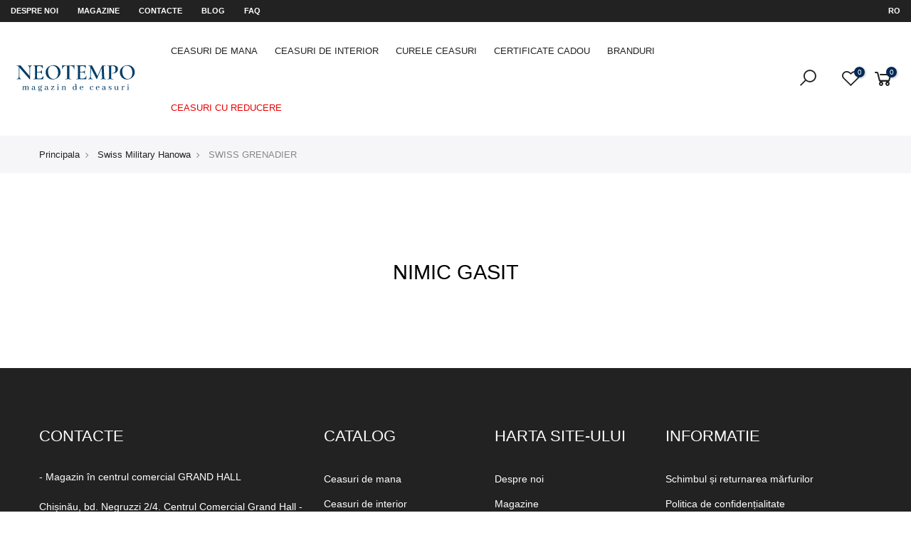

--- FILE ---
content_type: text/html; charset=UTF-8
request_url: https://neotempo.md/ro/collectie/swiss-grenadier
body_size: 11429
content:
<!DOCTYPE html>
<html lang="ro">

<head>
    <meta charset="UTF-8">
    <meta name="viewport" content="width=device-width, initial-scale=1.0, minimum-scale=1.0">
    <meta name="csrf-token" content="5HQfNCct9C5yfhcGD2NwnU9U43O090K0ufsDeazx">
    <meta name="author" content="NEOTEMPO" />
    <meta name="theme-color" content="#fff">
    <meta name="copyright" content="NEOTEMPO">
    <meta name="language" content="ro">
    <meta name="geo.region" content="MD-Chișinău" />

    <link rel="alternate" hreflang="ro" href="https://neotempo.md/ro/collectie/swiss-grenadier">
    <link rel="alternate" hreflang="ru" href="https://neotempo.md/ru/collectie/swiss-grenadier">
    <link rel="alternate" hreflang="en" href="https://neotempo.md/en/collectie/swiss-grenadier">
    <link rel="alternate" hreflang="x-default" href="https://neotempo.md/ro/collectie/swiss-grenadier">
    <link rel="canonical" href="https://neotempo.md/ro/collectie/swiss-grenadier" />
    <link rel="icon" href="/files/abouts/UGjWQqxnSBOfB2dzhaFMpnvWBpXjdW2FvJWbj1i4.png" type="image/x-icon">

    <meta name="google-site-verification" content="5HabA7cUjX_iTXPXgGuYgIxLw_Dv7ilSmIDCG6Nev1E" />
    <link rel="publisher" href="https://plus.google.com/117505068563435855100">

    <!-- Schema company -->
    <script type='application/ld+json'>
        {
            "@context": "http://schema.org",
            "@type": "LocalBusiness",
            "telephone": "+37369019150",
            "priceRange": "150 - 32000 MDL",
            "name": "NEOTEMPO SRL",
            "url": "https://neotempo.md",
            "sameAs": [
                "https://www.facebook.com/neotempo.md",
                "https://www.instagram.com/neotempo.md/"
            ],
            "logo": "https://neotempo.md/files/images/logo.jpg",
            "image": "https://neotempo.md/files/images/logo.jpg",
            "description": "NEOTEMPO — это компания по розничной и оптовой продаже часов, основанная в 2002 году.",
            "address": {
                "@type": "PostalAddress",
                "streetAddress": "Bulevardul Constantin Negruzzi 2/4",
                "addressLocality": "Chișinău",
                "addressCountry": "Moldova"
            },
            "hasMap": "https://goo.gl/maps/jVqnwrYyBPm",
            "openingHours": "Mo, Tu, We, Th, Fr, Sa, Su 09:30-20:30",
            "contactPoint": {
                "@type": "ContactPoint",
                "contactType": "customer service",
                "telephone": "+37369019150"
            }
        }
    </script>
    <!-- Schema company -->

    <link rel="preload" href="/assets/css/font-icon.min.css" as="style">
<link href="/assets/css/font-icon.min.css" rel="stylesheet"/>


<link rel="preload" href="/assets/css/bootstrap.min.css" as="style">
<link href="/assets/css/bootstrap.min.css" rel="stylesheet"/>


<link rel="preload" href="/assets/css/reset.css" as="style">
<link href="/assets/css/reset.css" rel="stylesheet"/>


<link rel="preload" href="/assets/css/defined.css" as="style">
<link href="/assets/css/defined.css" rel="stylesheet"/>


<link rel="preload" href="/assets/css/base.css" as="style">
<link href="/assets/css/base.css" rel="stylesheet"/>


<link rel="preload" href="/assets/css/style.css" as="style">
<link href="/assets/css/style.css" rel="stylesheet"/>


<link rel="preload" href="/assets/css/home-sport.css" as="style">
<link href="/assets/css/home-sport.css" rel="stylesheet"/>



<link rel="preload" href="/assets/css/custom.css?v=1768001784" as="style">
<link href="/assets/css/custom.css?v=1768001784" rel="stylesheet"/>

      <title></title>
<meta name="description" content="">
<meta property="og:type"   content="website" />
<meta property="og:url"    content="https://neotempo.md/ro/collectie/swiss-grenadier" />
<meta property="og:image"    content="https://neotempo.md/files/abouts/lg/c40756f4-6664-48b3-8277-f359c354691b.jpg" />
<meta property="og:title"  content="" />
<meta property="og:description"  content="" />
  <link rel="stylesheet" href="/assets/css/shop.css?v=1768001784">

</head>

<body class="header_full_true">

    <!-- Google Tag Manager (noscript) -->
    <noscript><iframe src="https://www.googletagmanager.com/ns.html?id=GTM-57SNQ73" height="0" width="0" style="display:none;visibility:hidden"></iframe></noscript>
    <!-- End Google Tag Manager (noscript) -->

    <div id="nt_wrapper">
        <header id="ntheader" class="ntheader header_3 h_icon_la">
    <div class="ntheader_wrapper pr z_200">
        <div id="kalles-section-header_top">
            <div class="h__top bgbl pt__5 pb__5 fs__12 flex fl_center al_center d-block">
                <div class="container">
                    <div class="row al_center">
                        <div class="col-lg-10 col-10 tl col-md-12">
                            <div class="header-text">
                              <a title="Despre noi" class="pr-4 text-uppercase text-white d-none d-lg-inline-flex" href="https://neotempo.md/ro/despre-noi">Despre noi</a>
                              <a title="Magazine" class="pr-4 text-uppercase text-white d-lg-inline-flex" href="https://neotempo.md/ro/magazine">Magazine</a>
                              <a title="Contacte" class="pr-4 text-uppercase text-white d-lg-inline-flex" href="https://neotempo.md/ro/contacte">Contacte</a>
                              <a title="Blog" class="pr-4 text-uppercase text-white d-none d-lg-inline-flex" href="https://neotempo.md/ro/blog">Blog</a>
                              <a title="FAQ" class="pr-4 text-uppercase text-white d-none d-lg-inline-flex" href="https://neotempo.md/ro/intrebari-frecvente">FAQ</a>
                                                          </div>
                        </div>
                        <div class="col-lg-2 col-2 tc col-md-12 tr tr_lg">
                            <div class="nt_currency pr cg currencies sp_currencies wsn dib  cur_stt_0">
                                <strong class="active text-uppercase text-white">ro</strong>
                                <ul class="pa pe_none ts__03 bgbl ul_none tl op__0 z_100 r__0 pt__15 pb__15 pr__15 pl__15">
                                                                      <li>
                                      <a class="cg d-block text-capitalize" rel="alternate" hreflang="en" href="https://neotempo.md/en/collectie/swiss-grenadier">
                                        English
                                      </a>
                                    </li>
                                                                      <li>
                                      <a class="cg d-block text-capitalize" rel="alternate" hreflang="ro" href="https://neotempo.md/ro/collectie/swiss-grenadier">
                                        română
                                      </a>
                                    </li>
                                                                      <li>
                                      <a class="cg d-block text-capitalize" rel="alternate" hreflang="ru" href="https://neotempo.md/ru/collectie/swiss-grenadier">
                                        русский
                                      </a>
                                    </li>
                                                                  </ul>
                            </div>
                        </div>
                    </div>
                </div>
            </div>
        </div>
        <div id="kalles-section-header_3" class="kalles-section sp_header_mid">
            <div class="header__mid">
                <div class="container">
                    <div class="row al_center css_h_se">
                        <div class="col-md-4 col-2 dn_lg">
                            <a href="#" data-id="#nt_menu_canvas" class="push_side push-menu-btn lh__1 flex al_center">
                                <svg xmlns="http://www.w3.org/2000/svg" width="30" height="16" viewBox="0 0 30 16">
                                    <rect width="30" height="1.5"></rect>
                                    <rect y="7" width="20" height="1.5"></rect>
                                    <rect y="14" width="30" height="1.5"></rect>
                                </svg>
                            </a>
                        </div>
                        <div class="col-lg-2 col-md-4 col-8 tc tl_lg">
                            <div class="branding ts__05 lh__1">
                                <a title="Magazin de Ceasuri NEOTEMPO" class="dib" href="https://neotempo.md/ro">
                                    <img alt="Magazin de Ceasuri NEOTEMPO" class="logo_normal dn db_lg" src="/files/abouts/1czKwuagreo3gHenvUl581X1uyfTrmR52gDwaAaz.svg">
                                    <img alt="Magazin de Ceasuri NEOTEMPO" class="logo_sticky dn" src="/files/abouts/1czKwuagreo3gHenvUl581X1uyfTrmR52gDwaAaz.svg">
                                    <img alt="Magazin de Ceasuri NEOTEMPO" class="logo_mobile dn_lg" src="/files/abouts/1czKwuagreo3gHenvUl581X1uyfTrmR52gDwaAaz.svg">
                                </a>
                            </div>
                        </div>
                        <div class="col dn db_lg">
                            <nav class="nt_navigation tc hover_side_up nav_arrow_false">
                                <ul id="nt_menu_id" class="nt_menu in_flex wrap al_center">
                                                                                                                                                            <li class="type_mega menu_wid_cus menu-item has-children menu_has_offsets menu_center pos_center">
                                            <a title="Ceasuri de mana" class="lh__1 flex al_center pr" href="https://neotempo.md/ro/catalog/ceasuri-de-mana">Ceasuri de mana</a>
                                              <div class="cus sub-menu">
                                                  <div class="container megamenu-content-1000px">
                                                      <div class="row lazy_menu lazyload" data-jspackery='{ "itemSelector": ".sub-column-item","gutter": 0,"percentPosition": true,"originLeft": true }'>
                                                                                                                      <div class="type_mn_link menu-item sub-column-item col-3">
                                                                <a title="Ceasuri de Dama" href="https://neotempo.md/ro/catalog/ceasuri-de-mana/ceas-de-mana-pentru-femei">Ceasuri de Dama</a>
                                                                                                                                  <ul class="sub-column not_tt_mn">
                                                                                                                                            <li class="menu-item">
                                                                          <a title="Ceasuri elvetiene" href="https://neotempo.md/ro/catalog/ceasuri-de-mana/ceas-de-mana-pentru-femei/swiss-watches-femei">Ceasuri elvetiene</a>
                                                                      </li>
                                                                                                                                            <li class="menu-item">
                                                                          <a title="Ceasuri quartz" href="https://neotempo.md/ro/catalog/ceasuri-de-mana/ceas-de-mana-pentru-femei/ceasuri-quartz">Ceasuri quartz</a>
                                                                      </li>
                                                                                                                                            <li class="menu-item">
                                                                          <a title="Ceasuri mecanice" href="https://neotempo.md/ro/catalog/ceasuri-de-mana/ceas-de-mana-pentru-femei/ceasuri-mecanice-dame">Ceasuri mecanice</a>
                                                                      </li>
                                                                                                                                            <li class="menu-item">
                                                                          <a title="Ceasuri cu diamante" href="https://neotempo.md/ro/catalog/ceasuri-de-mana/ceas-de-mana-pentru-femei/ceasuri-cu-diamante">Ceasuri cu diamante</a>
                                                                      </li>
                                                                                                                                        </ul>
                                                                                                                            </div>
                                                                                                                      <div class="type_mn_link menu-item sub-column-item col-3">
                                                                <a title="Ceasuri Barbati" href="https://neotempo.md/ro/catalog/ceasuri-de-mana/ceas-de-mana-pentru-barbati">Ceasuri Barbati</a>
                                                                                                                                  <ul class="sub-column not_tt_mn">
                                                                                                                                            <li class="menu-item">
                                                                          <a title="Ceasuri elvetiene" href="https://neotempo.md/ro/catalog/ceasuri-de-mana/ceas-de-mana-pentru-barbati/swiss-watches-barbati">Ceasuri elvetiene</a>
                                                                      </li>
                                                                                                                                            <li class="menu-item">
                                                                          <a title="Ceasuri mecanice" href="https://neotempo.md/ro/catalog/ceasuri-de-mana/ceas-de-mana-pentru-barbati/ceasuri-mecanice">Ceasuri mecanice</a>
                                                                      </li>
                                                                                                                                            <li class="menu-item">
                                                                          <a title="Ceasuri quartz" href="https://neotempo.md/ro/catalog/ceasuri-de-mana/ceas-de-mana-pentru-barbati/ceasuri-quartz-barbatesti">Ceasuri quartz</a>
                                                                      </li>
                                                                                                                                            <li class="menu-item">
                                                                          <a title="Ceas de scufundare" href="https://neotempo.md/ro/catalog/ceasuri-de-mana/ceas-de-mana-pentru-barbati/ceas-de-scufundare">Ceas de scufundare</a>
                                                                      </li>
                                                                                                                                            <li class="menu-item">
                                                                          <a title="Ceas digital" href="https://neotempo.md/ro/catalog/ceasuri-de-mana/ceas-de-mana-pentru-barbati/ceas-digital">Ceas digital</a>
                                                                      </li>
                                                                                                                                            <li class="menu-item">
                                                                          <a title="Ceas solar" href="https://neotempo.md/ro/catalog/ceasuri-de-mana/ceas-de-mana-pentru-barbati/ceas-solar">Ceas solar</a>
                                                                      </li>
                                                                                                                                            <li class="menu-item">
                                                                          <a title="Ceas cu cronograf" href="https://neotempo.md/ro/catalog/ceasuri-de-mana/ceas-de-mana-pentru-barbati/ceas-cu-cronograf">Ceas cu cronograf</a>
                                                                      </li>
                                                                                                                                            <li class="menu-item">
                                                                          <a title="Ceas schelet" href="https://neotempo.md/ro/catalog/ceasuri-de-mana/ceas-de-mana-pentru-barbati/ceas-schelet">Ceas schelet</a>
                                                                      </li>
                                                                                                                                        </ul>
                                                                                                                            </div>
                                                                                                                      <div class="type_mn_link menu-item sub-column-item col-3">
                                                                <a title="Ceasuri pentru copii" href="https://neotempo.md/ro/catalog/ceasuri-de-mana/ceasuri-pentru-copii">Ceasuri pentru copii</a>
                                                                                                                                  <ul class="sub-column not_tt_mn">
                                                                                                                                            <li class="menu-item">
                                                                          <a title="Ceasuri pentru copii" href="https://neotempo.md/ro/catalog/ceasuri-de-mana/ceasuri-pentru-copii/ceas-pentru-copii">Ceasuri pentru copii</a>
                                                                      </li>
                                                                                                                                        </ul>
                                                                                                                            </div>
                                                                                                                      <div class="type_mn_link menu-item sub-column-item col-3">
                                                                <a title="Seturi Cadou" href="https://neotempo.md/ro/catalog/ceasuri-de-mana/seturi-cadou">Seturi Cadou</a>
                                                                                                                                  <ul class="sub-column not_tt_mn">
                                                                                                                                            <li class="menu-item">
                                                                          <a title="Pentru EA" href="https://neotempo.md/ro/catalog/ceasuri-de-mana/seturi-cadou/pentru-ea">Pentru EA</a>
                                                                      </li>
                                                                                                                                            <li class="menu-item">
                                                                          <a title="Pentru EL" href="https://neotempo.md/ro/catalog/ceasuri-de-mana/seturi-cadou/pentru-el">Pentru EL</a>
                                                                      </li>
                                                                                                                                        </ul>
                                                                                                                            </div>
                                                          
                                                                                                                      <div class="type_mn_pr menu-item sub-column-item col-12">
                                                                <div class="prs_nav js_carousel nt_slider products nt_products_holder row al_center row_pr_1 cdt_des_1 round_cd_false nt_cover ratio_nt position_8"
                                                                  data-flickity='{"imagesLoaded": 0,"adaptiveHeight": 0, "contain": 1, "groupCells": "100%", "dragThreshold" : 5, "cellAlign": "left","wrapAround": 1,"prevNextButtons": 0,"percentPosition": 1,"pageDots": 0, "autoPlay" : 0, "pauseAutoPlayOnHover" : 1, "rightToLeft": false }'>
                                                                                                                                          <div class="col-lg-3 col-md-12 col-12 pr_animated done mt__10 pr_grid_item product nt_pr desgin__1">
                                                                          <div class="product-inner pr">
                                                                              <div class="product-image pr oh lazyload">
                                                                                  <a title="Swiss Military Hanowa" class="db border" href="https://neotempo.md/ro/brand/swiss-military-hanowa">
                                                                                      <picture>
                                                                                          <source srcset="/files/brands/sm/2c905224-044b-48c4-8602-2211a020c6ef.webp" type="image/webp">
                                                                                          <source srcset="/files/brands/sm/2c905224-044b-48c4-8602-2211a020c6ef.jpg" type="image/jpeg">
                                                                                          <img class="pr_lazy_img main-img nt_img_ratio nt_bg_lz lazyload p-3" src="/files/brands/sm/2c905224-044b-48c4-8602-2211a020c6ef.jpg" width="300" height="100"
                                                                                            alt="Swiss Military Hanowa">
                                                                                      </picture>
                                                                                  </a>
                                                                              </div>
                                                                          </div>
                                                                      </div>
                                                                                                                                          <div class="col-lg-3 col-md-12 col-12 pr_animated done mt__10 pr_grid_item product nt_pr desgin__1">
                                                                          <div class="product-inner pr">
                                                                              <div class="product-image pr oh lazyload">
                                                                                  <a title="Hanowa" class="db border" href="https://neotempo.md/ro/brand/hanowa">
                                                                                      <picture>
                                                                                          <source srcset="/files/brands/sm/52a04dcf-fa6f-4e8f-b076-5ffec9f3f424.webp" type="image/webp">
                                                                                          <source srcset="/files/brands/sm/52a04dcf-fa6f-4e8f-b076-5ffec9f3f424.jpg" type="image/jpeg">
                                                                                          <img class="pr_lazy_img main-img nt_img_ratio nt_bg_lz lazyload p-3" src="/files/brands/sm/52a04dcf-fa6f-4e8f-b076-5ffec9f3f424.jpg" width="300" height="100"
                                                                                            alt="Hanowa">
                                                                                      </picture>
                                                                                  </a>
                                                                              </div>
                                                                          </div>
                                                                      </div>
                                                                                                                                          <div class="col-lg-3 col-md-12 col-12 pr_animated done mt__10 pr_grid_item product nt_pr desgin__1">
                                                                          <div class="product-inner pr">
                                                                              <div class="product-image pr oh lazyload">
                                                                                  <a title="Timex" class="db border" href="https://neotempo.md/ro/brand/timex">
                                                                                      <picture>
                                                                                          <source srcset="/files/brands/sm/1f10a0c7-1de9-4bf5-aa0e-71a45e95b6b2.webp" type="image/webp">
                                                                                          <source srcset="/files/brands/sm/1f10a0c7-1de9-4bf5-aa0e-71a45e95b6b2.jpg" type="image/jpeg">
                                                                                          <img class="pr_lazy_img main-img nt_img_ratio nt_bg_lz lazyload p-3" src="/files/brands/sm/1f10a0c7-1de9-4bf5-aa0e-71a45e95b6b2.jpg" width="300" height="100"
                                                                                            alt="Timex">
                                                                                      </picture>
                                                                                  </a>
                                                                              </div>
                                                                          </div>
                                                                      </div>
                                                                                                                                          <div class="col-lg-3 col-md-12 col-12 pr_animated done mt__10 pr_grid_item product nt_pr desgin__1">
                                                                          <div class="product-inner pr">
                                                                              <div class="product-image pr oh lazyload">
                                                                                  <a title="Pierre Lannier" class="db border" href="https://neotempo.md/ro/brand/pierre-lannier">
                                                                                      <picture>
                                                                                          <source srcset="/files/brands/sm/fc24d859-c3dd-4286-a242-257bc1d2aa8e.webp" type="image/webp">
                                                                                          <source srcset="/files/brands/sm/fc24d859-c3dd-4286-a242-257bc1d2aa8e.jpg" type="image/jpeg">
                                                                                          <img class="pr_lazy_img main-img nt_img_ratio nt_bg_lz lazyload p-3" src="/files/brands/sm/fc24d859-c3dd-4286-a242-257bc1d2aa8e.jpg" width="300" height="100"
                                                                                            alt="Pierre Lannier">
                                                                                      </picture>
                                                                                  </a>
                                                                              </div>
                                                                          </div>
                                                                      </div>
                                                                                                                                          <div class="col-lg-3 col-md-12 col-12 pr_animated done mt__10 pr_grid_item product nt_pr desgin__1">
                                                                          <div class="product-inner pr">
                                                                              <div class="product-image pr oh lazyload">
                                                                                  <a title="Police" class="db border" href="https://neotempo.md/ro/brand/police">
                                                                                      <picture>
                                                                                          <source srcset="/files/brands/sm/b35611a7-a82e-4c63-badb-a96a881aa1f7.webp" type="image/webp">
                                                                                          <source srcset="/files/brands/sm/b35611a7-a82e-4c63-badb-a96a881aa1f7.jpg" type="image/jpeg">
                                                                                          <img class="pr_lazy_img main-img nt_img_ratio nt_bg_lz lazyload p-3" src="/files/brands/sm/b35611a7-a82e-4c63-badb-a96a881aa1f7.jpg" width="300" height="100"
                                                                                            alt="Police">
                                                                                      </picture>
                                                                                  </a>
                                                                              </div>
                                                                          </div>
                                                                      </div>
                                                                                                                                          <div class="col-lg-3 col-md-12 col-12 pr_animated done mt__10 pr_grid_item product nt_pr desgin__1">
                                                                          <div class="product-inner pr">
                                                                              <div class="product-image pr oh lazyload">
                                                                                  <a title="Daniel Klein" class="db border" href="https://neotempo.md/ro/brand/daniel-klein">
                                                                                      <picture>
                                                                                          <source srcset="/files/brands/sm/14d952a4-e3b7-4903-99b1-5fdcdaa48612.webp" type="image/webp">
                                                                                          <source srcset="/files/brands/sm/14d952a4-e3b7-4903-99b1-5fdcdaa48612.jpg" type="image/jpeg">
                                                                                          <img class="pr_lazy_img main-img nt_img_ratio nt_bg_lz lazyload p-3" src="/files/brands/sm/14d952a4-e3b7-4903-99b1-5fdcdaa48612.jpg" width="300" height="100"
                                                                                            alt="Daniel Klein">
                                                                                      </picture>
                                                                                  </a>
                                                                              </div>
                                                                          </div>
                                                                      </div>
                                                                                                                                          <div class="col-lg-3 col-md-12 col-12 pr_animated done mt__10 pr_grid_item product nt_pr desgin__1">
                                                                          <div class="product-inner pr">
                                                                              <div class="product-image pr oh lazyload">
                                                                                  <a title="Lee Cooper" class="db border" href="https://neotempo.md/ro/brand/lee-cooper">
                                                                                      <picture>
                                                                                          <source srcset="/files/brands/sm/0660d6db-bcfa-4c8e-a079-a23b1ba9629f.webp" type="image/webp">
                                                                                          <source srcset="/files/brands/sm/0660d6db-bcfa-4c8e-a079-a23b1ba9629f.jpg" type="image/jpeg">
                                                                                          <img class="pr_lazy_img main-img nt_img_ratio nt_bg_lz lazyload p-3" src="/files/brands/sm/0660d6db-bcfa-4c8e-a079-a23b1ba9629f.jpg" width="300" height="100"
                                                                                            alt="Lee Cooper">
                                                                                      </picture>
                                                                                  </a>
                                                                              </div>
                                                                          </div>
                                                                      </div>
                                                                                                                                          <div class="col-lg-3 col-md-12 col-12 pr_animated done mt__10 pr_grid_item product nt_pr desgin__1">
                                                                          <div class="product-inner pr">
                                                                              <div class="product-image pr oh lazyload">
                                                                                  <a title="Santa Barbara Polo and Racquet Club" class="db border" href="https://neotempo.md/ro/brand/santa-barbara-polo-racquet-club">
                                                                                      <picture>
                                                                                          <source srcset="/files/brands/sm/f91d1b67-7fb3-4fc0-a52b-a791097c1b5b.webp" type="image/webp">
                                                                                          <source srcset="/files/brands/sm/f91d1b67-7fb3-4fc0-a52b-a791097c1b5b.jpg" type="image/jpeg">
                                                                                          <img class="pr_lazy_img main-img nt_img_ratio nt_bg_lz lazyload p-3" src="/files/brands/sm/f91d1b67-7fb3-4fc0-a52b-a791097c1b5b.jpg" width="300" height="100"
                                                                                            alt="Santa Barbara Polo and Racquet Club">
                                                                                      </picture>
                                                                                  </a>
                                                                              </div>
                                                                          </div>
                                                                      </div>
                                                                                                                                          <div class="col-lg-3 col-md-12 col-12 pr_animated done mt__10 pr_grid_item product nt_pr desgin__1">
                                                                          <div class="product-inner pr">
                                                                              <div class="product-image pr oh lazyload">
                                                                                  <a title="CIGA Design" class="db border" href="https://neotempo.md/ro/brand/ciga-design">
                                                                                      <picture>
                                                                                          <source srcset="/files/brands/sm/6a68c6ac-b409-43e6-af10-e001f3c3d685.webp" type="image/webp">
                                                                                          <source srcset="/files/brands/sm/6a68c6ac-b409-43e6-af10-e001f3c3d685.jpg" type="image/jpeg">
                                                                                          <img class="pr_lazy_img main-img nt_img_ratio nt_bg_lz lazyload p-3" src="/files/brands/sm/6a68c6ac-b409-43e6-af10-e001f3c3d685.jpg" width="300" height="100"
                                                                                            alt="CIGA Design">
                                                                                      </picture>
                                                                                  </a>
                                                                              </div>
                                                                          </div>
                                                                      </div>
                                                                                                                                    </div>
                                                            </div>
                                                                                                                </div>
                                                  </div>
                                              </div>
                                          </li>
                                                                                                                                                                <li class="type_mega menu_wid_cus menu-item has-children menu_has_offsets menu_center pos_center">
                                            <a title="Ceasuri de interior" class="lh__1 flex al_center pr" href="https://neotempo.md/ro/catalog/ceasuri-de-interior">Ceasuri de interior</a>
                                              <div class="cus sub-menu">
                                                  <div class="container megamenu-content-1000px">
                                                      <div class="row lazy_menu lazyload" data-jspackery='{ "itemSelector": ".sub-column-item","gutter": 0,"percentPosition": true,"originLeft": true }'>
                                                                                                                      <div class="type_mn_link menu-item sub-column-item col-3">
                                                                <a title="Ceasuri de perete" href="https://neotempo.md/ro/catalog/ceasuri-de-interior/wall-clocks">Ceasuri de perete</a>
                                                                                                                                  <ul class="sub-column not_tt_mn">
                                                                                                                                            <li class="menu-item">
                                                                          <a title="Carcasa din lemn" href="https://neotempo.md/ro/catalog/ceasuri-de-interior/wall-clocks/carcasa-din-lemn">Carcasa din lemn</a>
                                                                      </li>
                                                                                                                                            <li class="menu-item">
                                                                          <a title="Carcasa din plastic" href="https://neotempo.md/ro/catalog/ceasuri-de-interior/wall-clocks/carcasa-din-plastic">Carcasa din plastic</a>
                                                                      </li>
                                                                                                                                            <li class="menu-item">
                                                                          <a title="Carcasa metalica" href="https://neotempo.md/ro/catalog/ceasuri-de-interior/wall-clocks/carcasa-metalica">Carcasa metalica</a>
                                                                      </li>
                                                                                                                                            <li class="menu-item">
                                                                          <a title="Cu pendula" href="https://neotempo.md/ro/catalog/ceasuri-de-interior/wall-clocks/cu-pendula">Cu pendula</a>
                                                                      </li>
                                                                                                                                        </ul>
                                                                                                                            </div>
                                                                                                                      <div class="type_mn_link menu-item sub-column-item col-3">
                                                                <a title="Ceasuri de birou si masa" href="https://neotempo.md/ro/catalog/ceasuri-de-interior/ceasuri-de-birou-si-masa">Ceasuri de birou si masa</a>
                                                                                                                                  <ul class="sub-column not_tt_mn">
                                                                                                                                            <li class="menu-item">
                                                                          <a title="Carcasa din lemn" href="https://neotempo.md/ro/catalog/ceasuri-de-interior/ceasuri-de-birou-si-masa/carcasa-lemn">Carcasa din lemn</a>
                                                                      </li>
                                                                                                                                            <li class="menu-item">
                                                                          <a title="Carcasa din plastic" href="https://neotempo.md/ro/catalog/ceasuri-de-interior/ceasuri-de-birou-si-masa/carcasa-plastic">Carcasa din plastic</a>
                                                                      </li>
                                                                                                                                            <li class="menu-item">
                                                                          <a title="Electronice" href="https://neotempo.md/ro/catalog/ceasuri-de-interior/ceasuri-de-birou-si-masa/electronice">Electronice</a>
                                                                      </li>
                                                                                                                                            <li class="menu-item">
                                                                          <a title="Ceasuri cu alarma" href="https://neotempo.md/ro/catalog/ceasuri-de-interior/ceasuri-de-birou-si-masa/alarm-clocks">Ceasuri cu alarma</a>
                                                                      </li>
                                                                                                                                        </ul>
                                                                                                                            </div>
                                                          
                                                                                                                      <div class="type_mn_pr menu-item sub-column-item col-12">
                                                                <div class="prs_nav js_carousel nt_slider products nt_products_holder row al_center row_pr_1 cdt_des_1 round_cd_false nt_cover ratio_nt position_8"
                                                                  data-flickity='{"imagesLoaded": 0,"adaptiveHeight": 0, "contain": 1, "groupCells": "100%", "dragThreshold" : 5, "cellAlign": "left","wrapAround": 1,"prevNextButtons": 0,"percentPosition": 1,"pageDots": 0, "autoPlay" : 0, "pauseAutoPlayOnHover" : 1, "rightToLeft": false }'>
                                                                                                                                          <div class="col-lg-3 col-md-12 col-12 pr_animated done mt__10 pr_grid_item product nt_pr desgin__1">
                                                                          <div class="product-inner pr">
                                                                              <div class="product-image pr oh lazyload">
                                                                                  <a title="RHYTHM" class="db border" href="https://neotempo.md/ro/brand/rhythm">
                                                                                      <picture>
                                                                                          <source srcset="/files/brands/sm/a8a4674e-5dcf-47fe-9b8e-22ba4e304274.webp" type="image/webp">
                                                                                          <source srcset="/files/brands/sm/a8a4674e-5dcf-47fe-9b8e-22ba4e304274.jpg" type="image/jpeg">
                                                                                          <img class="pr_lazy_img main-img nt_img_ratio nt_bg_lz lazyload p-3" src="/files/brands/sm/a8a4674e-5dcf-47fe-9b8e-22ba4e304274.jpg" width="300" height="100"
                                                                                            alt="RHYTHM">
                                                                                      </picture>
                                                                                  </a>
                                                                              </div>
                                                                          </div>
                                                                      </div>
                                                                                                                                    </div>
                                                            </div>
                                                                                                                </div>
                                                  </div>
                                              </div>
                                          </li>
                                                                                                                                                                <li class="type_mega menu_wid_cus menu-item has-children menu_has_offsets menu_center pos_center">
                                            <a title="Curele ceasuri" class="lh__1 flex al_center pr" href="https://neotempo.md/ro/catalog/curele">Curele ceasuri</a>
                                              <div class="cus sub-menu">
                                                  <div class="container megamenu-content-1000px">
                                                      <div class="row lazy_menu lazyload" data-jspackery='{ "itemSelector": ".sub-column-item","gutter": 0,"percentPosition": true,"originLeft": true }'>
                                                                                                                      <div class="type_mn_link menu-item sub-column-item col-3">
                                                                <a title="Curele din piele" href="https://neotempo.md/ro/catalog/curele/curele-din-piele">Curele din piele</a>
                                                                                                                                  <ul class="sub-column not_tt_mn">
                                                                                                                                            <li class="menu-item">
                                                                          <a title="Curele clasic" href="https://neotempo.md/ro/catalog/curele/curele-din-piele/curele-standard">Curele clasic</a>
                                                                      </li>
                                                                                                                                            <li class="menu-item">
                                                                          <a title="Curele NATO" href="https://neotempo.md/ro/catalog/curele/curele-din-piele/curele-nato">Curele NATO</a>
                                                                      </li>
                                                                                                                                            <li class="menu-item">
                                                                          <a title="Pentru ceasuri SWATCH" href="https://neotempo.md/ro/catalog/curele/curele-din-piele/pentru-ceasuri-swatch">Pentru ceasuri SWATCH</a>
                                                                      </li>
                                                                                                                                        </ul>
                                                                                                                            </div>
                                                                                                                      <div class="type_mn_link menu-item sub-column-item col-3">
                                                                <a title="Curele din silicon/cauciuc" href="https://neotempo.md/ro/catalog/curele/curele-din-silicon-cauciuc">Curele din silicon/cauciuc</a>
                                                                                                                                  <ul class="sub-column not_tt_mn">
                                                                                                                                            <li class="menu-item">
                                                                          <a title="Pentru ceasuri SWATCH" href="https://neotempo.md/ro/catalog/curele/curele-din-silicon-cauciuc/for-swatch">Pentru ceasuri SWATCH</a>
                                                                      </li>
                                                                                                                                            <li class="menu-item">
                                                                          <a title="Curele clasic" href="https://neotempo.md/ro/catalog/curele/curele-din-silicon-cauciuc/curele-standard-silicon">Curele clasic</a>
                                                                      </li>
                                                                                                                                        </ul>
                                                                                                                            </div>
                                                                                                                      <div class="type_mn_link menu-item sub-column-item col-3">
                                                                <a title="Bratari metalice" href="https://neotempo.md/ro/catalog/curele/bratari-metalice">Bratari metalice</a>
                                                                                                                                  <ul class="sub-column not_tt_mn">
                                                                                                                                            <li class="menu-item">
                                                                          <a title="Brățări clasic" href="https://neotempo.md/ro/catalog/curele/bratari-metalice/bratari-standard">Brățări clasic</a>
                                                                      </li>
                                                                                                                                        </ul>
                                                                                                                            </div>
                                                          
                                                                                                                      <div class="type_mn_pr menu-item sub-column-item col-12">
                                                                <div class="prs_nav js_carousel nt_slider products nt_products_holder row al_center row_pr_1 cdt_des_1 round_cd_false nt_cover ratio_nt position_8"
                                                                  data-flickity='{"imagesLoaded": 0,"adaptiveHeight": 0, "contain": 1, "groupCells": "100%", "dragThreshold" : 5, "cellAlign": "left","wrapAround": 1,"prevNextButtons": 0,"percentPosition": 1,"pageDots": 0, "autoPlay" : 0, "pauseAutoPlayOnHover" : 1, "rightToLeft": false }'>
                                                                                                                                          <div class="col-lg-3 col-md-12 col-12 pr_animated done mt__10 pr_grid_item product nt_pr desgin__1">
                                                                          <div class="product-inner pr">
                                                                              <div class="product-image pr oh lazyload">
                                                                                  <a title="Pierre Lannier" class="db border" href="https://neotempo.md/ro/brand/pierre-lannier">
                                                                                      <picture>
                                                                                          <source srcset="/files/brands/sm/fc24d859-c3dd-4286-a242-257bc1d2aa8e.webp" type="image/webp">
                                                                                          <source srcset="/files/brands/sm/fc24d859-c3dd-4286-a242-257bc1d2aa8e.jpg" type="image/jpeg">
                                                                                          <img class="pr_lazy_img main-img nt_img_ratio nt_bg_lz lazyload p-3" src="/files/brands/sm/fc24d859-c3dd-4286-a242-257bc1d2aa8e.jpg" width="300" height="100"
                                                                                            alt="Pierre Lannier">
                                                                                      </picture>
                                                                                  </a>
                                                                              </div>
                                                                          </div>
                                                                      </div>
                                                                                                                                          <div class="col-lg-3 col-md-12 col-12 pr_animated done mt__10 pr_grid_item product nt_pr desgin__1">
                                                                          <div class="product-inner pr">
                                                                              <div class="product-image pr oh lazyload">
                                                                                  <a title="Morellato" class="db border" href="https://neotempo.md/ro/brand/morellato">
                                                                                      <picture>
                                                                                          <source srcset="/files/brands/sm/48ec32ed-e775-4b6b-be01-ebd7640d7598.webp" type="image/webp">
                                                                                          <source srcset="/files/brands/sm/48ec32ed-e775-4b6b-be01-ebd7640d7598.jpg" type="image/jpeg">
                                                                                          <img class="pr_lazy_img main-img nt_img_ratio nt_bg_lz lazyload p-3" src="/files/brands/sm/48ec32ed-e775-4b6b-be01-ebd7640d7598.jpg" width="300" height="100"
                                                                                            alt="Morellato">
                                                                                      </picture>
                                                                                  </a>
                                                                              </div>
                                                                          </div>
                                                                      </div>
                                                                                                                                    </div>
                                                            </div>
                                                                                                                </div>
                                                  </div>
                                              </div>
                                          </li>
                                                                                                                                                                <li class="type_mega menu_wid_cus menu-item has-children menu_has_offsets menu_center pos_center">
                                            <a title="Certificate cadou" class="lh__1 flex al_center pr" href="https://neotempo.md/ro/catalog/certificate-cadou">Certificate cadou</a>
                                              <div class="cus sub-menu">
                                                  <div class="container megamenu-content-1000px">
                                                      <div class="row lazy_menu lazyload" data-jspackery='{ "itemSelector": ".sub-column-item","gutter": 0,"percentPosition": true,"originLeft": true }'>
                                                                                                                      <div class="type_mn_link menu-item sub-column-item col-3">
                                                                <a title="Certificate cadou" href="https://neotempo.md/ro/catalog/certificate-cadou/gift-cards">Certificate cadou</a>
                                                                                                                                  <ul class="sub-column not_tt_mn">
                                                                                                                                            <li class="menu-item">
                                                                          <a title="Certificate cadou" href="https://neotempo.md/ro/catalog/certificate-cadou/gift-cards/gift-card">Certificate cadou</a>
                                                                      </li>
                                                                                                                                        </ul>
                                                                                                                            </div>
                                                          
                                                                                                                      <div class="type_mn_pr menu-item sub-column-item col-12">
                                                                <div class="prs_nav js_carousel nt_slider products nt_products_holder row al_center row_pr_1 cdt_des_1 round_cd_false nt_cover ratio_nt position_8"
                                                                  data-flickity='{"imagesLoaded": 0,"adaptiveHeight": 0, "contain": 1, "groupCells": "100%", "dragThreshold" : 5, "cellAlign": "left","wrapAround": 1,"prevNextButtons": 0,"percentPosition": 1,"pageDots": 0, "autoPlay" : 0, "pauseAutoPlayOnHover" : 1, "rightToLeft": false }'>
                                                                                                                                          <div class="col-lg-3 col-md-12 col-12 pr_animated done mt__10 pr_grid_item product nt_pr desgin__1">
                                                                          <div class="product-inner pr">
                                                                              <div class="product-image pr oh lazyload">
                                                                                  <a title="NEOTEMPO" class="db border" href="https://neotempo.md/ro/brand/neotempo">
                                                                                      <picture>
                                                                                          <source srcset="/files/brands/sm/d4991fcc-29f0-4331-be03-3a5ebdc482d9.webp" type="image/webp">
                                                                                          <source srcset="/files/brands/sm/d4991fcc-29f0-4331-be03-3a5ebdc482d9.jpg" type="image/jpeg">
                                                                                          <img class="pr_lazy_img main-img nt_img_ratio nt_bg_lz lazyload p-3" src="/files/brands/sm/d4991fcc-29f0-4331-be03-3a5ebdc482d9.jpg" width="300" height="100"
                                                                                            alt="NEOTEMPO">
                                                                                      </picture>
                                                                                  </a>
                                                                              </div>
                                                                          </div>
                                                                      </div>
                                                                                                                                    </div>
                                                            </div>
                                                                                                                </div>
                                                  </div>
                                              </div>
                                          </li>
                                                                                                                  
                                                                          <li class="type_mega menu_wid_cus menu-item has-children menu_has_offsets menu_center pos_center">
                                          <a class="lh__1 flex al_center pr" href="#">Branduri</a>
                                          <div class="cus sub-menu">
                                              <div class="container megamenu-content-1200px">
                                                  <div class="row lazy_menu lazyload" data-jspackery='{ "itemSelector": ".sub-column-item","gutter": 0,"percentPosition": true,"originLeft": true }'>
                                                      <div class="type_mn_pr menu-item sub-column-item col-12">
                                                          <div class="prs_nav products nt_products_holder row al_center row_pr_1 cdt_des_1 round_cd_false nt_cover ratio_nt position_8">
                                                                                                                            <div class="col-lg-3 col-md-12 col-12 pr_animated done mt__30 pr_grid_item product nt_pr desgin__1">
                                                                  <div class="product-inner pr">
                                                                      <div class="product-image pr oh lazyload">
                                                                          <a title="Swiss Military Hanowa" class="db border" href="https://neotempo.md/ro/brand/swiss-military-hanowa">
                                                                              <picture>
                                                                                  <source srcset="/files/brands/sm/2c905224-044b-48c4-8602-2211a020c6ef.webp" type="image/webp">
                                                                                  <source srcset="/files/brands/sm/2c905224-044b-48c4-8602-2211a020c6ef.jpg" type="image/jpeg">
                                                                                  <img class="pr_lazy_img main-img nt_img_ratio nt_bg_lz lazyload p-3" src="/files/brands/sm/2c905224-044b-48c4-8602-2211a020c6ef.jpg" width="300" height="100"
                                                                                    alt="Swiss Military Hanowa">
                                                                              </picture>
                                                                          </a>
                                                                      </div>
                                                                  </div>
                                                              </div>
                                                                                                                            <div class="col-lg-3 col-md-12 col-12 pr_animated done mt__30 pr_grid_item product nt_pr desgin__1">
                                                                  <div class="product-inner pr">
                                                                      <div class="product-image pr oh lazyload">
                                                                          <a title="Hanowa" class="db border" href="https://neotempo.md/ro/brand/hanowa">
                                                                              <picture>
                                                                                  <source srcset="/files/brands/sm/52a04dcf-fa6f-4e8f-b076-5ffec9f3f424.webp" type="image/webp">
                                                                                  <source srcset="/files/brands/sm/52a04dcf-fa6f-4e8f-b076-5ffec9f3f424.jpg" type="image/jpeg">
                                                                                  <img class="pr_lazy_img main-img nt_img_ratio nt_bg_lz lazyload p-3" src="/files/brands/sm/52a04dcf-fa6f-4e8f-b076-5ffec9f3f424.jpg" width="300" height="100"
                                                                                    alt="Hanowa">
                                                                              </picture>
                                                                          </a>
                                                                      </div>
                                                                  </div>
                                                              </div>
                                                                                                                            <div class="col-lg-3 col-md-12 col-12 pr_animated done mt__30 pr_grid_item product nt_pr desgin__1">
                                                                  <div class="product-inner pr">
                                                                      <div class="product-image pr oh lazyload">
                                                                          <a title="Timex" class="db border" href="https://neotempo.md/ro/brand/timex">
                                                                              <picture>
                                                                                  <source srcset="/files/brands/sm/1f10a0c7-1de9-4bf5-aa0e-71a45e95b6b2.webp" type="image/webp">
                                                                                  <source srcset="/files/brands/sm/1f10a0c7-1de9-4bf5-aa0e-71a45e95b6b2.jpg" type="image/jpeg">
                                                                                  <img class="pr_lazy_img main-img nt_img_ratio nt_bg_lz lazyload p-3" src="/files/brands/sm/1f10a0c7-1de9-4bf5-aa0e-71a45e95b6b2.jpg" width="300" height="100"
                                                                                    alt="Timex">
                                                                              </picture>
                                                                          </a>
                                                                      </div>
                                                                  </div>
                                                              </div>
                                                                                                                            <div class="col-lg-3 col-md-12 col-12 pr_animated done mt__30 pr_grid_item product nt_pr desgin__1">
                                                                  <div class="product-inner pr">
                                                                      <div class="product-image pr oh lazyload">
                                                                          <a title="Pierre Lannier" class="db border" href="https://neotempo.md/ro/brand/pierre-lannier">
                                                                              <picture>
                                                                                  <source srcset="/files/brands/sm/fc24d859-c3dd-4286-a242-257bc1d2aa8e.webp" type="image/webp">
                                                                                  <source srcset="/files/brands/sm/fc24d859-c3dd-4286-a242-257bc1d2aa8e.jpg" type="image/jpeg">
                                                                                  <img class="pr_lazy_img main-img nt_img_ratio nt_bg_lz lazyload p-3" src="/files/brands/sm/fc24d859-c3dd-4286-a242-257bc1d2aa8e.jpg" width="300" height="100"
                                                                                    alt="Pierre Lannier">
                                                                              </picture>
                                                                          </a>
                                                                      </div>
                                                                  </div>
                                                              </div>
                                                                                                                            <div class="col-lg-3 col-md-12 col-12 pr_animated done mt__30 pr_grid_item product nt_pr desgin__1">
                                                                  <div class="product-inner pr">
                                                                      <div class="product-image pr oh lazyload">
                                                                          <a title="Police" class="db border" href="https://neotempo.md/ro/brand/police">
                                                                              <picture>
                                                                                  <source srcset="/files/brands/sm/b35611a7-a82e-4c63-badb-a96a881aa1f7.webp" type="image/webp">
                                                                                  <source srcset="/files/brands/sm/b35611a7-a82e-4c63-badb-a96a881aa1f7.jpg" type="image/jpeg">
                                                                                  <img class="pr_lazy_img main-img nt_img_ratio nt_bg_lz lazyload p-3" src="/files/brands/sm/b35611a7-a82e-4c63-badb-a96a881aa1f7.jpg" width="300" height="100"
                                                                                    alt="Police">
                                                                              </picture>
                                                                          </a>
                                                                      </div>
                                                                  </div>
                                                              </div>
                                                                                                                            <div class="col-lg-3 col-md-12 col-12 pr_animated done mt__30 pr_grid_item product nt_pr desgin__1">
                                                                  <div class="product-inner pr">
                                                                      <div class="product-image pr oh lazyload">
                                                                          <a title="Daniel Klein" class="db border" href="https://neotempo.md/ro/brand/daniel-klein">
                                                                              <picture>
                                                                                  <source srcset="/files/brands/sm/14d952a4-e3b7-4903-99b1-5fdcdaa48612.webp" type="image/webp">
                                                                                  <source srcset="/files/brands/sm/14d952a4-e3b7-4903-99b1-5fdcdaa48612.jpg" type="image/jpeg">
                                                                                  <img class="pr_lazy_img main-img nt_img_ratio nt_bg_lz lazyload p-3" src="/files/brands/sm/14d952a4-e3b7-4903-99b1-5fdcdaa48612.jpg" width="300" height="100"
                                                                                    alt="Daniel Klein">
                                                                              </picture>
                                                                          </a>
                                                                      </div>
                                                                  </div>
                                                              </div>
                                                                                                                            <div class="col-lg-3 col-md-12 col-12 pr_animated done mt__30 pr_grid_item product nt_pr desgin__1">
                                                                  <div class="product-inner pr">
                                                                      <div class="product-image pr oh lazyload">
                                                                          <a title="Lee Cooper" class="db border" href="https://neotempo.md/ro/brand/lee-cooper">
                                                                              <picture>
                                                                                  <source srcset="/files/brands/sm/0660d6db-bcfa-4c8e-a079-a23b1ba9629f.webp" type="image/webp">
                                                                                  <source srcset="/files/brands/sm/0660d6db-bcfa-4c8e-a079-a23b1ba9629f.jpg" type="image/jpeg">
                                                                                  <img class="pr_lazy_img main-img nt_img_ratio nt_bg_lz lazyload p-3" src="/files/brands/sm/0660d6db-bcfa-4c8e-a079-a23b1ba9629f.jpg" width="300" height="100"
                                                                                    alt="Lee Cooper">
                                                                              </picture>
                                                                          </a>
                                                                      </div>
                                                                  </div>
                                                              </div>
                                                                                                                            <div class="col-lg-3 col-md-12 col-12 pr_animated done mt__30 pr_grid_item product nt_pr desgin__1">
                                                                  <div class="product-inner pr">
                                                                      <div class="product-image pr oh lazyload">
                                                                          <a title="Santa Barbara Polo and Racquet Club" class="db border" href="https://neotempo.md/ro/brand/santa-barbara-polo-racquet-club">
                                                                              <picture>
                                                                                  <source srcset="/files/brands/sm/f91d1b67-7fb3-4fc0-a52b-a791097c1b5b.webp" type="image/webp">
                                                                                  <source srcset="/files/brands/sm/f91d1b67-7fb3-4fc0-a52b-a791097c1b5b.jpg" type="image/jpeg">
                                                                                  <img class="pr_lazy_img main-img nt_img_ratio nt_bg_lz lazyload p-3" src="/files/brands/sm/f91d1b67-7fb3-4fc0-a52b-a791097c1b5b.jpg" width="300" height="100"
                                                                                    alt="Santa Barbara Polo and Racquet Club">
                                                                              </picture>
                                                                          </a>
                                                                      </div>
                                                                  </div>
                                                              </div>
                                                                                                                            <div class="col-lg-3 col-md-12 col-12 pr_animated done mt__30 pr_grid_item product nt_pr desgin__1">
                                                                  <div class="product-inner pr">
                                                                      <div class="product-image pr oh lazyload">
                                                                          <a title="CIGA Design" class="db border" href="https://neotempo.md/ro/brand/ciga-design">
                                                                              <picture>
                                                                                  <source srcset="/files/brands/sm/6a68c6ac-b409-43e6-af10-e001f3c3d685.webp" type="image/webp">
                                                                                  <source srcset="/files/brands/sm/6a68c6ac-b409-43e6-af10-e001f3c3d685.jpg" type="image/jpeg">
                                                                                  <img class="pr_lazy_img main-img nt_img_ratio nt_bg_lz lazyload p-3" src="/files/brands/sm/6a68c6ac-b409-43e6-af10-e001f3c3d685.jpg" width="300" height="100"
                                                                                    alt="CIGA Design">
                                                                              </picture>
                                                                          </a>
                                                                      </div>
                                                                  </div>
                                                              </div>
                                                                                                                            <div class="col-lg-3 col-md-12 col-12 pr_animated done mt__30 pr_grid_item product nt_pr desgin__1">
                                                                  <div class="product-inner pr">
                                                                      <div class="product-image pr oh lazyload">
                                                                          <a title="RHYTHM" class="db border" href="https://neotempo.md/ro/brand/rhythm">
                                                                              <picture>
                                                                                  <source srcset="/files/brands/sm/a8a4674e-5dcf-47fe-9b8e-22ba4e304274.webp" type="image/webp">
                                                                                  <source srcset="/files/brands/sm/a8a4674e-5dcf-47fe-9b8e-22ba4e304274.jpg" type="image/jpeg">
                                                                                  <img class="pr_lazy_img main-img nt_img_ratio nt_bg_lz lazyload p-3" src="/files/brands/sm/a8a4674e-5dcf-47fe-9b8e-22ba4e304274.jpg" width="300" height="100"
                                                                                    alt="RHYTHM">
                                                                              </picture>
                                                                          </a>
                                                                      </div>
                                                                  </div>
                                                              </div>
                                                                                                                            <div class="col-lg-3 col-md-12 col-12 pr_animated done mt__30 pr_grid_item product nt_pr desgin__1">
                                                                  <div class="product-inner pr">
                                                                      <div class="product-image pr oh lazyload">
                                                                          <a title="Morellato" class="db border" href="https://neotempo.md/ro/brand/morellato">
                                                                              <picture>
                                                                                  <source srcset="/files/brands/sm/48ec32ed-e775-4b6b-be01-ebd7640d7598.webp" type="image/webp">
                                                                                  <source srcset="/files/brands/sm/48ec32ed-e775-4b6b-be01-ebd7640d7598.jpg" type="image/jpeg">
                                                                                  <img class="pr_lazy_img main-img nt_img_ratio nt_bg_lz lazyload p-3" src="/files/brands/sm/48ec32ed-e775-4b6b-be01-ebd7640d7598.jpg" width="300" height="100"
                                                                                    alt="Morellato">
                                                                              </picture>
                                                                          </a>
                                                                      </div>
                                                                  </div>
                                                              </div>
                                                                                                                            <div class="col-lg-3 col-md-12 col-12 pr_animated done mt__30 pr_grid_item product nt_pr desgin__1">
                                                                  <div class="product-inner pr">
                                                                      <div class="product-image pr oh lazyload">
                                                                          <a title="NEOTEMPO" class="db border" href="https://neotempo.md/ro/brand/neotempo">
                                                                              <picture>
                                                                                  <source srcset="/files/brands/sm/d4991fcc-29f0-4331-be03-3a5ebdc482d9.webp" type="image/webp">
                                                                                  <source srcset="/files/brands/sm/d4991fcc-29f0-4331-be03-3a5ebdc482d9.jpg" type="image/jpeg">
                                                                                  <img class="pr_lazy_img main-img nt_img_ratio nt_bg_lz lazyload p-3" src="/files/brands/sm/d4991fcc-29f0-4331-be03-3a5ebdc482d9.jpg" width="300" height="100"
                                                                                    alt="NEOTEMPO">
                                                                              </picture>
                                                                          </a>
                                                                      </div>
                                                                  </div>
                                                              </div>
                                                                                                                        </div>
                                                      </div>
                                                  </div>
                                              </div>
                                          </div>
                                      </li>
                                    
                                    <li class="type_dropdown menu-item has-children menu_has_offsets menu_right pos_right">
                                        <a title="Ceasuri cu reducere" class="lh__1 flex al_center pr kalles-lbl__nav-sale" href="https://neotempo.md/ro/reduceri">
                                            Ceasuri cu reducere
                                        </a>
                                    </li>
                                </ul>
                            </nav>
                        </div>
                        <div class="col-lg-auto col-md-4 col-2 tr col_group_btns">
                            <div class="nt_action in_flex al_center cart_des_1">
                                <a class="icon_search push_side cb chp pr-lg-4 dn db_md" data-id="#nt_search_canvas" href="#"><i class="las la-search"></i></a>
                                <a title="Wishlist" class="icon_like cb chp pr dn db_md" href="https://neotempo.md/ro/wishlist">
                                    <i class="lar la-heart pr"><span class="op__0 ts_op pa tcount bgb br__50 cw tc wishlist_count">0</span></i>
                                </a>
                                <div class="icon_cart pr">
                                    <a title="Coșul de cumpărături" class="push_side pr cb chp db" href="https://neotempo.md/ro/cart">
                                        <i class="las la-shopping-cart pr"><span class="op__0 ts_op pa tcount bgb br__50 cw tc cart_count">0</span></i>
                                    </a>
                                </div>
                            </div>
                        </div>
                    </div>
                </div>
            </div>
        </div>
    </div>
</header>
        <div id="nt_menu_canvas" class="nt_fk_canvas nt_sleft dn lazyload">
    <i class="close_pp pegk pe-7s-close ts__03 cd"></i>
    <div class="mb_nav_tabs flex al_center mb_cat_true">
        <div class="mb_nav_title pr mb_nav_ul flex al_center fl_center active" data-id="#kalles-section-mb_nav_js">
            <span class="db truncate">Catalog</span>
        </div>
        <div class="mb_nav_title pr flex al_center fl_center" data-id="#kalles-section-mb_cat_js">
            <span class="db truncate">Meniu</span>
        </div>
    </div>
    <div id="kalles-section-mb_nav_js" class="mb_nav_tab active">
        <div id="kalles-section-mb_nav" class="kalles-section">
            <ul id="menu_mb_ul" class="nt_mb_menu">
                                                                <li class="menu-item menu-item-has-children ">
                    <a title="Ceasuri de mana" href="https://neotempo.md/ro/catalog/ceasuri-de-mana"><span class="nav_link_txt flex al_center">Ceasuri de mana</span><span class="nav_link_icon ml__5"></span></a>
                    <ul class="sub-menu">
                                                <li class="menu-item menu-item-has-children">
                            <a title="Ceasuri de Dama" href="https://neotempo.md/ro/catalog/ceasuri-de-mana/ceas-de-mana-pentru-femei"><span class="nav_link_txt flex al_center">Ceasuri de Dama</span><span class="nav_link_icon ml__5"></span></a>
                                                        <ul class="sub-sub-menu">
                                                                <li class="menu-item">
                                    <a title="Ceasuri elvetiene" href="https://neotempo.md/ro/catalog/ceasuri-de-mana/ceas-de-mana-pentru-femei/swiss-watches-femei">Ceasuri elvetiene</a>
                                </li>
                                                                <li class="menu-item">
                                    <a title="Ceasuri quartz" href="https://neotempo.md/ro/catalog/ceasuri-de-mana/ceas-de-mana-pentru-femei/ceasuri-quartz">Ceasuri quartz</a>
                                </li>
                                                                <li class="menu-item">
                                    <a title="Ceasuri mecanice" href="https://neotempo.md/ro/catalog/ceasuri-de-mana/ceas-de-mana-pentru-femei/ceasuri-mecanice-dame">Ceasuri mecanice</a>
                                </li>
                                                                <li class="menu-item">
                                    <a title="Ceasuri cu diamante" href="https://neotempo.md/ro/catalog/ceasuri-de-mana/ceas-de-mana-pentru-femei/ceasuri-cu-diamante">Ceasuri cu diamante</a>
                                </li>
                                                            </ul>
                                                    </li>
                                                <li class="menu-item menu-item-has-children">
                            <a title="Ceasuri Barbati" href="https://neotempo.md/ro/catalog/ceasuri-de-mana/ceas-de-mana-pentru-barbati"><span class="nav_link_txt flex al_center">Ceasuri Barbati</span><span class="nav_link_icon ml__5"></span></a>
                                                        <ul class="sub-sub-menu">
                                                                <li class="menu-item">
                                    <a title="Ceasuri elvetiene" href="https://neotempo.md/ro/catalog/ceasuri-de-mana/ceas-de-mana-pentru-barbati/swiss-watches-barbati">Ceasuri elvetiene</a>
                                </li>
                                                                <li class="menu-item">
                                    <a title="Ceasuri mecanice" href="https://neotempo.md/ro/catalog/ceasuri-de-mana/ceas-de-mana-pentru-barbati/ceasuri-mecanice">Ceasuri mecanice</a>
                                </li>
                                                                <li class="menu-item">
                                    <a title="Ceasuri quartz" href="https://neotempo.md/ro/catalog/ceasuri-de-mana/ceas-de-mana-pentru-barbati/ceasuri-quartz-barbatesti">Ceasuri quartz</a>
                                </li>
                                                                <li class="menu-item">
                                    <a title="Ceas de scufundare" href="https://neotempo.md/ro/catalog/ceasuri-de-mana/ceas-de-mana-pentru-barbati/ceas-de-scufundare">Ceas de scufundare</a>
                                </li>
                                                                <li class="menu-item">
                                    <a title="Ceas digital" href="https://neotempo.md/ro/catalog/ceasuri-de-mana/ceas-de-mana-pentru-barbati/ceas-digital">Ceas digital</a>
                                </li>
                                                                <li class="menu-item">
                                    <a title="Ceas solar" href="https://neotempo.md/ro/catalog/ceasuri-de-mana/ceas-de-mana-pentru-barbati/ceas-solar">Ceas solar</a>
                                </li>
                                                                <li class="menu-item">
                                    <a title="Ceas cu cronograf" href="https://neotempo.md/ro/catalog/ceasuri-de-mana/ceas-de-mana-pentru-barbati/ceas-cu-cronograf">Ceas cu cronograf</a>
                                </li>
                                                                <li class="menu-item">
                                    <a title="Ceas schelet" href="https://neotempo.md/ro/catalog/ceasuri-de-mana/ceas-de-mana-pentru-barbati/ceas-schelet">Ceas schelet</a>
                                </li>
                                                            </ul>
                                                    </li>
                                                <li class="menu-item menu-item-has-children">
                            <a title="Ceasuri pentru copii" href="https://neotempo.md/ro/catalog/ceasuri-de-mana/ceasuri-pentru-copii"><span class="nav_link_txt flex al_center">Ceasuri pentru copii</span><span class="nav_link_icon ml__5"></span></a>
                                                        <ul class="sub-sub-menu">
                                                                <li class="menu-item">
                                    <a title="Ceasuri pentru copii" href="https://neotempo.md/ro/catalog/ceasuri-de-mana/ceasuri-pentru-copii/ceas-pentru-copii">Ceasuri pentru copii</a>
                                </li>
                                                            </ul>
                                                    </li>
                                                <li class="menu-item menu-item-has-children">
                            <a title="Seturi Cadou" href="https://neotempo.md/ro/catalog/ceasuri-de-mana/seturi-cadou"><span class="nav_link_txt flex al_center">Seturi Cadou</span><span class="nav_link_icon ml__5"></span></a>
                                                        <ul class="sub-sub-menu">
                                                                <li class="menu-item">
                                    <a title="Pentru EA" href="https://neotempo.md/ro/catalog/ceasuri-de-mana/seturi-cadou/pentru-ea">Pentru EA</a>
                                </li>
                                                                <li class="menu-item">
                                    <a title="Pentru EL" href="https://neotempo.md/ro/catalog/ceasuri-de-mana/seturi-cadou/pentru-el">Pentru EL</a>
                                </li>
                                                            </ul>
                                                    </li>
                                            </ul>
                </li>
                                                                <li class="menu-item menu-item-has-children ">
                    <a title="Ceasuri de interior" href="https://neotempo.md/ro/catalog/ceasuri-de-interior"><span class="nav_link_txt flex al_center">Ceasuri de interior</span><span class="nav_link_icon ml__5"></span></a>
                    <ul class="sub-menu">
                                                <li class="menu-item menu-item-has-children">
                            <a title="Ceasuri de perete" href="https://neotempo.md/ro/catalog/ceasuri-de-interior/wall-clocks"><span class="nav_link_txt flex al_center">Ceasuri de perete</span><span class="nav_link_icon ml__5"></span></a>
                                                        <ul class="sub-sub-menu">
                                                                <li class="menu-item">
                                    <a title="Carcasa din lemn" href="https://neotempo.md/ro/catalog/ceasuri-de-interior/wall-clocks/carcasa-din-lemn">Carcasa din lemn</a>
                                </li>
                                                                <li class="menu-item">
                                    <a title="Carcasa din plastic" href="https://neotempo.md/ro/catalog/ceasuri-de-interior/wall-clocks/carcasa-din-plastic">Carcasa din plastic</a>
                                </li>
                                                                <li class="menu-item">
                                    <a title="Carcasa metalica" href="https://neotempo.md/ro/catalog/ceasuri-de-interior/wall-clocks/carcasa-metalica">Carcasa metalica</a>
                                </li>
                                                                <li class="menu-item">
                                    <a title="Cu pendula" href="https://neotempo.md/ro/catalog/ceasuri-de-interior/wall-clocks/cu-pendula">Cu pendula</a>
                                </li>
                                                            </ul>
                                                    </li>
                                                <li class="menu-item menu-item-has-children">
                            <a title="Ceasuri de birou si masa" href="https://neotempo.md/ro/catalog/ceasuri-de-interior/ceasuri-de-birou-si-masa"><span class="nav_link_txt flex al_center">Ceasuri de birou si masa</span><span class="nav_link_icon ml__5"></span></a>
                                                        <ul class="sub-sub-menu">
                                                                <li class="menu-item">
                                    <a title="Carcasa din lemn" href="https://neotempo.md/ro/catalog/ceasuri-de-interior/ceasuri-de-birou-si-masa/carcasa-lemn">Carcasa din lemn</a>
                                </li>
                                                                <li class="menu-item">
                                    <a title="Carcasa din plastic" href="https://neotempo.md/ro/catalog/ceasuri-de-interior/ceasuri-de-birou-si-masa/carcasa-plastic">Carcasa din plastic</a>
                                </li>
                                                                <li class="menu-item">
                                    <a title="Electronice" href="https://neotempo.md/ro/catalog/ceasuri-de-interior/ceasuri-de-birou-si-masa/electronice">Electronice</a>
                                </li>
                                                                <li class="menu-item">
                                    <a title="Ceasuri cu alarma" href="https://neotempo.md/ro/catalog/ceasuri-de-interior/ceasuri-de-birou-si-masa/alarm-clocks">Ceasuri cu alarma</a>
                                </li>
                                                            </ul>
                                                    </li>
                                            </ul>
                </li>
                                                                <li class="menu-item menu-item-has-children ">
                    <a title="Curele ceasuri" href="https://neotempo.md/ro/catalog/curele"><span class="nav_link_txt flex al_center">Curele ceasuri</span><span class="nav_link_icon ml__5"></span></a>
                    <ul class="sub-menu">
                                                <li class="menu-item menu-item-has-children">
                            <a title="Curele din piele" href="https://neotempo.md/ro/catalog/curele/curele-din-piele"><span class="nav_link_txt flex al_center">Curele din piele</span><span class="nav_link_icon ml__5"></span></a>
                                                        <ul class="sub-sub-menu">
                                                                <li class="menu-item">
                                    <a title="Curele clasic" href="https://neotempo.md/ro/catalog/curele/curele-din-piele/curele-standard">Curele clasic</a>
                                </li>
                                                                <li class="menu-item">
                                    <a title="Curele NATO" href="https://neotempo.md/ro/catalog/curele/curele-din-piele/curele-nato">Curele NATO</a>
                                </li>
                                                                <li class="menu-item">
                                    <a title="Pentru ceasuri SWATCH" href="https://neotempo.md/ro/catalog/curele/curele-din-piele/pentru-ceasuri-swatch">Pentru ceasuri SWATCH</a>
                                </li>
                                                            </ul>
                                                    </li>
                                                <li class="menu-item menu-item-has-children">
                            <a title="Curele din silicon/cauciuc" href="https://neotempo.md/ro/catalog/curele/curele-din-silicon-cauciuc"><span class="nav_link_txt flex al_center">Curele din silicon/cauciuc</span><span class="nav_link_icon ml__5"></span></a>
                                                        <ul class="sub-sub-menu">
                                                                <li class="menu-item">
                                    <a title="Pentru ceasuri SWATCH" href="https://neotempo.md/ro/catalog/curele/curele-din-silicon-cauciuc/for-swatch">Pentru ceasuri SWATCH</a>
                                </li>
                                                                <li class="menu-item">
                                    <a title="Curele clasic" href="https://neotempo.md/ro/catalog/curele/curele-din-silicon-cauciuc/curele-standard-silicon">Curele clasic</a>
                                </li>
                                                            </ul>
                                                    </li>
                                                <li class="menu-item menu-item-has-children">
                            <a title="Bratari metalice" href="https://neotempo.md/ro/catalog/curele/bratari-metalice"><span class="nav_link_txt flex al_center">Bratari metalice</span><span class="nav_link_icon ml__5"></span></a>
                                                        <ul class="sub-sub-menu">
                                                                <li class="menu-item">
                                    <a title="Brățări clasic" href="https://neotempo.md/ro/catalog/curele/bratari-metalice/bratari-standard">Brățări clasic</a>
                                </li>
                                                            </ul>
                                                    </li>
                                            </ul>
                </li>
                                                                <li class="menu-item menu-item-has-children ">
                    <a title="Certificate cadou" href="https://neotempo.md/ro/catalog/certificate-cadou"><span class="nav_link_txt flex al_center">Certificate cadou</span><span class="nav_link_icon ml__5"></span></a>
                    <ul class="sub-menu">
                                                <li class="menu-item menu-item-has-children">
                            <a title="Certificate cadou" href="https://neotempo.md/ro/catalog/certificate-cadou/gift-cards"><span class="nav_link_txt flex al_center">Certificate cadou</span><span class="nav_link_icon ml__5"></span></a>
                                                        <ul class="sub-sub-menu">
                                                                <li class="menu-item">
                                    <a title="Certificate cadou" href="https://neotempo.md/ro/catalog/certificate-cadou/gift-cards/gift-card">Certificate cadou</a>
                                </li>
                                                            </ul>
                                                    </li>
                                            </ul>
                </li>
                                                                <li class="menu-item only_icon_false">
                    <a title="Ceasuri cu reducere" class="nav_link_txt flex al_center text-danger" href="https://neotempo.md/ro/reduceri">
                        Ceasuri cu reducere
                    </a>
                </li>
            </ul>
        </div>
    </div>
    <div id="kalles-section-mb_cat_js" class="mb_nav_tab">
        <div id="kalles-section-mb_cat" class="kalles-section">
            <ul id="menu_mb_cat" class="nt_mb_menu">
                <li>
                    <a title="Despre noi" class="menu-item" href="https://neotempo.md/ro/despre-noi">Despre noi</a>
                </li>
                <li>
                    <a title="Magazine" class="menu-item" href="https://neotempo.md/ro/magazine">Magazine</a>
                </li>
                <li>
                    <a title="Contacte" class="menu-item" href="https://neotempo.md/ro/contacte">Contacte</a>
                </li>
                <li>
                    <a title="Blog" class="menu-item" href="https://neotempo.md/ro/blog">Blog</a>
                </li>
                <li>
                    <a title="FAQ" class="menu-item" href="https://neotempo.md/ro/intrebari-frecvente">FAQ</a>
                </li>
                                <li class="menu-item menu-item-has-children only_icon_false">
                    <a href="#"><span class="nav_link_txt flex al_center">Informatie</span><span class="nav_link_icon ml__5"></span></a>
                    <ul class="sub-menu">
                                              <li class="menu-item">
                            <a title="Schimbul și returnarea mărfurilor" href="https://neotempo.md/ro/informatie/plata-si-retur">Schimbul și returnarea mărfurilor</a>
                        </li>
                                              <li class="menu-item">
                            <a title="Politica de confidențialitate" href="https://neotempo.md/ro/informatie/politica-de-confiden%C8%9Bialitate">Politica de confidențialitate</a>
                        </li>
                                          </ul>
                </li>
                            </ul>
        </div>
    </div>
</div>
        <div id="nt_content">
              <div class="bgbl pt__20 pb__20 lh__1">
      <div class="container">
          <div class="row al_center">
              <div class="col">
                  <nav class="sp-breadcrumb">
                      <a title="Principala" href="https://neotempo.md/ro">Principala</a><i class="facl facl-angle-right"></i>
                                                                        <a title="Swiss Military Hanowa" href="https://neotempo.md/ro/brand/swiss-military-hanowa">Swiss Military Hanowa</a><i class="facl facl-angle-right"></i>
                                                                                                SWISS GRENADIER
                                                                </nav>
              </div>
          </div>
      </div>
  </div>
              
  <div id="app">
          <div class="pt-10">
        <section class="text-center pt__100 pb__100 h-50">
  <div class="container">
    <div class="row align-items-center">
        <div class="col-md-12 order-md-first">
            <h2 class="text-uppercase">Nimic gasit</h2>
        </div>
    </div>
  </div>
</section>
      </div>
      </div>
        </div>
                <footer id="nt_footer" class="bgbl footer-1">
    <div id="kalles-section-footer_top" class="kalles-section footer__top type_instagram">
        <div class="footer__top_wrap footer_sticky_false footer_collapse_true nt_bg_overlay pr oh pb__30 pt__80">
            <div class="container pr z_100">
                <div class="row">
                    <div class="col-lg-4 col-md-6 col-12 mb__50 order-lg-1 order-1">
                        <div class="widget widget_text widget_logo">
                            <h3 class="widget-title fwsb flex al_center fl_between fs__16 mg__0 mb__30">
                                <span class="txt_title">Contacte</span><span class="nav_link_icon ml__5"></span>
                            </h3>
                            <div class="widget_footer">
                                <div class="footer-contact">
                                                                          <p>- Magazin &icirc;n centrul comercial GRAND HALL</p>

<p>Chișinău, bd. Negruzzi 2/4. Centrul Comercial Grand Hall - 1 et.&nbsp;(sus pe scară rulantă), magazin NEOTEMPO.</p>

<p>- Magazin &icirc;n centrul comercial UNIC</p>

<p>Chișinău, Ștefan Cel Mare 8. Centrul Comercial UNIC - 1 et., (capătul sălii), intrare de la bd. Ștefan Cel Mare și Sf&icirc;nt,&nbsp;magazin NEOTEMPO.</p>
                                                                                                              <p>
                                          <i class="pegk pe-7s-mail"></i><span> <a title="office@neotempo.md" href="mailto:office@neotempo.md">office@neotempo.md</a></span>
                                      </p>
                                                                                                              <p>
                                        <i class="pegk pe-7s-call"></i> <span><a title="+373 69 019150" href="tel:+373 69 019150">+373 69 019150</a></span>
                                      </p>
                                                                                                              <p>
                                        <i class="pegk pe-7s-call"></i> <span><a title="+37369144904" href="tel:+37369144904">+37369144904</a></span>
                                      </p>
                                                                        <div class="nt-social mt-5">
                                                                              <a target="_blank" href="https://www.facebook.com/neotempo.md" class="facebook cb ttip_nt tooltip_top">
                                            <span class="tt_txt">Facebook</span><i class="facl facl-facebook"></i>
                                        </a>
                                                                                                                    <a target="_blank" href="https://www.instagram.com/neotempo.md/" class="instagram cb ttip_nt tooltip_top">
                                            <span class="tt_txt">Instagram</span><i class="facl facl-instagram"></i>
                                        </a>
                                                                          </div>
                                </div>
                            </div>
                        </div>
                    </div>
                    <div class="col-lg-15 col-md-6 col-12 mb__50 order-lg-2 order-1">
                        <div class="widget widget_nav_menu">
                            <h3 class="widget-title fwsb flex al_center fl_between fs__16 mg__0 mb__30">
                                <span class="txt_title">Catalog</span><span class="nav_link_icon ml__5"></span>
                            </h3>
                            <div class="menu_footer widget_footer">
                                <ul class="menu">
                                                                      <li class="menu-item">
                                      <a title="Ceasuri de mana" href="https://neotempo.md/ro/catalog/ceasuri-de-mana">Ceasuri de mana</a>
                                    </li>
                                                                      <li class="menu-item">
                                      <a title="Ceasuri de interior" href="https://neotempo.md/ro/catalog/ceasuri-de-interior">Ceasuri de interior</a>
                                    </li>
                                                                      <li class="menu-item">
                                      <a title="Curele ceasuri" href="https://neotempo.md/ro/catalog/curele">Curele ceasuri</a>
                                    </li>
                                                                      <li class="menu-item">
                                      <a title="Certificate cadou" href="https://neotempo.md/ro/catalog/certificate-cadou">Certificate cadou</a>
                                    </li>
                                                                  </ul>
                            </div>
                        </div>
                    </div>
                    <div class="col-lg-15 col-md-6 col-12 mb__50 order-lg-3 order-1">
                        <div class="widget widget_nav_menu">
                            <h3 class="widget-title fwsb flex al_center fl_between fs__16 mg__0 mb__30">
                                <span class="txt_title">Harta site-ului</span><span class="nav_link_icon ml__5"></span>
                            </h3>
                            <div class="menu_footer widget_footer">
                                <ul class="menu">
                                  <li>
                                      <a title="Despre noi" class="menu-item" href="https://neotempo.md/ro/despre-noi">Despre noi</a>
                                  </li>
                                  <li>
                                      <a title="Magazine" class="menu-item" href="https://neotempo.md/ro/magazine">Magazine</a>
                                  </li>
                                  <li>
                                      <a title="Contacte" class="menu-item" href="https://neotempo.md/ro/contacte">Contacte</a>
                                  </li>
                                  <li>
                                      <a title="Blog" class="menu-item" href="https://neotempo.md/ro/blog">Blog</a>
                                  </li>
                                  <li>
                                      <a title="FAQ" class="menu-item" href="https://neotempo.md/ro/intrebari-frecvente">FAQ</a>
                                  </li>
                                </ul>
                            </div>
                        </div>
                    </div>
                    <div class="col-lg-3 col-md-6 col-12 mb__50 order-lg-3 order-1">
                        <div class="widget widget_nav_menu">
                            <h3 class="widget-title fwsb flex al_center fl_between fs__16 mg__0 mb__30">
                                <span class="txt_title">Informatie</span><span class="nav_link_icon ml__5"></span>
                            </h3>
                            <div class="menu_footer widget_footer">
                                <ul class="menu">
                                                                      <li class="menu-item">
                                        <a title="Schimbul și returnarea mărfurilor" href="https://neotempo.md/ro/informatie/plata-si-retur">Schimbul și returnarea mărfurilor</a>
                                    </li>
                                                                      <li class="menu-item">
                                        <a title="Politica de confidențialitate" href="https://neotempo.md/ro/informatie/politica-de-confiden%C8%9Bialitate">Politica de confidențialitate</a>
                                    </li>
                                                                  </ul>
                            </div>
                        </div>
                    </div>
                </div>
            </div>
        </div>
    </div>
    <div id="kalles-section-footer_bot" class="kalles-section footer__bot">
        <div class="footer__bot_wrap pt__20 pb__20">
            <div class="container pr tc">
                <div class="row">
                    <div class="col-lg-12 col-md-12 col-12 col_1">Copyright © 2026
                        <span class="cp">NEOTEMPO</span> all rights reserved. by
                        <a target="_blank" href="https://webcraft.md">WEBCRAFT</a></div>
                </div>
            </div>
        </div>
    </div>
</footer>
    </div>

    <!--mask overlay-->
    <div class="mask-overlay ntpf t__0 r__0 l__0 b__0 op__0 pe_none"></div>
    <!--end mask overlay-->

    <div id="nt_search_canvas" class="nt_fk_full dn tl tc_lg">
    <div class="nt_mini_cart flex column h__100">
        <div class="mini_cart_wrap">
            <form action="https://neotempo.md/ro/search/result" method="get" class="search_header mini_search_frm pr" role="search">
                <div class="row">
                    <div class="frm_search_input pr oh col">
                        <input class="search_header__input search" value="" autocomplete="off" required type="text" name="search" placeholder="Cautare">
                        <button class="search_header__submit use_jsfull hide_ pe_none searchSubmit" type="button" onclick="searchSubmit();">
                            <i class="iccl iccl-search"></i>
                        </button>
                    </div>
                </div>
                <i class="close_pp pegk pe-7s-close ts__03 cd pa r__0"></i>
                <div class="ld_bar_search"></div>
            </form>

            <div class="search_header__prs fwsb cd tc">
                <span class="h_suggest">Resultat de cautare</span>
            </div>
            <div class="search_header__content mini_cart_content fixcl-scroll widget">
                <div class="fixcl-scroll-content product_list_widget">
                    <div id="search_list_desktop" class="js_prs_search row fl_center search_list">

                    </div>
                </div>
            </div>
        </div>
    </div>
</div>
    <div id="kalles-section-toolbar_mobile" class="kalles-section">
    <div class="kalles_toolbar kalles_toolbar_label_true ntpf r__0 l__0 b__0 flex fl_between al_center">
        <div class="type_toolbar_wish kalles_toolbar_item">
            <a class="js_link_wis" href="https://neotempo.md/ro/wishlist">
                <span class="toolbar_icon"></span>
                <span class="kalles_toolbar_label">Wishlist</span>
            </a>
        </div>
        <div class="type_toolbar_cart kalles_toolbar_item">
            <a href="https://neotempo.md/ro/cart" class="push_side">
                <span class="toolbar_icon"></span>
                <span class="kalles_toolbar_label">Coșul de cumpărături</span>
            </a>
        </div>
        <div class="type_toolbar_search kalles_toolbar_item">
            <a href="#" class="push_side" data-id="#nt_search_canvas">
                <span class="toolbar_icon"></span>
                <span class="kalles_toolbar_label">Cautare</span>
            </a>
        </div>
        <div class="type_toolbar_store kalles_toolbar_item">
            <a href="https://neotempo.md/ro/magazine">
                <span class="toolbar_icon"></span>
                <span class="kalles_toolbar_label">Magazine</span>
            </a>
        </div>
        <div class="type_toolbar_account kalles_toolbar_item">
            <a href="https://neotempo.md/ro/contacte">
                <span class="toolbar_icon"></span>
                <span class="kalles_toolbar_label">Contacte</span>
            </a>
        </div>
    </div>
</div>

    <!-- back to top button-->
    <a id="nt_backtop" class="pf br__50 z__100 des_bt1" href="#"><span class="tc br__50 db cw"><i class="pr pegk pe-7s-angle-up"></i></span></a>

      <script src="/js/app.js?v=2"></script>
  <link rel="stylesheet" href="https://unpkg.com/vue-range-component@1.0.3/dist/vue-range-slider.min.css">
  <script src="/js/vue-range-slider.js"></script>

    <!-- Main JS File -->
    <script src="/assets/js/jquery-3.5.1.min.js"></script>


<script async src="/assets/js/jquery.hoverIntent.min.js"></script>
<script async src="/assets/js/magnific-popup.min.js"></script>
<script async src="/assets/js/flickity.pkgd.min.js"></script>
<script async src="/assets/js/lazysizes.min.js"></script>
<script async src="/assets/js/js-cookie.min.js"></script>

<script async src="/assets/js/interface.js"></script>
    <!-- Main JS File END -->

    <!-- Google Tag Manager -->
<script>(function(w,d,s,l,i){w[l]=w[l]||[];w[l].push({'gtm.start':
new Date().getTime(),event:'gtm.js'});var f=d.getElementsByTagName(s)[0],
j=d.createElement(s),dl=l!='dataLayer'?'&l='+l:'';j.async=true;j.src=
'https://www.googletagmanager.com/gtm.js?id='+i+dl;f.parentNode.insertBefore(j,f);
})(window,document,'script','dataLayer','GTM-57SNQ73');</script>
<!-- End Google Tag Manager -->

<!-- Facebook Pixel Code -->
  <script>
  !function(f,b,e,v,n,t,s)
  {if(f.fbq)return;n=f.fbq=function(){n.callMethod?
  n.callMethod.apply(n,arguments):n.queue.push(arguments)};
  if(!f._fbq)f._fbq=n;n.push=n;n.loaded=!0;n.version='2.0';
  n.queue=[];t=b.createElement(e);t.async=!0;
  t.src=v;s=b.getElementsByTagName(e)[0];
  s.parentNode.insertBefore(t,s)}(window,document,'script',
  'https://connect.facebook.net/en_US/fbevents.js');
   fbq('init', '231570470551331');
  fbq('track', 'PageView');
  </script>
  <noscript>
   <img height="1" width="1"
  src="https://www.facebook.com/tr?id=231570470551331&ev=PageView
  &noscript=1"/>
  </noscript>
<!-- End Facebook Pixel Code -->



    <script type="text/javascript">
        $('.wishlistadd').on('click', function(e) {
            e.preventDefault();
            $(this).removeClass('wishlistadd').addClass('wishlistadded');
            var href = $(this).attr('data-add');
            var method = 'GET';
            $.ajax({
                type: method,
                url: href,
                headers: {
                    'X-CSRF-TOKEN': $('meta[name="csrf-token"]').attr('content')
                },
                success: function(data) {
                    $('.wishlist_count').text(data.count);
                }
            });
        });
    </script>

    <script type="text/javascript">
        $(document).ready(function() {

            function delay(callback, ms) {
                var timer = 0;
                return function() {
                    var context = this,
                        args = arguments;
                    clearTimeout(timer);
                    timer = setTimeout(function() {
                        callback.apply(context, args);
                    }, ms || 500);
                };
            }

            $('.search').keyup(delay(function(e) {
                var query = $(this).val();

                $.ajax({
                    url: "https://neotempo.md/ro/search",
                    type: "GET",
                    data: {
                        'search': query
                    },
                    success: function(data) {
                        $('.search_list').html(data);
                    }
                });

            }, 1000));

        });

        function searchSubmit() {
            var query = $('.search').val();
            if (query != null) {
                var query = null;
                $(".search").val('');
                $.ajax({
                    url: "https://neotempo.md/ro/search",
                    type: "GET",
                    data: {
                        'search': query
                    },
                    success: function(data) {
                        $('.search_list').html(data);
                    }
                });
            }
        }
    </script>

    <!-- BEGIN JIVOSITE CODE {literal} -->
     <script type='text/javascript'>
         (function() {
             var widget_id = 'BzPuJleeGf';
             var d = document;
             var w = window;

             function l() {
                 var s = document.createElement('script');
                 s.type = 'text/javascript';
                 s.async = true;
                 s.src = '//code.jivosite.com/script/widget/' + widget_id;
                 var ss = document.getElementsByTagName('script')[0];
                 ss.parentNode.insertBefore(s, ss);
             }
             if (d.readyState == 'complete') {
                 l();
             } else {
                 if (w.attachEvent) {
                     w.attachEvent('onload', l);
                 } else {
                     w.addEventListener('load', l, false);
                 }
             }
         })();
     </script>
    <!-- {/literal} END JIVOSITE CODE -->

</body>

</html>


--- FILE ---
content_type: text/css
request_url: https://neotempo.md/assets/css/reset.css
body_size: 2333
content:
/* ==========================================================================
1.0 RESET BROWSER
========================================================================== */
html, body, div, span, applet, object, iframe,
h1, h2, h3, h4, h5, h6, p, blockquote, pre,
a, abbr, acronym, address, big, cite, code,
del, dfn, em, img, ins, kbd, q, s, samp,
small, strike, strong, sub, sup, tt, var,
b, u, i, center,
dl, dt, dd, ol, ul, li,
fieldset, form, label, legend,
table, caption, tbody, tfoot, thead, tr, th, td,
article, aside, canvas, details, embed,
figure, figcaption, footer, header, hgroup,
menu, nav, output, ruby, section, summary,
time, mark, audio, video {
    margin: 0;
    padding: 0;
    border: 0;
    font: inherit;
    vertical-align: baseline;
}

article, aside, details, figcaption, figure,
footer, header, hgroup, menu, nav, section {
    display: block;
}

button::-moz-focus-inner, input::-moz-focus-inner {
    padding: 0;
    border: 0
}

html {
    font-family: sans-serif;
    -ms-text-size-adjust: 100%;
    -webkit-text-size-adjust: 100%;
    -webkit-tap-highlight-color: transparent;
    background-color: transparent;
}

body {
    width: 100%;
    font: 400 .875em/1.75 sans-serif;
    color: #878787;
    overflow-x: hidden;
    scroll-behavior: smooth;
    font-size: 14px;
}

ul {
    list-style: inside;
}

ol {
    list-style: inside decimal;
}

ul ul,
ol ol {
    padding-left: 1.5em;
}

dfn,
cite,
em,
i {
    font-style: italic;
}

blockquote, q {
    quotes: none;
    background: #f1f1f1;
    padding: 30px 25px 30px 60px;
    margin-bottom: 20px;
    position: relative;
    font-family: serif;
    font-style: italic;
    display: block;
}

blockquote:before,
q:before {
    position: absolute;
    content: "“";
    left: 25px;
    top: 0;
    font-size: 50px;
    color: #999;
}

blockquote p {
    margin-bottom: 1.4736842105em;
}

blockquote cite,
blockquote small {
    color: #1a1a1a;
    display: block;
    font-size: 1rem;
    line-height: 1.75;
}

blockquote cite:before,
blockquote small:before {
    content: "\2014\00a0";
}

blockquote em,
blockquote i,
blockquote cite {
    font-style: normal;
}

blockquote strong,
blockquote b {
    font-weight: 500;
}

blockquote > :last-child {
    margin-bottom: 0;
}

blockquote p, q p {
    margin: 0;
}

dl {
    margin: 0 0 1.75em;
}

dt {
    font-weight: 500;
}

dd {
    margin: 0 0 1.75em;
}

table,
th,
td {
    border: 1px solid #ddd;
    vertical-align: middle;
}

table {
    border-collapse: separate;
    border-spacing: 0;
    border-width: 1px 0 0 1px;
    margin: 1.5em 0 1.75em;
    width: 100%;
}

caption,
th,
td {
    font-weight: normal;
    text-align: left;
}

th {
    border-width: 0 1px 1px 0;
    font-weight: 600;
}

td {
    border-width: 0 1px 1px 0;
}

th,
td {
    padding: 10px;
}

th p,
td p {
    margin: 0;
}

small {
    font-size: 75%;
}

address {
    font-style: italic;
    margin: 0 0 1.75em;
}

b, strong {
    font-weight: bold;
}

code,
kbd,
tt,
var,
samp,
pre {
    font-family: Inconsolata, monospace;
}

pre {
    border: 1px solid #d1d1d1;
    font-size: 1rem;
    line-height: 1.3125;
    margin: 0 0 1.75em;
    max-width: 100%;
    overflow: auto;
    padding: 1.75em;
    white-space: pre-wrap;
    word-wrap: break-word;
}

code {
    background-color: #d1d1d1;
    padding: 0.125em 0.25em;
}

abbr,
acronym {
    border-bottom: 1px dotted #d1d1d1;
    cursor: help;
}

mark {
    background: #222;
    padding: 0.125em 0.25em;
    text-decoration: none;
    color: #fff;
}

big {
    font-size: 125%;
}

sub,
sup {
    font-size: 75%;
    line-height: 0;
    position: relative;
    vertical-align: baseline;
}

sup {
    top: -0.5em;
}

sub {
    bottom: -0.25em;
}

.lazy_icons .flickity-button {
    visibility: hidden;
}

/* ==========================================================================
   1.1 TYPOGRAPHY
   ========================================================================== */
a {
    color: #222;
    transition: all .3s;
}

a, a:hover, a:focus, a:active {
    text-decoration: none;
    outline: 0;
}

a:hover, a:active {
    color: #56cfe1;
}

em {
    font-style: italic;
    font-family: serif;
}

strong {
    font-weight: 600;
}

img {
    height: auto;
    max-width: 100%;
    vertical-align: middle;
}

iframe {
    max-width: 100%;
}

h1, h2, h3, h4, h5, h6 {
    margin: 0.65em 0 0.5em;
    line-height: 1.428;
    font-family: sans-serif;
    color: #222;
    letter-spacing: 0;
}

h1, .h1 {
    margin: 0;
    font-size: 2.6179em;
}

h2 {
    font-size: 2.0581em;
}

h3 {
    font-size: 1.618em;
}

h4 {
    font-size: 1.3em;
}

h5 {
    font-size: 1.2em;
}

h6 {
    font-size: 1.1em;
}

p {
    margin-bottom: 1.3em;
}

/* ==========================================================================
   1.2 FORM
   ========================================================================== */
input,
button,
textarea {
    transition: all .3s;
}

button, input, optgroup, select, textarea {
    color: inherit;
    font: inherit;
}

input:focus,
button:focus,
textarea:focus {
    outline: 0;
    box-shadow: none;
}

input[type=text], input[type=email], input[type=url], input[type=password], input[type=number], input[type=date], input[type=tel], select, textarea {
    width: 100%;
    height: 40px;
    line-height: 18px;
    transition: border-color .5s;
    box-shadow: none;
    border-radius: 0;
    -webkit-appearance: none;
    -moz-appearance: none;
    appearance: none;
}

input:-webkit-autofill {
    border-color: #E6E6E6;
    -webkit-box-shadow: 0 0 0 1000px #FFF inset;
    -webkit-text-fill-color: #878787;
}

input:focus:-webkit-autofill {
    border-color: #D9D9D9;
}

input:not([type="submit"]):not([type="checkbox"]),
textarea,
select {
    border: 1px solid #ccc;
    font-size: 13px;
    outline: 0;
    padding: 0 15px;
    color: #878787;
    border-radius: 0;
    max-width: 100%;
}

input:not([type="submit"]):not([type="checkbox"]):focus,
textarea:focus {
    border-color: #222;
}

textarea {
    overflow: auto;
    padding: 10px 15px;
    min-height: 190px;
}

input[type="submit"],
button,
a.button {
    cursor: pointer;
    border: 2px solid #222;
    padding: 5px 25px;
    background: #fff;
    color: #222;
    border-radius: 40px;
    font-size: 14px;
    font-weight: 600;
    min-height: 40px
}

a.button {
    display: inline-block;
    background: transparent;
}

a.button.button-o-w {
    border-color: initial;
    color: #fff;
}

a.button.button_dark {
    background-color: #000;
    border-color: #000;
    color: #fff;
}

a.external_btn.truncate.button {
    border-radius: 40px;
}

input[type="submit"]:hover,
button:hover,
a.button:hover {
    border-color: #56cfe1;
    background-color: #56cfe1;
    color: #fff;
}

button,
input[type="submit"] {
    -webkit-appearance: button;
}

[disabled="disabled"],
input[disabled="disabled"],
button[disabled="disabled"] {
    cursor: not-allowed;
    opacity: .5;
}

::-webkit-input-placeholder {
    color: #c1c1c1;
}

:-moz-placeholder {
    color: #c1c1c1;
}

::-moz-placeholder {
    color: #c1c1c1;
}

:-ms-input-placeholder {
    color: #c1c1c1;
}

.color_scheme_light ::-webkit-input-placeholder {
    color: rgba(255, 255, 255, .7)
}

.color_scheme_light :-moz-placeholder {
    color: rgba(255, 255, 255, .7)
}

.color_scheme_light ::-moz-placeholder {
    color: rgba(255, 255, 255, .7)
}

.color_scheme_light :-ms-input-placeholder {
    color: rgba(255, 255, 255, .7)
}

input:-webkit-autofill,
input:-webkit-autofill:hover,
input:-webkit-autofill:focus,
input:-webkit-autofill:active {
    transition: background-color 5000s ease-in-out 0s;
    -webkit-box-shadow: 0 0 0px 1000px #fff inset;
}

@-moz-document url-prefix() {
    select:-moz-focusring,
    select::-moz-focus-inner {
        color: transparent !important;
        text-shadow: 0 0 0 #999 !important;
        background-image: none !important;
        border: 0;
    }
}

input:focus::-webkit-input-placeholder {
    color: transparent;
}

input:focus::-moz-placeholder {
    color: transparent;
}

input:focus:-ms-input-placeholder {
    color: transparent;
}

select {
    padding: 0 30px 0 15px;
    max-width: 100%;
    width: 100%;
    height: 40px;
    vertical-align: middle;
    font-size: 14px;
    transition: border-color .5s ease;
    -webkit-appearance: none;
    -moz-appearance: none;
    appearance: none;
    background-image: url([data-uri]);
    background-position: right 10px top 50%;
    background-size: auto 18px;
    background-repeat: no-repeat;
    display: inline-block;
    background-color: transparent;
    box-shadow: none;
    color: #222;
    border: 1px solid #e3e3e3;
    border-radius: 30px;
}

.yes-js #cart-form_ppr select.product-select_pr,
.no-js #cart-form_ppr .variations {
    display: none;
}

.no-js #cart-form_ppr select {
    margin-bottom: 30px;
}

a, button, input, .swatch .nt-swatch {
    -ms-touch-action: manipulation;
    touch-action: manipulation;
}

.button, button, input[type='submit'], input[type='reset'], input[type='button'] {
    -webkit-appearance: none;
    -moz-appearance: none;
    appearance: none;
}

/* ==========================================================================
   1.3 CLEARING
   ========================================================================== */
*, *:before, *:after {
    -webkit-box-sizing: border-box;
    box-sizing: border-box;
}

.clearfix:before,
.clearfix:after {
    content: ' ';
    display: table;
}

.clearfix:after {
    clear: both;
}

.screen-reader-text {
    clip: rect(1px, 1px, 1px, 1px);
    height: 1px;
    overflow: hidden;
    position: absolute !important;
    width: 1px;
}

.dcp_cd_ip {
    opacity: 0;
    height: 0 !important;
}


--- FILE ---
content_type: text/css
request_url: https://neotempo.md/assets/css/home-sport.css
body_size: 5758
content:
body {
    font-family: 'Montserrat', sans-serif;
    font-size: 14px;
    line-height: 1.75;
    color: #878787;
    font-weight: 400;
}

.f_body,
.nt_action .tcount,
.lazyloaded h4.f_body {
    font-family: 'Raleway', sans-serif;
}

.widget-title .txt_title,
.lazyloaded h1,
.lazyloaded h2,
.lazyloaded h3,
.lazyloaded h4,
.lazyloaded h5,
.lazyloaded h6,
.lazyloaded .f__mont,
.lazyloaded .f_heading {
    font-family: 'Montserrat', sans-serif;
}

h1,
h2,
h3,
h4,
h5,
h6,
.f__mont,
.f_heading,
.h3 {
    font-weight: 500;
    color: #000000;
    letter-spacing: 0;
    line-height: 1.428;
}

.lazyloaded .sub-title,
.lazyloaded .f__libre,
.lazyloaded blockquote,
.lazyloaded em {
    font-family: 'Raleway', sans-serif;
}

.sub-title,
.section-subtitle {
    color: #878787;
}

.section-title {
    font-size: 24px;
    font-weight: 600;
    color: #222222;
}

.section-subtitle {
    font-size: 14px;
    font-weight: 400;
}

@media (min-width: 768px) {
    .section-title {
        font-size: 36px;
        font-weight: 500;
    }

    .section-subtitle {
        font-size: 14px;
        font-weight: 400;
    }
}

.nt_pr h3.product-title {
    font-size: 14px;
    font-weight: 500;
    text-transform: capitalize;
}

.widget-title {
    font-weight: 500;
}

.hover_button .nt_add_qv,
.hover_button .pr_atc {
    text-transform: capitalize;
}

.nt_pr .product-info {
    margin-top: 15px;
}

.nt_pr .product-info .price {
    font-size: 14px;
}

.nt_menu > li > a {
    font-weight: 500;
    font-size: 14px;
}

.menu_auto .nav_dropdown > .nav_dropdown_col > a:hover,
.menu_auto .nav_dropdown > .nav_dropdown_col > a:focus,
.menu_auto .nav_dropdown_default li > a:hover,
.menu_auto .nav_dropdown_default li > a:focus,
.nav_dropdown > .nav_dropdown_col li > a:hover,
.nav_dropdown > .nav_dropdown_col li > a:focus {
    color: #fc4a1a;
}

.cp,
.chp:hover,
.currencies .selected,
.languages .selected,
.color_primary_dark a:hover,
.color_primary_dark a:active,
.color_primary_dark a:focus,
#kalles-section-nt_filter .nt_filter_block .active a,
#kalles-section-nt_filter .nt_filter_block a:hover,
a:hover,
a:active,
.cp,
.chp:hover,
#nt_sortby .wrap_sortby a.selected,
.nt_filter_block li.active > a,
.widget_product_categories .btn_cats_toggle:hover i,
.widget_product_categories .btn_cats_toggle.active i,
.widget_product_categories li.current-cat > a,
.product-image .nt_add_w > a:hover,
.product-image .nt_add_cp > a:hover,
.header-text > a:not(.cg):hover,
.header-text > .cg:hover,
.nt_mb_menu .sub-menu li a.selected,
.nt_mb_menu .current_item > a,
.title_7 + .tt_divider > i.clprtrue,
.widget .product_list_widget a.product-title:hover,
.widget .product_list_widget a.product-title:active,
.widget .post_list_widget a.article-title:hover,
.widget .post_list_widget a.article-title:active,
.swatch.is-label .nt_lt_fake .swatch_pr_item:not(.is-selected):hover .swatch__value_pr,
#cat_kalles ul li.current-cat > a,
#cat_kalles .sub-menu li > a:hover,
.mfp-content #cat_kalles li.current-cat > a.cat_link,
.tab_cat_title.des_tab_4 > li > a.tt_active,
.tab_cat_title.des_tab_8 > li > a.tt_active,
.tab_cat_title.des_tab_7 > li > a.tt_active,
.clhovermq .cart_pos_dropdown:not(.template-cart) .icon_cart:hover a,
.tab_cat_title.des_tab_11 > li > a,
.quantity .tc button:hover,
.type_feature_columns a.button.btn--style-3:hover,
.dark-mode .on_list_view_true .pr_list_item .product-info__btns > a.nt_add_qv {
    color: #3f6d8c;
}

.nt_menu > li > a:hover,
.nt_action > a:hover,
.nt_action > div > a:hover,
.nt_action .ssw-topauth .push_side:hover,
.nt_menu > li > a:focus,
.nt_action > a:focus,
.nt_action > div > a:focus,
.nt_action .ssw-topauth .push_side:focus {
    color: #002856 !important;
}

input[type="submit"]:hover,
button:hover,
a.button:hover,
.bgcp,
.jas-ajax-load a:hover,
.widget .tagcloud a:hover,
.widget .tagcloud a.active,
#kalles-section-nt_filter .widget .tagcloud a:hover,
#kalles-section-nt_filter .widget .tagcloud a:active,
.single_add_to_cart_button,
.variations.style__radio li.is-selected span.radio_styled:after,
.variations.style__radio li.is-selected-nt span.radio_styled:after,
.video-control__play,
.signup-newsletter-form .submit-btn:hover,
.mb_nav_title:after,
.title_4 span:after,
.title_3:after,
ul.nt_filter_styleck > li.active > a:before,
.js_agree_ck:checked + label:before,
.css_agree_ck:checked + label:before,
.widget .tagcloud a:hover,
.widget .tagcloud a.active,
.nt_filter_styletag a:hover,
.nt_filter_styletag .active a,
.button.button_primary,
.address-edit-toggle:focus,
.shipping_calculator input.get_rates,
input.button.btn_back,
.prev_next_3 .flickity-button,
.dot_color_3 .flickity-page-dots .dot,
.dot_color_3 .flickity-page-dots .dot:after,
.tab_cat_title > li > a:hover > span:after,
.tab_cat_title > li > a.tt_active > span:after,
.nt_shipping.nt_icon_circle .icon:not(.ship_img):before,
.pr_deal_dt.des_4,
.title_9 span:after,
.h_search_btn,
.js_fbt_ck:checked + label:before,
.progress_bar .current_bar,
.mini_cart_footer .button.btn-checkout,
body.template-cart .shipping_calculator input.get_rates,
.shipping_calculator input.get_rates,
input.button.btn_back,
.cat_design_7 .cat_grid_item__wrapper,
.about_us_img.border_true > span:after,
.about_us_img.border_true > span:before,
.des_title_13::after,
.noUi-handle:before,
.noUi-handle:after,
.noUi-connect,
.bgp,
.bghp:hover,
.dark-mode .on_list_view_true .pr_list_item .product-info__btns > a,
.dark-mode .mini_cart_footer .button.btn-checkout,
.dark-mode .single_add_to_cart_button,
.dark-mode .button.button_primary,
.dark-mode .address-edit-toggle:focus,
.dark-mode .shipping_calculator input.get_rates,
.dark-mode input.button.btn_back {
    background-color: #002856;
}

input[type="submit"]:hover,
button:hover,
a.button:hover,
.jas-ajax-load a:hover,
.widget .tagcloud a:hover,
.widget .tagcloud a.active,
#kalles-section-nt_filter .widget .tagcloud a:hover,
#kalles-section-nt_filter .widget .tagcloud a:active,
.variations_button .nt_add_w:hover,
.variations_button .nt_add_cp:hover,
.single_add_to_cart_button,
.variations.style__radio .swatch:not(.is-color) li:hover,
.variations.style__radio .swatch:not(.is-color) li.is-selected,
.variations.style__radio .swatch:not(.is-color) li.is-selected-nt,
.variations.style__radio li:hover span.radio_styled,
.variations.style__radio li.is-selected span.radio_styled,
.variations.style__radio li.is-selected-nt span.radio_styled,
.video-control__play,
ul.nt_filter_styleck > li.active > a:before,
.js_agree_ck:checked + label:before,
.css_agree_ck:checked + label:before,
.widget .tagcloud a:hover,
.widget .tagcloud a.active,
.nt_filter_styletag a:hover,
.nt_filter_styletag .active a,
.button.button_primary,
.address-edit-toggle:focus,
.shipping_calculator input.get_rates,
.shipping_calculator input.get_rates:focus,
.mini_cart_note input.btn_back:focus,
.prev_next_3 .flickity-button,
.tab_name,
.js_fbt_ck:checked + label:before,
body.template-cart .shipping_calculator input.get_rates,
input.button.btn_back,
.dark-mode .button.button_primary,
.tab_cat_title.des_tab_11 > li > a.tt_active,
.tab_cat_title.des_tab_11 > li > a:hover {
    border-color: #002856;
}

.wrap_sortby a:hover,
.wrap_sortby a.selected,
.nt_lt_fake ul > li:hover,
.nt_lt_fake ul > li.is-selected,
.nt_lt_fake ul > li.is-selected-nt {
    background: rgba(255, 132, 0, 0.08);
    color: #002856;
}

.pr_choose_wrap > .pr_choose_item.t4_chosen {
    border: 2px solid #002856;
    background: rgba(255, 132, 0, 0.06);
}

.pswp_thumb_item.pswp_tb_active,
.pswp_tp_light .pswp_thumb_item.pswp_tb_active {
    box-shadow: 0 0 0 2px #002856;
}

.on_list_view_true .pr_list_item .product-info__btns > a {
    background-color: #007e91;
}

.on_list_view_true .pr_list_item .product-info__btns > a.nt_add_qv {
    color: #007e91;
}

.nt_label,
.nt_label.on,
.qs_label.onsale {
    background-color: #ff4e00;
}

.nt_label.out-of-stock {
    background-color: #002856;
}

.nt_label.new,
.lb_new {
    background-color: #109533;
}

h3.product-title,
h3.product-title > a,
h1.product_title.entry-title,
.widget .product_list_widget .product-title,
.widget .post_list_widget .article-title {
    color: #222222;
}

.price,
.price_range,
.grouped-pr-list-item__price {
    color: #696969;
}

.price ins,
.price_range ins,
.order-discount,
.sticky_atc_price,
.kl_fbt_price,
.grouped-pr-list-item__price ins,
.widget .product_list_widget ins {
    color: #ec0101;
}

.widget .product_list_widget del,
.price del,
.price_range del,
.sticky_atc_price del,
.kl_fbt_wrap del {
    color: #878787;
}

.order-discount.order-discount--title {
    color: #5e8e3e;
}

.nt_bg_lz.lazyload,
.nt_bg_lz.lazyloading,
.nt_load.lazyloaded,
.nt_fk_lz {
    background-color: #f5f5f5;
}

.nt_bg_lz.lazyload:before,
.nt_bg_lz.lazyloading:before,
.nt_load.lazyloaded:before,
.nt_fk_lz:before,
.lds_bginfinity:before,
.nt_mini_cart.loading .mini_cart_content,
.drift-zoom-pane-loader {
    background-image: url("data:image/svg+xml,%3Csvg%20xmlns%3D%22http%3A%2F%2Fwww.w3.org%2F2000%2Fsvg%22%20width%3D%22100px%22%20height%3D%22100px%22%20viewBox%3D%220%200%20100%20100%22%20preserveAspectRatio%3D%22xMidYMid%22%3E%3Cpath%20fill%3D%22none%22%20d%3D%22M24.3%2C30C11.4%2C30%2C5%2C43.3%2C5%2C50s6.4%2C20%2C19.3%2C20c19.3%2C0%2C32.1-40%2C51.4-40%20C88.6%2C30%2C95%2C43.3%2C95%2C50s-6.4%2C20-19.3%2C20C56.4%2C70%2C43.6%2C30%2C24.3%2C30z%22%20stroke%3D%22%23ff8400%22%20stroke-width%3D%222%22%20stroke-dasharray%3D%22205.271142578125%2051.317785644531256%22%3E%3Canimate%20attributeName%3D%22stroke-dashoffset%22%20calcMode%3D%22linear%22%20values%3D%220%3B256.58892822265625%22%20keyTimes%3D%220%3B1%22%20dur%3D%221%22%20begin%3D%220s%22%20repeatCount%3D%22indefinite%22%2F%3E%3C%2Fpath%3E%3C%2Fsvg%3E");
}

.product-image a.db:before {
    background: rgba(0, 0, 0, 0.1);
}

.hover_button .pr_atc {
    background: #002856;
    color: #ffffff;
}

.product-image .pr_atc:hover {
    background: #002856;
    color: #222222;
}

.hover_button .nt_add_qv {
    background: #002856;
    color: #ffffff;
}

.product-image .nt_add_qv:hover {
    background: #002856;
    color: #222222;
}

@media (max-width: 1024px) {
    .pr_grid_item .product-image .hover_button,
    .pr_grid_item .product-image:hover .hover_button {
        background: #002856;
    }
}

.product-image .nt_add_w > a {
    color: #ffffff;
}

.product-image .nt_add_cp > a {
    color: #fff;
}

.product-image .product-attr {
    color: #fff;
}

.single_add_to_cart_button {
    background: #002856;
    color: #fff;
}

.single_add_to_cart_button:hover {
    background: #222222;
    color: #222;
}

.variations_form .kalles-payment-button__button--unbranded {
    background: #222222;
    color: #fff;
}

.variations_form .kalles-payment-button__button--unbranded:hover:not([disabled]),
.variations_form .kalles-payment-button__button--unbranded:hover {
    background: #002856;
    color: #fff;
}

.ttip_nt .tt_txt {
    background: #002856;
    color: #fff;
}

body .tooltip_top_left:before,
.rtl .tooltip_top_right:before {
    border-top-color: #002856;
}

body .tooltip_top_right:before,
.rtl .tooltip_top_left:before {
    border-top-color: #002856;
}

.tooltip_top:before {
    border-top-color: #002856;
}

body .tooltip_bottom_left:before,
.rtl .tooltip_bottom_right:before {
    border-bottom-color: #002856;
}

body .tooltip_bottom_right:before,
.rtl .tooltip_bottom_left:before {
    border-bottom-color: #002856;
}

.tooltip_bottom:before {
    border-bottom-color: #002856;
}

body .tooltip_left:before,
.rtl .tooltip_right:before {
    border-left-color: #002856;
}

body .tooltip_right:before,
.rtl .tooltip_left:before {
    border-right-color: #002856;
}

.ntheader .nt_menu > li > a,
.ntheader .nt_action > a,
.nt_action .ssw-topauth .push_side,
.ntheader .nt_action > div > a,
.ntheader .sp_header_mid .nt-social a,
.ntheader .cus_txt_h,
.ntheader .header_categories,
.ntheader .branding > a,
.ntheader .icon_cart .ch_tt_price {
    color: #222;
}

.push-menu-btn > svg {
    fill: #222;
}

.ntheader .nt_menu > li.has-children > a > i {
    color: rgba(34, 34, 34, 0.8);
}

.ntheader .nt_menu > li.has-children > a:after {
    color: rgba(34, 34, 34, 0.45);
}

.sp_header_mid {
    background-color: #fff;
}

.ntheader.live_stuck .push-menu-btn > svg {
    fill: #222;
}

.ntheader.live_stuck .sp_header_mid {
    background-color: #fff;
}

.ntheader.live_stuck .nt_menu > li > a,
.ntheader.live_stuck .nt_action > a,
.ntheader.live_stuck .nt_action .ssw-topauth .push_side,
.ntheader.live_stuck .nt_action > div > a,
.ntheader.live_stuck .sp_header_mid .nt-social a,
.ntheader.live_stuck .cus_txt_h,
.ntheader.live_stuck .header_categories,
.ntheader.live_stuck .branding > a {
    color: #222;
}

.ntheader.live_stuck .nt_menu > li.has-children > a > i {
    color: rgba(34, 34, 34, 0.8);
}

.ntheader.live_stuck .nt_menu > li.has-children > a:after {
    color: rgba(34, 34, 34, 0.45);
}

.nt_action .tcount,
.toolbar_count {
    background-color: #000000;
    color: #ffffff;
}

input[type="submit"]:hover,
button:hover,
a.button:hover,
.address-edit-toggle:focus {
    color: #fff;
}

#ld_cl_bar,
.ld_bar_search,
.ld_cart_bar {
    background: #002856;
}

@media (min-width: 1025px) {
    .wrapper_cus .container,
    .wrapper_cus #ntheader .container,
    .wrapper_cus .caption-w-1,
    .wrapper_boxed .container,
    .wrapper_boxed #ntheader .container,
    .wrapper_boxed .caption-w-1 {
        max-width: 1420px;
    }

    body {
        background-color: #fff;
    }

    #nt_wrapper {
        background-color: #fff;
    }

    .css_mb {
        display: block;
    }
}

.rtl {
    direction: rtl;
    text-align: right;
}

.rtl .tl,
.rtl .mfp-content,
.rtl .cat_sortby.tr .nt_sortby,
.rtl .nt_menu > li .sub-menu,
.rtl .nt_sortby {
    text-align: right;
}

.rtl .tr {
    text-align: left;
}

.rtl .variations_form .quantity,
.rtl i.mr__10,
.rtl .css_agree_ck + label:before,
.rtl .js_agree_ck + label:before,
.rtl ul.nt_filter_styleck > li > a:before {
    margin-right: 0;
    margin-left: 10px;
}

.rtl .variations_button .nt_add_w,
.rtl .variations_button .nt_add_cp {
    margin-left: 0;
    margin-right: 10px;
}

.rtl .sticky_atc_btn .quantity {
    margin-right: 10px;
}

.rtl .mr__5,
.rtl .flagst4.lazyloaded:before,
.rtl .filter-swatch {
    margin-right: 0;
    margin-left: 5px;
}

.rtl .mr__5.ml__5 {
    margin-right: 5px;
    margin-left: 5px;
}

.rtl .lbc_nav {
    right: auto;
    left: -5px;
}

.rtl .popup_slpr_wrap a.pa {
    right: auto;
    left: 5px;
}

.rtl .mfp-close {
    right: auto;
    left: 0;
}

.rtl .widget h5.widget-title:after,
.rtl a.clear_filter:after,
.rtl a.clear_filter:before,
.rtl #ld_cl_bar,
.rtl .ld_bar_search,
.rtl .ld_cart_bar {
    left: auto;
    right: 0;
}

.rtl .facl-right:before {
    content: "\f177";
}

.rtl .result_clear > .clear_filter {
    margin-left: 15px;
    margin-right: 0;
    padding-right: 0;
    padding-left: 15px;
    border-right: 0;
    border-left: 1px solid #e5e5e5;
}

.rtl .result_clear > a.clear_filter {
    padding-right: 16px;
}

.rtl .result_clear > a.clear_filter:last-child {
    padding-left: 0;
    border: 0;
    margin-left: 0;
}

.rtl .facl-angle-right:before {
    content: "\f104";
}

.rtl .la-angle-left:before {
    content: "\f105";
}

.rtl .la-angle-right:before {
    content: "\f104";
}

.rtl .la-arrow-right:before {
    content: "\f060";
}

.rtl .la-arrow-left:before {
    content: "\f061";
}

.rtl .p_group_btns {
    right: auto;
    left: 10px;
}

.rtl .nt_labels {
    right: auto;
    left: 15px;
}

.rtl .sp-single .product-images .nt_labels {
    right: auto;
    left: 30px;
}

.rtl [data-kl-full-width] {
    left: auto;
    right: -15px;
}

.rtl #nt_backtop {
    right: auto;
    left: 10px;
}

.rtl .popup_slpr_wrap {
    left: auto;
    right: 35px;
}

.rtl .product-image .nt_add_w,
.rtl .product-image .nt_add_cp {
    left: auto;
    right: 12px;
}

.rtl .ml__5 {
    margin-left: 0;
    margin-right: 5px;
}

.rtl .mr__10 {
    margin-right: 0;
    margin-left: 10px;
}

.rtl .ml__15 {
    margin-left: auto;
    margin-right: 15px;
}

.rtl .footer__top i {
    margin-right: auto;
    margin-left: 5px;
}

.rtl .nt_shipping.tl .icon {
    margin-right: 0;
    margin-left: 20px;
}

.rtl .nt_shipping.tr .icon,
.rtl .mini_cart_img {
    margin-right: 0;
    margin-left: 20px;
}

.rtl .mr__10.ml__10 {
    margin-right: 10px;
    margin-left: 10px;
}

.rtl .fade_flick_1.flickity-rtl .slideshow__slide {
    left: auto !important;
    right: 0 !important;
}

.rtl .has_icon.mgr > i {
    margin-right: 0;
    margin-left: 0.2em;
}

.rtl .mfp-content #kalles-section-nt_filter > h3,
.rtl .mfp-content #kalles-section-sidebar_shop > h3,
.rtl .nt_mini_cart .mini_cart_header {
    padding: 5px 20px 5px 0;
}

.rtl .nt_sortby h3 {
    padding-left: 0;
    padding-right: 15px;
}

.rtl .has_icon > i {
    margin-left: 0;
    margin-right: 0.2em;
}

.rtl .pe-7s-angle-right:before {
    content: "\e686";
}

.rtl .pe-7s-angle-left:before {
    content: "\e684";
}

.rtl .nt_full .flickity-rtl .flickity-prev-next-button.previous {
    left: auto;
    right: 15px;
}

.rtl .nt_full .flickity-rtl .flickity-prev-next-button.next {
    right: auto;
    left: 15px;
}

.rtl input.search_header__input:not([type="submit"]):not([type="checkbox"]) {
    padding: 0 20px 0 50px;
}

.rtl .search_header__submit {
    right: auto;
    left: 2px;
}

.rtl select {
    padding: 0 15px 0 30px;
    background-position: left 10px top 50%;
}

.rtl .slpr_has_btns .popup_slpr_info {
    padding-right: 0 !important;
    padding-left: 30px !important;
}

.rtl .css_agree_ck ~ svg,
.rtl .js_agree_ck ~ svg {
    left: auto;
    right: 2px;
}

.rtl .page-numbers li {
    float: right;
}

@media (min-width: 768px) {
    .rtl #content_quickview .kalles-section-pr_summary {
        padding: 30px 0 30px 40px;
    }

    .rtl .cat_sortby > a {
        padding: 7px 15px 7px 7px;
    }

    .rtl .p_group_btns {
        left: 20px;
    }

    .rtl #nt_backtop {
        right: auto;
        left: 35px;
    }

    .rtl .title_2 > span {
        margin: 0 30px;
    }

    .rtl .tr_md {
        text-align: left;
    }

    .rtl .tl_md {
        text-align: right;
    }
}

@media (min-width: 1025px) {
    .rtl.des_header_7 #nt_menu_canvas {
        display: none;
    }

    .rtl.des_header_7 #nt_wrapper {
        padding-left: 0;
        padding-right: 280px;
    }

    .rtl .header_7 {
        margin-left: 0;
        margin-right: -280px;
        border-right: 0;
        border-left: 2px solid rgba(150, 150, 150, 0.15);
    }

    .rtl.des_header_7 .nt_fk_canvas {
        left: auto !important;
        right: 280px !important;
        -webkit-transform: translate3d(104%, 0, 0);
        transform: translate3d(104%, 0, 0);
    }

    .rtl.des_header_7 .popup_slpr_wrap {
        right: auto;
        left: 125px;
    }

    .rtl .thumb_left .col_thumb {
        padding-left: 15px;
        padding-right: 5px;
    }

    .rtl .thumb_left .col_nav {
        padding-right: 15px;
        padding-left: 5px;
    }

    .rtl .cl_h7_btns {
        margin-top: 20px;
        text-align: center;
    }

    .rtl .tr_lg {
        text-align: left;
    }

    .rtl .tl_lg {
        text-align: right;
    }

    .rtl .nt_full .flickity-rtl .flickity-prev-next-button.previous {
        right: 30px;
    }

    .rtl .nt_full .flickity-rtl .flickity-prev-next-button.next {
        left: 30px;
    }

    .rtl .nt_fk_full .frm_search_input {
        padding-right: 0;
        padding-left: 15px;
    }

    .rtl .nt_fk_full .mini_search_frm .close_pp {
        left: 0;
        right: auto;
    }

    .rtl .nt_fk_full .mini_search_frm i.iccl.iccl-search {
        left: 30px;
        right: auto;
    }
}

@media (min-width: 1200px) {
    .rtl [data-kl-full-width] {
        left: auto;
        right: calc((-100vw - -1170px) / 2);
    }
}

@media (max-width: 1024px) {
    .rtl .nt_labels,
    .rtl .pr_grid_item .product-image .hover_button,
    .rtl .pr_grid_item .product-image:hover .hover_button {
        right: auto;
        left: 10px;
    }

    .rtl .product-image .nt_add_w {
        left: auto;
        right: 10px;
    }
}

@media (max-width: 767px) {
    .rtl .popup_slpr_wrap {
        left: auto;
        right: 3px;
    }
}

@media (max-width: 575px) {
    .rtl .sticky_atc_btn .quantity {
        margin-left: 0;
    }
}

@media (max-width: 370px) {
    .rtl .popup_slpr_wrap {
        left: auto;
        right: 0;
    }
}

a.button:not(.nt_cat_lm),
button:not(.single_add_to_cart_button):not(.flickity-button):not(.submit-btn),
input[type="submit"],
select,
.hover_button .nt_add_qv,
.hover_button .pr_atc,
.mini_cart_actions .quantity,
.btnt4_style_1 .frm_cart_page .mini_cart_actions .quantity,
.btnt4_style_1.template-cart .shipping_calculator input[type="text"],
.btnt4_style_1.template-cart .shipping_calculator select,
.btnt4_style_1.template-cart .shipping_calculator input.get_rates,
input.search_header__input:not([type="submit"]):not([type="checkbox"]),
#cart-form_qs .single_add_to_cart_button,
#cart-form_qs .quantity,
.p-thumb .flickity-button,
.header_8 .h_search_frm,
.shipping_calculator input.get_rates,
input.button.btn_back,
.shipping_calculator select,
.shipping_calculator input[type="text"] {
    border-radius: 0;
    font-family: 'Montserrat', sans-serif
}

.header_10 .h_search_btn.js_btn_search {
    border-radius: 40px !important;
}

@media (min-width: 768px) {
    .ul_tabs li.tab_title_block a {
        border-radius: 0;
    }
}

/*********************************************
* header
*********************************************/
.h__banner {
    background-color: #222222;
    min-height: 41px;
    font-size: 12px;
}

.h_banner_wrap {
    color: #ffffff;
}

.h_banner_close,
.h_banner_close:hover,
.h_banner_close:focus {
    color: #ffffff !important;
}

.h_banner_close:after,
.h_banner_close:before {
    background-color: #ffffff;
}

.header__mid .css_h_se {
    min-height: 80px;
}

.nt_menu > li > a {
    height: 80px;
}

.ntheader .nt_menu > li > a {
    text-transform: uppercase;
}

.ntheader .nt_menu > li > a span {
    text-transform: initial;
}

.kalles-lbl-new__header {
    background-color: #109533;
}

.kalles-lbl__nav-sale {
    color: #ec0101;
}

.kalles-lbl__nav-sale > .lbc_nav {
    background-color: #ff4e00;
}

/*********************************************
* main slide
*********************************************/
.kalles-sport__main-slide {
    background-color: #fff !important;
}

.kalles-sport__main-slide__contain .img_slider_block {
    padding-top: 230px;
}

@media (min-width: 768px) {
    .kalles-sport__main-slide__contain .img_slider_block {
        padding-top: 600px;
    }
}

.kalles-sport__main-slide__slide-elm .nt_img_txt > a:after {
    background-color: #222222;
    opacity: 0.1;
}

.kalles-sport__main-slide__slide-elm .pa_txts {
    top: 50%;
    width: 100%;
    left: 50%;
    transform: translate(-50%, -50%);
}

@media (min-width: 768px) {
    .kalles-sport__main-slide__slide-elm .pa_txts {
        top: 50%;
        width: auto;
        left: 0%;
        transform: translate(-0%, -50%);
        right: auto;
        max-width: 60%
    }
}

@media (min-width: 1025px) {
    .kalles-sport__main-slide__slide-elm .img_slider_block {
        padding-top: 750px;
    }
}

.kalles-sport__main-slide__sub-title {
    font-size: 16px;
    font-weight: 500;
    color: #ffffff;
}

@media (min-width: 768px) {
    .kalles-sport__main-slide__sub-title {
        font-size: 20px;
    }
}

.kalles-sport__main-slide__br-01 {
    height: 5px;
}

@media (min-width: 768px) {
    .kalles-sport__main-slide__br-01 {
        height: 15px;
    }
}

.kalles-sport__main-slide__text-title {
    font-size: 35px;
    font-weight: 700;
    color: #ffffff;
}

@media (min-width: 768px) {
    .kalles-sport__main-slide__text-title {
        font-size: 60px;
    }
}

.kalles-sport__main-slide__br-02 {
    height: 15px;
}

@media (min-width: 768px) {
    .kalles-sport__main-slide__br-02 {
        height: 30px;
    }
}

.kalles-sport__main-slide__button-bold.button {
    min-height: 40px;
    font-size: 12px;
    color: #ffffff;
    background-color: #002856;
    border-color: #002856;
}

.kalles-sport__main-slide__button-bold.btn_icon_true:after {
    color: #ffffff;
}

@media (min-width: 768px) {
    .kalles-sport__main-slide__button-bold.button {
        font-weight: 500;
        min-height: 50px;
        font-size: 14px;
    }
}

a.kalles-sport__main-slide__button-thin.button {
    min-height: 40px;
    font-size: 12px;
    color: #ffffff;
    background-color: rgba(0, 0, 0, 0);
    border-color: #ffffff;
}

a.kalles-sport__main-slide__button-thin.btn_icon_true:after {
    color: #ffffff;
}

@media (min-width: 768px) {
    a.kalles-sport__main-slide__button-thin.button {
        font-weight: 500;
        min-height: 50px;
        font-size: 14px;
    }
}

/*********************************************
* banner collection
*********************************************/
.kalles-sport__banner-collection {
    margin: 0 auto 30px;
}

@media only screen and (max-width: 767px) {
    .kalles-sport__banner-collection {
        margin: 0 auto 30px;
    }
}

.kalles-sport__banner-collection__type-01 .nt_promotion > a:after {
    background-color: #000000;
    opacity: 0;
}

.kalles-sport__banner-collection__type-01 .nt_promotion_html {
  bottom: 5%;
  top: auto;
  width: auto;
  left: 5%;
  right: 5%;
  transform: translate(0, 0);
  background: #fff;
}

.kalles-sport__banner-collection__type-01 .mb_img_slide.nt_bg_lz {
    padding-top: 80.54054054054053%;
}

@media (min-width: 768px) {
    .kalles-sport__banner-collection__type-01 .nt_promotion_html {
        bottom: 5%;
        top: auto;
        width: auto;
        left: 5%;
        right: 5%;
        transform: translate(0, 0);
        background: #fff;
    }

    .kalles-sport__banner-collection__type-01 .dek_img_slide.nt_bg_lz {
        padding-top: 80.54054054054053%;
    }
}

.kalles-sport__banner-collection__cat-name--01 {
    font-size: 16px;
    font-weight: 600;
    color: #ffffff;
}

@media (min-width: 768px) {
    .kalles-sport__banner-collection__cat-name--01 {
        font-size: 16px;
    }
}

.kalles-sport__banner-collection__br-01 {
    height: 5px;
}

@media (min-width: 768px) {
    .kalles-sport__banner-collection__br-01 {
        height: 5px;
    }
}

.kalles-sport__banner-collection__cat-desc {
    font-size: 18px;
    font-weight: 900;
    color: #002856;
    text-transform: uppercase;
    text-align: center;
}

@media (min-width: 768px) {
    .kalles-sport__banner-collection__cat-desc {
        color: #002856;
        font-size: 18px;
        text-align: center;
        font-weight: 900;
        text-transform: uppercase;
    }
}

.kalles-sport__banner-collection__type-02 .nt_promotion > a:after {
    background-color: #000000;
    opacity: 0;
}

.kalles-sport__banner-collection__type-02 .nt_promotion_html {
    top: 50%;
    width: 100%;
    left: 50%;
    transform: translate(-50%, -50%);
}

.kalles-sport__banner-collection__type-02 .mb_img_slide.nt_bg_lz {
    padding-top: 80.54054054054053%;
}

@media (min-width: 768px) {
    .kalles-sport__banner-collection__type-02 .nt_promotion_html {
        top: 50%;
        width: 100%;
        left: 50%;
        transform: translate(-50%, -50%);
        right: auto;
    }

    .kalles-sport__banner-collection__type-02 .dek_img_slide.nt_bg_lz {
        padding-top: 80.54054054054053%;
    }
}

.kalles-sport__banner-collection__sale-info {
    font-size: 45px;
    font-weight: 700;
    color: #ffffff;
}

@media (min-width: 768px) {
    .kalles-sport__banner-collection__sale-info {
        font-size: 60px;
    }
}

.kalles-sport__banner-collection__br-02 {
    height: 5px;
}

@media (min-width: 768px) {
    .kalles-sport__banner-collection__br-02 {
        height: 5px;
    }
}

.kalles-sport__banner-collection__catnem--big {
    font-size: 16px;
    font-weight: 600;
    color: #ffffff;
}

@media (min-width: 768px) {
    .kalles-sport__banner-collection__catnem--big {
        font-size: 16px;
    }
}

/*********************************************
* product tab section
*********************************************/
.kalles-sport__product-tab {
    margin: 40px auto 80px;
}

/*********************************************
* full width banner
*********************************************/
.kalles-sport__full-width-banner {
    margin: 50px auto;
}

.kalles-sport__full-width-banner__inner .nt_promotion > a:after {
    background-color: #000000;
    opacity: 0.1;
}

.kalles-sport__full-width-banner__inner .nt_promotion_html {
    top: 50%;
    left: 10%;
    transform: translate(-10%, -50%);
}

.kalles-sport__full-width-banner__inner .mb_img_slide.nt_bg_lz {
    padding-top: 133.3333333%;
}

@media (min-width: 768px) {
    .kalles-sport__full-width-banner__inner .nt_promotion_html {
        top: 50%;
        width: auto;
        left: 25%;
        transform: translate(-25%, -50%);
        right: auto;
    }

    .kalles-sport__full-width-banner__inner .dek_img_slide.nt_bg_lz {
        padding-top: 29.32291666666667%;
    }
}

.kalles-sport__full-width-banner__sup-title {
    font-size: 14px;
    font-weight: 500;
    color: #ffffff;
}

@media (min-width: 768px) {
    .kalles-sport__full-width-banner__sup-title {
        font-size: 16px;
    }
}

.kalles-sport__full-width-banner__br-01 {
    height: 5px;
}

@media (min-width: 768px) {
    .kalles-sport__full-width-banner__br-01 {
        height: 10px;
    }
}

.kalles-sport__full-width-banner__title--big {
    font-size: 35px;
    font-weight: 700;
    color: #ffffff;
}

@media (min-width: 768px) {
    .kalles-sport__full-width-banner__title--big {
        font-size: 70px;
    }
}

.kalles-sport__full-width-banner__br-02 {
    height: 4px;
}

@media (min-width: 768px) {
    .kalles-sport__full-width-banner__br-02 {
        height: 5px;
    }
}

.kalles-sport__full-width-banner__sub-title {
    font-size: 18px;
    font-weight: 700;
    color: #ffffff;
}

@media (min-width: 768px) {
    .kalles-sport__full-width-banner__sub-title {
        font-size: 36px;
    }
}

.kalles-sport__full-width-banner__br-03 {
    height: 24px;
}

@media (min-width: 768px) {
    .kalles-sport__full-width-banner__br-03 {
        height: 32px;
    }
}

.kalles-sport__full-width-banner__btn.button {
    min-height: 40px;
    font-size: 13px;
    color: #ffffff;
    background-color: #222222;
    border-color: #222222;
}

.kalles-sport__full-width-banner__btn.button.btn_icon_true:after {
    color: #ffffff;
}

@media (min-width: 768px) {
    .kalles-sport__full-width-banner__btn.button {
        font-weight: 500;
        min-height: 40px;
        font-size: 14px;
    }
}

/*********************************************
* main slide
*********************************************/
.kalles-sport__top-selling-section {
    margin: 50px auto;
}

/*********************************************
* break line 01
*********************************************/
.kalles-sport__break-line {
    margin: 50px auto;
}

.kalles-sport__break-line__pipe {
    display: block;
    margin: 55px 0;
    border: 0;
    border-bottom: 1px solid #e8e9eb;
}

/*********************************************
* blog post
*********************************************/
.kalles-sport__blog-post {
    margin: 0 auto 60px;
    padding: 20px 0 0;
}

@media only screen and (max-width: 767px) {
    .kalles-sport__blog-post {
        margin: 0 auto 50px;
    }
}

/*********************************************
* break line 02
*********************************************/
@media only screen and (max-width: 767px) {
    .kalles-sport__break-line-02 {
        margin: 0 auto;
    }
}

/*********************************************
* shipping info
*********************************************/
.kalles-sport__shipping-info {
    margin: 0 auto 40px;
}

@media only screen and (max-width: 767px) {
    .kalles-sport__shipping-info {
        margin: 20px auto;
    }
}

.kalles-sport__shipping-info .use_border_true .nt_shipping:after {
    border-color: #dddddd;
}

.kalles-sport__shipping-info .icon {
    color: #002856;
}

.kalles-sport__shipping-info .content {
    color: #878787;
}

.kalles-sport__shipping-info .content h3 {
    color: #000000;
}

.kalles-sport__shipping-info .content {
    min-height: auto;
}

/*********************************************
* footer
*********************************************/
.footer__top a:hover {
    color: #56cfe1;
}

.footer__top .signup-newsletter-form,
.footer__top .signup-newsletter-form input.input-text {
    background-color: transparent;
}

.footer__top .signup-newsletter-form input.input-text {
    color: #ffffff;
}

.footer__top .signup-newsletter-form .submit-btn {
    background-color: #002856;
}

.footer__top .widget-title {
    color: #ffffff;
}

.footer__top a:not(:hover) {
    color: #ffffff;
}

.footer__top .signup-newsletter-form {
    border-color: #ffffff;
}

.footer__top .nt_bg_overlay:after {
    background-color: #000000;
    opacity: 0;
}

.footer__top_wrap {
    background-color: #111111;
    background-repeat: no-repeat;
    background-size: cover;
    background-attachment: scroll;
    background-position: center center;
    color: #ffffff;
}

.footer__bot_wrap a:hover {
    color: #56cfe1;
}

.footer__bot_wrap {
    background-color: #000000;
    color: #ffffff;
}

.footer__bot a:not(:hover) {
    color: #ffffff;
}

.payment_footer_svg {
    font-size: 0;
}

.payment_footer_svg img {
    padding: 2.5px;
    height: 30px;
}

/*********************************************
* popup_new
*********************************************/
.popup_new_wrap {
    max-width: 530px;
    padding: 0;
}

.new_pp_des_2.popup_new_wrap {
    max-width: 800px;
}

.popup_new_content {
    padding: 30px;
}

.popup_new_content h3 {
    font-size: 18px;
    line-height: 30px;
    margin-top: 0;
}

.popup_new_content form {
    margin: 10px 0;
}

.popup_new_checkzone,
.popup_new_footer {
    font-size: 12px;
}


--- FILE ---
content_type: text/css
request_url: https://neotempo.md/assets/css/custom.css?v=1768001784
body_size: 3908
content:
.h__top.bgbl {
    background: #222;
    color: #fff;
}
.h__top.bgbl a {
    font-size: 11px;
    font-weight: 600;
}
.h__top.bgbl strong {
    font-size: 11px;
    font-weight: 600;
}
.nt_menu .sub-menu .sub-column-item > a{
  font-weight: 700;
  color: #002856;
  font-size: 13px;
}
.padding-top__40{
  padding-top: 40%
}
.padding-top__140{
  padding-top: 140%
}
.menu-item .product-image a.db:before{
  background: none;
}
.footer__top_wrap{
  background: #222;
}
.footer_collapse_true .widget-title{
  font-size: 22px;
  text-transform: uppercase;
}
.nt_action .tcount, .toolbar_count{
  background: #002856;
}
.product-image .nt_add_w > a{
  color: #002856;
  opacity: 1;
  visibility: visible;
}
.articles.row{
  margin: 0;
}
.page_head_cart_heading:before{
  background: #002856!important;
  opacity: 1!important;
}
.order-review__title::after, .checkout-section__title::after{
  border-color: #002856;
}
.order-review__wrapper{
  border-radius: 0;
}
.tag-body{
  background: #002856;
  border-radius: 16px;
  padding: 5px 15px;
  color: #fff;
  font-weight: 600;
}
.tag-body:hover{
  opacity: .75;
}

.btn_sidebar{
  border: 1px solid #ddd;
  border-radius: 40px;
  padding: 7px 7px 7px 15px;
  min-width: 140px;
  max-width: 200px;
  justify-content: center;
}

.widget ul li{
  display: flex;
  align-items: center;
}

.swal2-popup{
  border-radius: 0!important;
}
.swal2-title{
  font-size: 1.5rem!important;
  line-height: 1!important;
}

.size-row{
  padding: 0 12px;
}

.size{
  display: block;
  text-align: center;
  border: 1px solid #222;
  width: 100%;
  padding: 5px 0px;
  font-weight: normal;
  margin-bottom: 6px;
  border-radius: 30px!important;
}
.size:hover{
  background-color: #fff;
  color: #002856;
}
.size.active{
  border: 2px solid #002856;
  font-weight: bold;
}

.size.disabled{
  color: #f0f0f0;
  border: 1px solid #f0f0f0;
}

.color-row{
  padding: 0 12px;
}

.color{
  display: block;
  text-align: center;
  border: 1px solid #222;
  width: 100%;
  height: 30px;
  padding: 10px 0px;
  font-weight: normal;
  margin-bottom: 6px;
  border-radius: 30px;
}

.color.disabled{
  opacity: .5;
  border: 1px solid #f0f0f0;
  cursor: not-allowed;
}

.color.active{
  border: 2px solid #002856;
  font-weight: bold;
}

.option-row{
  padding: 0 12px;
  margin: 0 -15px;
}

.border-main{
  border: 2px solid #002856!important;
}

.sub-column-item .sub-column > li a{
  padding: 5px 0;
}

.nt_menu div.menu-item > a, .nt_menu ul li a{
  line-height: 1;
}
.sub-column-item .sub-column{
  margin-top: 10px;
}

.kalles-sport__banner-collection__type-01 .nt_promotion_html{
  border-radius: 30px;
  box-shadow: 0 0 1px 1px #002856;
}

.kalles-sport__banner-collection__cat-desc{
  font-size: 16px;
  font-weight: 600;
}

.single_add_to_cart_button:hover{
  color: #fff;
}

.swal2-styled.swal2-confirm{
  border-radius: 30px!important;
  background-color: #002856!important;
}
.swal2-styled.swal2-cancel{
  border-radius: 30px!important;
}
.frm_cart_page .btn_checkout{
  border-radius: 30px!important;
}
.frm_cart_page .mini_cart_actions .quantity{
  border-radius: 30px!important;
}
hr{
  margin: 25px 0;
}
.widget h5.widget-title{
  margin-top: 30px;
}
.vue-range-slider{
  margin-top: 35px;
  width: 100%;
}
.sidebar_index{
  z-index: 9999;
}
.section_sidebar_shop{
  display: block;
  position: fixed;
  left: 0;
  max-width: 320px;
  opacity: 0;
  visibility: hidden;
  top: 0;
  bottom: 0;
  padding: 15px;
  background: #f0f0f0;
  overflow-y: scroll;
  overflow-x: hidden;
  transform: translateX(-100%);
}
.section_sidebar_shop.active{
  opacity: 1;
  visibility: visible;
  max-width: 320px;
  padding: 30px 15px;
  transform: translateX(0);
}

.pagination-area .page-item:last-child .page-link{
  border-radius: .25rem;
}
.pagination{
  justify-content: center;
}

@media (max-width: 768px) {
  .color-row{
    padding: 0 3px;
  }
  .size-row{
    padding: 0 3px;
  }
  .option-row{
    padding: 0 3px;
    margin: 0 -5px;
  }
}

@media (max-width: 1024px) {
  .logo_mobile{
    max-width: 75%;
  }
  .logo_sticky{
    max-width: 75%;
  }
  .kalles-sport__full-width-banner__inner .pr_lazy_img, .equal_nt .nt_bg_lz{
    width: 100%;
  }
}

.checkcontainer {
    color: #3a3a3a;
    display: block;
    position: relative
}

.checkcontainer:hover .checkmark {
    border-color: #002856
}

.checkcontainer .checkmark.selected_children {
    background-color: #002856;
    border-color: #002856
}

.checkcontainer .label-text {
    margin-left: 30px
}

.checkcontainer .label-text.terms {
    font-size: .875rem
}

.checkcontainer .label-text.terms p,.checkcontainer .label-text.terms span {
    font-size: inherit
}

.checkcontainer .label-text a {
    color: #002856;
    text-decoration: underline;
    font-size: inherit
}

.checkcontainer.pills {
    display: -webkit-box;
    display: -ms-flexbox;
    display: flex;
    width: 100%;
    padding: 6px 20px;
    -webkit-box-align: center;
    -ms-flex-align: center;
    align-items: center;
    -webkit-box-pack: justify;
    -ms-flex-pack: justify;
    justify-content: space-between
}

.checkcontainer.pills .add-text {
    width: 50%;
    margin-left: 30px
}

.checkcontainer.pills .message {
    display: none;
    position: absolute;
    left: calc(100% + 8px);
    width: 100%;
    font-size: .875rem;
    font-weight: 400;
    line-height: 1.25;
    background: #fff;
    border-radius: 10px;
    z-index: 5;
    font-size: 12px
}

.checkcontainer.pills .bg {
    background: #c5c6c9;
    -webkit-box-shadow: 0 5px 10px rgba(0,0,0,.03);
    box-shadow: 0 5px 10px rgba(0,0,0,.03);
    border-radius: 20px;
    width: 100%;
    height: 100%;
    position: absolute;
    top: 0;
    left: 0;
    z-index: 0
}

.checkcontainer.pills .add-text,.checkcontainer.pills .checkmark,.checkcontainer.pills .label-text {
    z-index: 1
}

.checkcontainer.pills .label-text {
    position: relative;
    color: #fff;
    font-weight: 700
}

.checkcontainer.pills .add-text {
    color: #fff
}

.checkcontainer.pills .checkmark {
    background-color: #fff;
    border-color: rgba(0,0,0,0);
    left: 20px
}

.checkcontainer.pills .checkmark:after {
    border-color: #000
}

.checkcontainer.pills input:checked~.checkmark {
    background-color: #fff;
    border-color: rgba(0,0,0,0)
}

.checkcontainer.pills input:checked~.bg {
    background: -o-linear-gradient(1.37deg,#e10514 -175.68%,#ffc800 207.45%);
    background: -o-linear-gradient(1.37deg, #E10514 -175.68%, #FFC800 207.45%);
    background: linear-gradient(88.63deg,#e10514 -175.68%,#ffc800 207.45%)
}

.checkcontainer.pills.mono .bg {
    background: rgba(0,0,0,0);
    -webkit-box-shadow: none;
    box-shadow: none
}

.checkcontainer.pills.mono .label-text {
    white-space: nowrap;
    color: #303030
}

.checkcontainer.pills.mono .label-text .note {
    color: grey;
    font-size: .875rem
}

.checkcontainer.pills.mono .checkmark {
    border-color: grey
}

.checkcontainer.pills.mono .drop_tooltip_button {
    color: #303030
}

.checkcontainer.pills.mono .drop_tooltip_button .icon {
    fill: #303030
}

.checkcontainer.pills.mono input:hover~.bg {
    background: #eff0f3
}

.checkcontainer.pills.mono input:checked~.bg {
    background: #303030
}

.checkcontainer.pills.mono input:checked~.drop_tooltip_button,.checkcontainer.pills.mono input:checked~.label-text {
    color: #fff
}

.checkcontainer.pills.mono input:checked~.drop_tooltip_button .icon,.checkcontainer.pills.mono input:checked~.label-text .icon {
    fill: #fff
}

.checkcontainer.pills.mono input:checked~.drop_tooltip_button .note,.checkcontainer.pills.mono input:checked~.label-text .note {
    color: #fff
}

.checkcontainer.pills.mono input:checked~.checkmark {
    background: #002856
}

.checkcontainer.pills.mono input:checked~.checkmark:after {
    border-color: #fff
}

.checkcontainer.credit_option {
    display: -webkit-box;
    display: -ms-flexbox;
    display: flex;
    width: 100%;
    height: 44px;
    -webkit-box-align: center;
    -ms-flex-align: center;
    align-items: center;
    -webkit-box-pack: justify;
    -ms-flex-pack: justify;
    justify-content: space-between;
    color: #fff
}

.checkcontainer.credit_option .bg {
    background: #3a3a3a;
    border-radius: 5px;
    width: 100%;
    height: 100%;
    position: absolute;
    top: 0;
    left: 0;
    z-index: 0
}

.checkcontainer.credit_option .credit_zero_label {
    position: absolute;
    width: 30px;
    height: 30px;
    z-index: 111;
    background: -o-linear-gradient(1.37deg,#e10514 -175.68%,#ffc800 207.45%);
    background: -o-linear-gradient(1.37deg, #E10514 -175.68%, #FFC800 207.45%);
    background: linear-gradient(88.63deg,#e10514 -175.68%,#ffc800 207.45%);
    border-radius: 50px;
    display: -webkit-box;
    display: -ms-flexbox;
    display: flex;
    -webkit-box-align: center;
    -ms-flex-align: center;
    align-items: center;
    -webkit-box-pack: center;
    -ms-flex-pack: center;
    justify-content: center;
    color: #fff;
    padding-top: 2px;
    top: -8px;
    right: -8px;
    font-size: 12px
}

.checkcontainer.credit_option .add-text,.checkcontainer.credit_option .checkmark,.checkcontainer.credit_option .label {
    z-index: 1
}

.checkcontainer.credit_option .label {
    background-color: grey;
    border-radius: 5px 0 0 5px;
    height: 100%;
    display: -webkit-box;
    display: -ms-flexbox;
    display: flex;
    -webkit-box-align: center;
    -ms-flex-align: center;
    align-items: center;
    -webkit-box-pack: center;
    -ms-flex-pack: center;
    justify-content: center;
    -webkit-box-orient: vertical;
    -webkit-box-direction: normal;
    -ms-flex-flow: column;
    flex-flow: column;
    padding: 10px 15px;
    line-height: 13px;
    font-weight: 400
}

.checkcontainer.credit_option .label .value {
    color: inherit;
    font-weight: 700
}

.checkcontainer.credit_option .add-text {
    width: 100%;
    text-align: center;
    color: #002856;
    font-weight: 700;
    font-size: 1.25rem;
    white-space: nowrap;
    overflow: hidden
}

.checkcontainer.credit_option .add-text span {
    font-size: inherit;
    font-weight: inherit
}

.checkcontainer.credit_option .add-text .currency {
    font-size: .875rem
}

.checkcontainer.credit_option .add-text .period {
    color: #fff;
    font-size: .75rem
}

.checkcontainer.credit_option input:checked~.label {
    background: #002856
}

.checkcontainer.img input:checked~.label {
    border: 2px solid #222;
}

.checkcontainer.credit_option:hover .label {
    background: #002856;
    opacity: .9
}

.checkcontainer.with_img img{
  height: 40px;
  padding: 10px 0;
}

.checkcontainer.credit_option-new {
    display: grid;
    height: auto;
    grid-auto-rows: 42% 58%;
    grid-auto-columns: 100%;
    width: 100%;
    -webkit-box-align: center;
    -ms-flex-align: center;
    align-items: center;
    -webkit-box-pack: justify;
    -ms-flex-pack: justify;
    justify-content: space-between;
    color: #fff
}

.checkcontainer.credit_option-new .bg {
    background: #f0f0f0;
    border-radius: 10px 10px 5px 5px;
    width: 100%;
    height: 100%;
    position: absolute;
    top: 0;
    left: 0;
    z-index: 0
}

.checkcontainer.credit_option-new .credit_zero_label {
    position: absolute;
    width: 30px;
    height: 30px;
    z-index: 111;
    background: -o-linear-gradient(1.37deg,#e10514 -175.68%,#ffc800 207.45%);
    background: -o-linear-gradient(1.37deg, #E10514 -175.68%, #FFC800 207.45%);
    background: linear-gradient(88.63deg,#e10514 -175.68%,#ffc800 207.45%);
    border-radius: 50px;
    display: -webkit-box;
    display: -ms-flexbox;
    display: flex;
    -webkit-box-align: center;
    -ms-flex-align: center;
    align-items: center;
    -webkit-box-pack: center;
    -ms-flex-pack: center;
    justify-content: center;
    color: #fff;
    padding-top: 2px;
    top: -8px;
    right: -8px;
    font-size: 12px
}

.checkcontainer.credit_option-new .add-text,.checkcontainer.credit_option-new .checkmark,.checkcontainer.credit_option-new .label {
    z-index: 1
}

.checkcontainer.credit_option-new .label {
    background-color: grey;
    border-radius: 5px 5px 0 0;
    height: 100%;
    display: -webkit-box;
    display: -ms-flexbox;
    display: flex;
    -webkit-box-align: center;
    -ms-flex-align: center;
    align-items: center;
    -webkit-box-pack: center;
    -ms-flex-pack: center;
    justify-content: center;
    -webkit-box-orient: vertical;
    -webkit-box-direction: normal;
    -ms-flex-flow: column;
    flex-flow: column;
    padding: 20px;
    font-weight: 400
}

.checkcontainer.credit_option-new .label .value {
    font-size: 1.125rem;
    color: inherit;
    font-weight: 700
}

.checkcontainer.credit_option-new .add-text {
    width: 100%;
    text-align: center;
    color: #002856;
    font-weight: 700;
    font-size: 1.125rem;
    white-space: nowrap;
    overflow: hidden
}

.checkcontainer.credit_option-new .add-text span {
    font-size: inherit;
    font-weight: inherit
}

.checkcontainer.credit_option-new .add-text .currency {
    font-size: .875rem
}

.checkcontainer.credit_option-new .add-text .period {
    color: #222;
    font-size: .75rem
}

.checkcontainer.credit_option-new input:checked~.label {
    background: #002856
}

.checkcontainer.credit_option-new:hover .label {
    background: #002856;
    opacity: .9
}

.checkcontainer.ltr .label-text {
    margin-right: 30px;
    margin-left: 0
}

.checkcontainer.ltr .checkmark {
    right: 0;
    left: auto
}

.checkcontainer:hover input~.checkmark {
    opacity: .8
}

.checkcontainer input {
    position: absolute;
    display: none
}

.checkcontainer input:checked~.checkmark {
    background-color: #002856;
    border-color: #002856
}

.checkcontainer input:checked~.checkmark:after {
    display: block
}

.checkcontainer input:checked~.message {
    display: block;
    background: #fff;
    border-radius: 10px
}

.checkcontainer input:checked~.bg.dark {
    background: #3a3a3a
}

.checkcontainer .checkmark {
    top: calc(50% - 7.5px);
    position: absolute;
    left: 0;
    height: 15px;
    width: 15px;
    background-color: rgba(0,0,0,0);
    border-radius: 3px;
    border: 1.5px solid #c5c6c9
}

.checkcontainer .checkmark:after {
    content: "";
    position: absolute;
    display: none;
    left: 4px;
    top: 1px;
    width: 5px;
    height: 9px;
    border: 1.5px solid #fff;
    border-width: 0 2px 2px 0;
    -webkit-transform: rotate(35deg);
    -ms-transform: rotate(35deg);
    transform: rotate(35deg)
}

.credit__title {
    font-size: 1.125rem;
    line-height: 1.125rem;
    text-align: center;
    background: #c5c6c9;
    color: #fff;
    border-radius: 5px;
    padding: 10px;
    font-weight: 700;
    cursor: pointer;
    border: 2px solid #c5c6c9
}

.credit__title.active,.credit__title:hover {
    background: #3a3a3a;
    border-color: #3a3a3a
}
textarea {
    background: #fff;
    -webkit-box-shadow: 0 5px 10px rgba(0,0,0,.03);
    box-shadow: 0 5px 10px rgba(0,0,0,.03);
    border-radius: 5px;
    padding: 20px 30px;
    resize: none
}

textarea::-webkit-input-placeholder {
    color: grey
}

textarea::-moz-placeholder {
    color: grey
}

textarea:-ms-input-placeholder {
    color: grey
}

textarea::-ms-input-placeholder {
    color: grey
}

textarea::placeholder {
    color: grey
}

.rating_radio {
    display: -webkit-box;
    display: -ms-flexbox;
    display: flex;
    -webkit-box-orient: horizontal;
    -webkit-box-direction: reverse;
    -ms-flex-direction: row-reverse;
    flex-direction: row-reverse;
    -webkit-box-pack: end;
    -ms-flex-pack: end;
    justify-content: flex-end
}

.rating_radio input {
    display: none
}

.rating_radio label:not(:first-of-type) {
    margin-right: 15px
}

.rating_radio label:hover .star .icon,.rating_radio label:hover~label .star .icon {
    fill: #002856;
    stroke: #002856;
    opacity: .85
}

.rating_radio input:checked~label .star .icon {
    fill: #002856;
    stroke: #002856
}

.required {
    color: #002856
}

.attachments .label {
    color: #3a3a3a
}

.attachments .label,.attachments .label .btn-att {
    display: -webkit-box;
    display: -ms-flexbox;
    display: flex;
    -webkit-box-align: center;
    -ms-flex-align: center;
    align-items: center
}

.attachments .label .btn-att {
    position: relative;
    margin-right: 15px;
    -webkit-box-pack: center;
    -ms-flex-pack: center;
    justify-content: center;
    color: #c5c6c9;
    background: #eff0f3;
    border-radius: 5px;
    padding: 10px;
    height: 50px;
    width: 50px
}

.attachments .label .btn-att img {
    position: absolute;
    z-index: 2;
    width: 100%;
    height: 100%;
    -o-object-fit: cover;
    object-fit: cover;
    visibility: hidden;
    border-radius: inherit
}

.attachments .label .btn-att .icon {
    margin: 0
}

.attachments .label .label-text {
    font-size: .875rem
}

.attachments .label:focus .btn-att,.attachments .label:hover .btn-att {
    background: grey
}

.attachments .label:focus .btn-att .icon,.attachments .label:hover .btn-att .icon {
    fill: #fff
}

.attachments input[type=file] {
    display: none
}

.attachments.mob_st .label {
    color: #3a3a3a
}

.attachments.mob_st .label .btn-att {
    background: grey
}

.attachments.mob_st .label .btn-att .icon {
    fill: #fff
}

.attachments.mob_st .label:focus .btn-att,.attachments.mob_st .label:hover .btn-att {
    background: #303030;
    border: 1px solid #002856
}

.switch-field {
    background-color: #eff0f3;
    border-radius: 10px;
    width: 100%;
    display: -webkit-box;
    display: -ms-flexbox;
    display: flex;
    overflow: hidden
}

@media(max-width: 1199px) {
    .switch-field {
        border-radius:5px
    }
}

.switch-field.column {
    -webkit-box-orient: vertical;
    -webkit-box-direction: normal;
    -ms-flex-flow: column;
    flex-flow: column;
    height: -webkit-max-content;
    height: -moz-max-content;
    height: max-content
}

.switch-field input {
    position: absolute;
    clip: rect(0,0,0,0);
    height: 1px;
    width: 1px;
    border: 0
}

.switch-field label {
    line-height: .875rem;
    text-align: center;
    display: -webkit-box;
    display: -ms-flexbox;
    display: flex;
    -webkit-box-pack: center;
    -ms-flex-pack: center;
    justify-content: center;
    color: grey;
    width: 100%;
    -webkit-box-align: center;
    -ms-flex-align: center;
    align-items: center;
    padding: 6px 20px;
    border-radius: 10px;
    border: 2px solid rgba(0,0,0,0)
}

.switch-field label:hover {
    cursor: pointer
}

@media(max-width: 1199px) {
    .switch-field label {
        border-radius:5px;
        height: 34px
    }
}

.switch-field input:checked+label {
    border-color: #002856;
    background-color: #fff;
    color: #303030;
    -webkit-box-shadow: 0 -4px 20px rgba(0,0,0,.1);
    box-shadow: 0 -4px 20px rgba(0,0,0,.1);
    font-weight: 600
}

.nice-select.full {
    border-radius: 5px;
    padding: 9px 15px;
    background: #eff0f3
}

.nice-select.full:after {
    content: url(/catalog/view/front/fonts/nav-arrow-small-dark.svg)
}

.nice-select.full .current {
    color: grey
}

.nice-select.full.open,.nice-select.full:hover {
    background: #c5c6c9
}

.nice-select.full.open .current,.nice-select.full:hover .current {
    color: #303030
}

.nice-select.full .list {
    max-height: 140px;
    overflow-y: auto;
    width: 100%;
    background: #c5c6c9
}

.nice-select.full .list .option {
    padding: 5px 10px;
    color: #303030
}

.nice-select.full .list .option.focus,.nice-select.full .list .option:hover {
    color: #fff
}

.nice-select.full .list .option.selected {
    font-weight: 500
}

.switch_target {
    height: 0;
    opacity: 0;
    visibility: hidden;
    max-height: 100%
}

.switch_target.open {
    height: auto;
    opacity: 1;
    visibility: visible;
    -webkit-animation: fadeEffect 1s;
    animation: fadeEffect 1s
}

.wizard_step_content .switch_target {
    position: absolute
}

.wizard_step_content .switch_target.open {
    position: static
}

.drop_tooltip_button {
    z-index: 0;
    display: -webkit-box;
    display: -ms-flexbox;
    display: flex;
    -webkit-box-align: center;
    -ms-flex-align: center;
    align-items: center
}

.drop_tooltip_button span {
    font-size: 12px
}

.drop_tooltip_button:hover {
    color: #002856!important
}

.drop_tooltip_button:hover .icon {
    fill: #002856!important
}

.drop_tooltip_button .icon {
    width: 7px;
    height: 7px;
    margin-left: 8px
}

.drop_tooltip_button.open .icon {
    -webkit-transform: rotate(90deg);
    -ms-transform: rotate(90deg);
    transform: rotate(90deg)
}

.drop_tooltip_content {
    opacity: 0;
    visibility: hidden;
    height: 0;
    position: absolute;
    top: calc(100% + 10px);
    right: 0;
    background: grey;
    -webkit-box-shadow: 0 -4px 20px rgba(0,0,0,.1);
    box-shadow: 0 -4px 20px rgba(0,0,0,.1);
    border-radius: 5px;
    width: -webkit-max-content;
    width: -moz-max-content;
    width: max-content;
    z-index: 10;
    font-size: 14px;
    max-width: 190px
}

.drop_tooltip_content .tooltip_group {
    padding: 15px 20px
}

.drop_tooltip_content .tooltip_group:not(:last-of-type) {
    border-bottom: 1px solid #303030;
    padding-bottom: 10px
}

.drop_tooltip_content .tooltip_group:not(:first-of-type) {
    padding-top: 10px
}

.drop_tooltip_content .tooltip_group_title {
    color: #fff;
    font-weight: 700
}

.drop_tooltip_content .tooltip_group_title p,.drop_tooltip_content .tooltip_group_title span {
    color: inherit
}

.drop_tooltip_content .tooltip_group_content,.drop_tooltip_content .tooltip_group_link {
    color: #c5c6c9
}

.drop_tooltip_content .tooltip_group .list {
    display: grid
}

.drop_tooltip_content .tooltip_group .schedule td {
    width: 100%;
    color: #c5c6c9;
    white-space: nowrap
}

.drop_tooltip_content.open {
    opacity: 1;
    visibility: visible;
    height: auto;
    -webkit-animation: fadeEffect 1s;
    animation: fadeEffect 1s
}
.p-nav .n-item:hover .nt_bg_lz, .p-nav .n-item.is-nav-selected .nt_bg_lz{
  transform: translateY(0);
}
.p-nav .n-item .nt_bg_lz{
  margin-bottom: 0;
}

.icon-box{display: flex; align-items: center; margin-top: 30px;}
.icon-box-icon{color:#222; font-size: 30px; line-height: 1;}
.icon-box .icon-box-icon{padding: 6px 10px; border-radius:100%; background: #f0f0f0}
.icon-box-side .icon-box-title{color:#222; margin: 0; margin-left: 20px; line-height: 1.25; font-size: 1rem;}
.icon-box-content p{color:#222;text-transform:inherit;font-size:.85rem; line-height: 1.2; margin-top: 5px;}
.icon-box .icon-box-icon img{max-width:30px;filter:invert()}

.img_ptw{
  border-radius: 10px;
}
.nt_bg_lz{
  border: 1px solid #e0e0e0;
  border-radius: 10px;
}
.p_group_btns > button{
  border-radius: 4px!important;
}

input[type="submit"], button, a.button{
  padding: 5px 10px;
}

.loaderArea {
  background: rgba(255,255,255, .75);
  filter: blur(100px);
  overflow: hidden;
  position: fixed;
  left: 0;
  top: 0;
  right:0;
  bottom:0;
  z-index: 100000;
}

.loader {
  height: 40px;
  width: 40px;
  position: absolute;
  left: 50%;
  margin-left: -20px;
  top: 50%;
  margin-top: -20px;
}
.nt_menu > li > a{
  padding-left: 12px;
  padding-right: 12px;
  font-size: 13px;
}


@media(max-width: 360px) {
    .checkcontainer .label-text {
        margin-left:15px
    }
}

@media(max-width: 576px) {
    input[type="submit"], button, a.button{
      font-size: .75rem;
    }
    .p-nav .n-item .nt_bg_lz{
      margin-top: 10px;
    }
    .checkcontainer.pills .message {
        font-size:.5625rem;
        width: auto;
        min-width: 50%
    }

    .checkcontainer.pills .checkmark {
        left: 10px
    }

    .checkcontainer .label-text {
        margin-left: 30px;
        font-size: .5625rem;
        line-height: 15px
    }

    .checkcontainer .label-text .note {
        font-size: inherit!important
    }

    .drop_tooltip_content {
        width: 80%;
        top: 100%;
        right: 10%;
        border-radius: 0 0 5px 5px
    }
}

@media(max-width: 360px) {
    input[type="submit"], button, a.button{
      font-size: .6rem;
    }
    .checkcontainer.pills.flexible {
        -webkit-box-orient:vertical;
        -webkit-box-direction: normal;
        -ms-flex-flow: column;
        flex-flow: column
    }

    .checkcontainer.pills.flexible .label-text {
        margin-left: 10px
    }

    .checkcontainer.pills.flexible .checkmark {
        left: 10px
    }

    .checkcontainer.pills.flexible .add-text {
        width: 100%
    }
}

@media(max-width: 1199px) {
    .input-group .form-control {
        height:35px
    }

    .switch-field label {
        padding: 10px 20px
    }

    .checkcontainer.pills {
        padding: 7px 20px;
        min-height: 30px
    }

    .sw_2 {
        display: -webkit-box;
        display: -ms-flexbox;
        display: flex;
        -webkit-box-orient: vertical;
        -webkit-box-direction: normal;
        -ms-flex-flow: column;
        flex-flow: column;
        -webkit-box-align: center;
        -ms-flex-align: center;
        align-items: center
    }

    .sw_2 .gc-2 .credit_option {
        max-width: 220px;
        justify-self: center
    }

    .sw_2 .attachments {
        grid-template-columns: 1fr!important
    }
}


--- FILE ---
content_type: text/css
request_url: https://neotempo.md/assets/css/shop.css?v=1768001784
body_size: 576
content:
:root {
    --primary: #56cfe1;
    --progress-bar-color: #56cfe1;
}

.noUi-handle:before, .noUi-handle:after,
.noUi-connect {
    background-color: var(--progress-bar-color);
}

.cat-shop {
    border-top: 1px solid #dedede
}

.cat-shop > a {
    display: block;
    padding: 10px 15px
}

@media (min-width: 1025px) {
    .cat-shop > a {
        display: none
    }
}

.page_head_ {
    padding: 50px 0;
}

.page_head_:before {
    background-color: #000;
    opacity: 0.54;
}

.page_head_ .parallax-inner {
    background-repeat: no-repeat;
    background-size: cover;
    background-attachment: scroll;
    background-position: center center;
}

.dev_view_cat.dev_desktop a.view_2,
.dev_view_cat.dev_tablet a.view_3,
.dev_view_cat.dev_mobile a.view_6 {
    color: #222;
}

.dark-mode .dev_view_cat.dev_desktop a.view_2,
.dark-mode .dev_view_cat.dev_tablet a.view_3,
.dark-mode .dev_view_cat.dev_mobile a.view_6 {
    color: #fff;
}

.cat_filter {
    opacity: 1;
    pointer-events: auto;
}

.type_toolbar_filter {
    display: block;
}

a:hover > .filter-swatch, .nt_filter_color li.active .filter-swatch {
    border-color: var(--main-color);
}

.btn_sidebar {
    opacity: 1;
}

.type_toolbar_sidebar {
    display: block;
}

.page_head_shop {
    padding: 50px 0
}

.page_head_shop:before {
    background-color: #000;
    opacity: 0.54
}

.page_head_shop .parallax-inner {
    background-repeat: no-repeat;
    background-size: cover;
    background-attachment: scroll;
    background-position: center center;
}

/**********************************************
* section cookies law
***********************************************/
#kalles-section-cookies_law {
    position: fixed;
    top: auto;
    z-index: 999;
    padding: 15px 35px;
    box-shadow: 0 0 9px rgba(0, 0, 0, .14);
    transition: -webkit-transform .35s ease;
    transition: transform .35s ease;
    transition: transform .35s ease,
    -webkit-transform .35s ease;
    -webkit-transform: translate3d(0, 100%, 0);
    transform: translate3d(0, 100%, 0);
}

#kalles-section-cookies_law.pp_onshow {
    -webkit-transform: none;
    transform: none;
}

#kalles-section-cookies_law.pp_onhide {
    -webkit-transform: translate3d(0, 100%, 0);
    transform: translate3d(0, 100%, 0);
}

a.pp_cookies_more_btn {
    border-bottom: 2px solid #f6f6f8;
    color: #222;
    font-weight: 500;
    font-size: 13px;
    margin-right: 20px;
    transition: all .25s ease;
}

a.pp_cookies_more_btn:focus, a.pp_cookies_more_btn:hover {
    opacity: .7;
}

a.pp_cookies_accept_btn {
    font-weight: 500;
    padding: 10px 14px;
    font-size: 12px;
    background-color: #56cfe1;
    color: #fff;
    transition: all .25s ease;
}

a.pp_cookies_accept_btn:focus, a.pp_cookies_accept_btn:hover {
    background-color: #007e91;
}

@media (max-width: 767px) {
    .popup_cookies_text {
        margin-bottom: 15px;
    }
}

/**********************************************
* wishlist page
***********************************************/
#kalles-section-wishlist_page .product-image .nt_add_cp > a,
#kalles-section-wishlist_page .product-image .nt_add_w > a {
    background-color: #fff;
    width: 30px;
    height: 30px;
    display: -ms-flexbox;
    display: flex;
    -ms-flex-align: center;
    align-items: center;
    -ms-flex-pack: center;
    justify-content: center;
    border-radius: 30px;
    color: #222;
    opacity: 1;
    visibility: visible;
    box-shadow: 1px 1px 1px rgba(0, 0, 0, .1)
}

#kalles-section-wishlist_page .wis_remove i:before {
    font-size: 17.5px
}

#kalles-section-wishlist_page .product-image .nt_add_w + .nt_add_cp {
    top: 48px
}

#kalles-section-wishlist_page .products:not(.prs_wis) .product-image .nt_add_w {
    display: none;
}

#kalles-section-wishlist_page .products:not(.prs_wis) .product-image .nt_add_cp {
    top: 12px;
}

#kalles-section-wishlist_page .variations_button .nt_add_w {
    display: none;
}

--- FILE ---
content_type: application/x-javascript
request_url: https://neotempo.md/js/vue-range-slider.js
body_size: 7278
content:
/*!
 * vue-range-slider v1.0.3
 * (c) 2016-2018 xwpongithub
 * Released under the MIT License.
 */
!(function (t, i) {
    "object" == typeof exports && "undefined" != typeof module ? (module.exports = i()) : "function" == typeof define && define.amd ? define(i) : (t.VueRangeSlider = i());
})(this, function () {
    "use strict";
    var i,
        o =
            ((i = ("undefined" != typeof window && window.devicePixelRatio) || 1),
            function (t) {
                return Math.round(t * i) / i;
            }),
        t = (function () {
            for (var t = navigator.userAgent.toLowerCase(), i = ["Android", "iPhone", "SymbianOS", "Windows Phone", "iPad", "iPod"], e = !1, s = 0; s < i.length; s++)
                if (0 < t.indexOf(i[s].toLowerCase())) {
                    e = !0;
                    break;
                }
            return e;
        })();
    function s(t) {
        return Array.prototype.isArray ? Array.isArray(t) : t instanceof Array || "[object Array]" === Object.prototype.toString.call(t);
    }
    function n(t, e) {
        return (
            Object.prototype.toString.call(t) !== Object.prototype.toString.call(e) ||
            (s(t) && t.length === e.length
                ? t.some(function (t, i) {
                      return t !== e[i];
                  })
                : t !== e)
        );
    }
    var e = document.createElement("div").style,
        r = (function () {
            var t = { webkit: "webkitTransform", Moz: "MozTransform", O: "OTransform", ms: "msTransform", standard: "transform" };
            for (var i in t) if (void 0 !== e[t[i]]) return i;
            return !1;
        })();
    function a(t) {
        return !1 !== r && ("standard" === r ? ("transitionEnd" === t ? "transitionend" : t) : r + t.charAt(0).toUpperCase() + t.substr(1));
    }
    function h(t, i, e, s) {
        t.addEventListener(i, e, { passive: !1, capture: !!s });
    }
    function l(t, i, e, s) {
        t.removeEventListener(i, e, { passive: !1, capture: !!s });
    }
    var u = a("transform"),
        d = a("transitionDuration"),
        c = a("transitionEnd"),
        f = "touchstart",
        p = "touchmove",
        g = "touchend",
        m = "touchcancel",
        y = "mousedown",
        v = "mousemove",
        S = "mouseup",
        b = "mouseleave",
        x = "keydown",
        w = "keyup",
        V = "resize",
        R = {
            name: "vue-range-slider",
            props: {
                show: { type: Boolean, default: !0 },
                value: { type: [String, Number, Array, Object], default: 0 },
                min: { type: Number, default: 0 },
                max: { type: Number, default: 100 },
                step: { type: Number, default: 1 },
                width: { type: [Number, String], default: "auto" },
                height: { type: [Number, String], default: 6 },
                dotSize: { type: Number, default: 16 },
                dotWidth: { type: Number, required: !1 },
                dotHeight: { type: Number, required: !1 },
                stopPropagation: { type: Boolean, default: !1 },
                eventType: { type: String, default: "auto" },
                realTime: { type: Boolean, default: !1 },
                tooltip: {
                    type: [String, Boolean],
                    default: "always",
                    validator: function (t) {
                        return -1 < ["hover", "always"].indexOf(t);
                    },
                },
                direction: {
                    type: String,
                    default: "horizontal",
                    validator: function (t) {
                        return -1 < ["horizontal", "vertical"].indexOf(t);
                    },
                },
                reverse: { type: Boolean, default: !1 },
                disabled: { type: [Boolean, Array], default: !1 },
                piecewiseLabel: { type: Boolean, default: !1 },
                piecewise: { type: Boolean, default: !1 },
                processDraggable: { type: Boolean, default: !1 },
                clickable: { type: Boolean, default: !1 },
                fixed: { type: Boolean, default: !1 },
                debug: { type: Boolean, default: !1 },
                minRange: { type: Number },
                maxRange: { type: Number },
                id_min: { type: String },
                id_max: { type: String },
                tooltipMerge: { type: Boolean, default: !0 },
                startAnimation: { type: Boolean, default: !1 },
                lazy: { type: Boolean, default: !1 },
                enableCross: { type: Boolean, default: !0 },
                speed: { type: Number, default: 0.5 },
                useKeyboard: { type: Boolean, default: !1 },
                actionsKeyboard: {
                    type: Array,
                    default: function () {
                        return [
                            function (t) {
                                return t - 1;
                            },
                            function (t) {
                                return t + 1;
                            },
                        ];
                    },
                },
                data: Array,
                formatter: [String, Function],
                mergeFormatter: [String, Function],
                tooltipDir: [Array, String],
                tooltipStyle: [Array, Object, Function],
                sliderStyle: [Array, Object, Function],
                focusStyle: [Array, Object, Function],
                disabledStyle: Object,
                processStyle: Object,
                bgStyle: Object,
                piecewiseStyle: Object,
                piecewiseActiveStyle: Object,
                disabledDotStyle: [Array, Object, Function],
                labelStyle: Object,
                labelActiveStyle: Object,
            },
            data: function () {
                return {
                    currentValue: 0,
                    size: 0,
                    fixedValue: 0,
                    focusSlider: 0,
                    currentSlider: 0,
                    flag: !1,
                    processFlag: !1,
                    processSign: !1,
                    keydownFlag: !1,
                    focusFlag: !1,
                    dragFlag: !1,
                    crossFlag: !1,
                    isComponentExists: !0,
                    isMounted: !1,
                };
            },
            render: function (r) {
                var n = this,
                    t = [];
                if (this.isRange) {
                    var i = r(
                        "div",
                        {
                            ref: "dot0",
                            staticClass: "slider-dot",
                            class: [
                                this.tooltipStatus,
                                { "slider-dot-focus": this.focusFlag && 0 === this.focusSlider, "slider-dot-dragging": this.flag && 0 === this.currentSlider, "slider-dot-disabled": !this.boolDisabled && this.disabledArray[0] },
                            ],
                            style: [this.dotStyles, !this.boolDisabled && this.disabledArray[0] ? this.disabledDotStyles[0] : null, this.sliderStyles[0], this.focusFlag && 0 === this.focusSlider ? this.focusStyles[0] : null],
                        },
                        [
                            r("div", { ref: "tooltip0", staticClass: "slider-tooltip-wrap", class: "slider-tooltip-".concat(this.tooltipDirection[0]) }, [
                                this._t("tooltip", [r("span", { staticClass: "slider-tooltip", style: this.tooltipStyles[0] }, this.formatter ? this.formatting(this.val[0]) : this.val[0])], {
                                    value: this.val[0],
                                    index: 0,
                                    disabled: !this.boolDisabled && this.disabledArray[0],
                                }),
                            ]),
                        ]
                    );
                    t.push(i);
                    var e = r(
                        "div",
                        {
                            ref: "dot1",
                            staticClass: "slider-dot",
                            class: [
                                this.tooltipStatus,
                                { "slider-dot-focus": this.focusFlag && 1 === this.focusSlider, "slider-dot-dragging": this.flag && 1 === this.currentSlider, "slider-dot-disabled": !this.boolDisabled && this.disabledArray[1] },
                            ],
                            style: [this.dotStyles, !this.boolDisabled && this.disabledArray[1] ? this.disabledDotStyles[1] : null, this.sliderStyles[1], this.focusFlag && 1 === this.focusSlider ? this.focusStyles[1] : null],
                        },
                        [
                            r("div", { ref: "tooltip1", staticClass: "slider-tooltip-wrap", class: "slider-tooltip-".concat(this.tooltipDirection[1]) }, [
                                this._t("tooltip", [r("span", { staticClass: "slider-tooltip", style: this.tooltipStyles[1] }, this.formatter ? this.formatting(this.val[1]) : this.val[1])], {
                                    value: this.val[1],
                                    index: 1,
                                    disabled: !this.boolDisabled && this.disabledArray[1],
                                }),
                            ]),
                        ]
                    );
                    t.push(e);
                } else {
                    var s = r(
                        "div",
                        {
                            ref: "dot",
                            staticClass: "slider-dot",
                            class: [this.tooltipStatus, { "slider-dot-focus": this.focusFlag && 0 === this.focusSlider, "slider-dot-dragging": this.flag && 0 === this.currentSlider }],
                            style: [this.dotStyles, this.sliderStyles, this.focusFlag && 0 === this.focusSlider ? this.focusStyles : null],
                        },
                        [
                            r("div", { staticClass: "slider-tooltip-wrap", class: "slider-tooltip-".concat(this.tooltipDirection) }, [
                                this._t("tooltip", [r("span", { staticClass: "slider-tooltip", style: this.tooltipStyles }, this.formatter ? this.formatting(this.val) : this.val)], { value: this.val }),
                            ]),
                        ]
                    );
                    t.push(s);
                }
                var a = this.piecewiseDotWrap.length,
                    o = r(
                        "ul",
                        { staticClass: "slider-piecewise" },
                        this._l(this.piecewiseDotWrap, function (t, i) {
                            var e = [];
                            n.piecewise && e.push(r("span", { staticClass: "piecewise-dot", style: [n.piecewiseStyle, t.inRange ? n.piecewiseActiveStyle : null] }));
                            var s = [];
                            return (
                                n.piecewiseLabel && s.push(r("span", { staticClass: "piecewise-label", style: [n.labelStyle, t.inRange ? n.labelActiveStyle : null] }, t.label)),
                                r("li", { key: i, staticClass: "piecewise-item", style: [n.piecewiseDotStyle, t.style] }, [
                                    n._t("piecewise", e, { label: t.label, index: i, first: 0 === i, last: i === a - 1, active: t.inRange }),
                                    n._t("label", s, { label: t.label, index: i, first: 0 === i, last: i === a - 1, active: t.inRange }),
                                ])
                            );
                        })
                    );
                t.push(o);
                var h = r(
                    "div",
                    {
                        ref: "process",
                        staticClass: "slider-process",
                        class: { "slider-process-draggable": this.isRange && this.processDraggable },
                        style: this.processStyle,
                        on: {
                            click: function (t) {
                                return n.processClick(t);
                            },
                        },
                    },
                    [
                        r(
                            "div",
                            { ref: "mergedTooltip", staticClass: "merged-tooltip slider-tooltip-wrap", class: "slider-tooltip-".concat(this.isRange ? this.tooltipDirection[0] : this.tooltipDirection), style: this.tooltipMergedPosition },
                            [
                                this._t(
                                    "tooltip",
                                    [
                                        r(
                                            "span",
                                            { staticClass: "slider-tooltip", style: this.tooltipStyles },
                                            this.mergeFormatter
                                                ? this.mergeFormatting(this.val[0], this.val[1])
                                                : this.formatter
                                                ? this.val[0] === this.val[1]
                                                    ? this.formatting(this.val[0])
                                                    : "".concat(this.formatting(this.val[0]), " - ").concat(this.formatting(this.val[1]))
                                                : this.val[0] === this.val[1]
                                                ? this.val[0]
                                                : "".concat(this.val[0], " - ").concat(this.val[1])
                                        ),
                                    ],
                                    { value: this.val, merge: !0 }
                                ),
                            ]
                        ),
                    ]
                );
                return (
                    t.push(h),
                    this.isRange ||
                        this.data ||
                        t.push(
                            r("input", {
                                staticClass: "slider-input",
                                attrs: { type: "range", min: this.min, max: this.max },
                                domProps: { value: this.val },
                                on: {
                                    input: function (t) {
                                        return (n.val = t.target.value);
                                    },
                                },
                            })
                        ),
                    r(
                        "div",
                        {
                            ref: "wrap",
                            staticClass: "vue-range-slider slider-component",
                            class: [this.flowDirection, this.disabledClass, this.stateClass, { "slider-has-label": this.piecewiseLabel }],
                            style: [this.wrapStyles, this.boolDisabled ? this.disabledStyle : null],
                            directives: [{ name: "show", value: this.show }],
                            on: {
                                click: function (t) {
                                    return n.wrapClick(t);
                                },
                            },
                        },
                        [r("div", { ref: "elem", staticClass: "slider", style: [this.elemStyles, this.bgStyle], attrs: { "aria-hidden": !0 } }, t)]
                    )
                );
            },
            computed: {
                val: {
                    get: function () {
                        return this.data ? (this.isRange ? [this.data[this.currentValue[0]], this.data[this.currentValue[1]]] : this.data[this.currentValue]) : this.currentValue;
                    },
                    set: function (t) {
                        if (this.data)
                            if (this.isRange) {
                                var i = this.data.indexOf(t[0]),
                                    e = this.data.indexOf(t[1]);
                                -1 < i && -1 < e && (this.currentValue = [i, e]);
                            } else {
                                var s = this.data.indexOf(t);
                                -1 < s && (this.currentValue = s);
                            }
                        else this.currentValue = t;
                    },
                },
                currentIndex: function () {
                    return this.isRange ? (this.data ? this.currentValue : [this.getIndexByValue(this.currentValue[0]), this.getIndexByValue(this.currentValue[1])]) : this.getIndexByValue(this.currentValue);
                },
                tooltipMergedPosition: function () {
                    if (!this.isMounted) return {};
                    var t = this.tooltipDirection[0];
                    if (this.$refs.dot0) {
                        var i = {};
                        return "vertical" === this.direction ? (i[t] = "-".concat(this.dotHeightVal / 2 - this.width / 2 + 9, "px")) : ((i[t] = "-".concat(this.dotWidthVal / 2 - this.height / 2 + 9, "px")), (i.left = "50%")), i;
                    }
                },
                tooltipDirection: function () {
                    var t = this.tooltipDir || ("vertical" === this.direction ? "left" : "top");
                    return s(t) ? (this.isRange ? t : t[1]) : this.isRange ? [t, t] : t;
                },
                piecewiseDotWrap: function () {
                    if (!this.piecewise && !this.piecewiseLabel) return !1;
                    for (var t = [], i = 0; i <= this.total; i++) {
                        var e = "vertical" === this.direction ? { bottom: "".concat(this.gap * i - this.width / 2, "px"), left: 0 } : { left: "".concat(this.gap * i - this.height / 2, "px"), top: 0 },
                            s = this.reverse ? this.total - i : i,
                            r = this.data ? this.data[s] : this.spacing * s + this.min;
                        t.push({ style: e, label: this.formatter ? this.formatting(r) : r, inRange: s >= this.indexRange[0] && s <= this.indexRange[1] });
                    }
                    return t;
                },
                total: function () {
                    return this.data
                        ? this.data.length - 1
                        : (Math.floor((this.maximum - this.minimum) * this.multiple) % (this.step * this.multiple) != 0 && this.printError("Prop[step] is illegal, Please make sure that the step can be divisible"),
                          (this.maximum - this.minimum) / this.step);
                },
                piecewiseDotStyle: function () {
                    return "vertical" === this.direction ? { width: "".concat(this.width, "px"), height: "".concat(this.width, "px") } : { width: "".concat(this.height, "px"), height: "".concat(this.height, "px") };
                },
                dotStyles: function () {
                    return "vertical" === this.direction
                        ? { width: "".concat(this.dotWidthVal, "px"), height: "".concat(this.dotHeightVal, "px"), left: "".concat(-(this.dotWidthVal - this.width) / 2, "px") }
                        : { width: "".concat(this.dotWidthVal, "px"), height: "".concat(this.dotHeightVal, "px"), top: "".concat(-(this.dotHeightVal - this.height) / 2, "px") };
                },
                sliderStyles: function () {
                    return s(this.sliderStyle)
                        ? this.isRange
                            ? this.sliderStyle
                            : this.sliderStyle[1]
                        : "function" == typeof this.sliderStyle
                        ? this.sliderStyle(this.val, this.currentIndex)
                        : this.isRange
                        ? [this.sliderStyle, this.sliderStyle]
                        : this.sliderStyle;
                },
                tooltipStyles: function () {
                    return s(this.tooltipStyle)
                        ? this.isRange
                            ? this.tooltipStyle
                            : this.tooltipStyle[1]
                        : "function" == typeof this.tooltipStyle
                        ? this.tooltipStyle(this.val, this.currentIndex)
                        : this.isRange
                        ? [this.tooltipStyle, this.tooltipStyle]
                        : this.tooltipStyle;
                },
                focusStyles: function () {
                    return s(this.focusStyle)
                        ? this.isRange
                            ? this.focusStyle
                            : this.focusStyle[1]
                        : "function" == typeof this.focusStyle
                        ? this.focusStyle(this.val, this.currentIndex)
                        : this.isRange
                        ? [this.focusStyle, this.focusStyle]
                        : this.focusStyle;
                },
                elemStyles: function () {
                    return "vertical" === this.direction ? { width: "".concat(this.width, "px"), height: "100%" } : { height: "".concat(this.height, "px") };
                },
                wrapStyles: function () {
                    return "vertical" === this.direction
                        ? { height: "number" == typeof this.height ? "".concat(this.height, "px") : this.height, padding: "".concat(this.dotHeightVal / 2, "px ").concat(this.dotWidthVal / 2, "px") }
                        : { width: "number" == typeof this.width ? "".concat(this.width, "px") : this.width, padding: "".concat(this.dotHeightVal / 2, "px ").concat(this.dotWidthVal / 2, "px") };
                },
                stateClass: function () {
                    return { "slider-state-process-drag": this.processFlag, "slider-state-drag": this.flag && !this.processFlag && !this.keydownFlag, "slider-state-focus": this.focusFlag };
                },
                tooltipStatus: function () {
                    return "hover" === this.tooltip && this.flag ? "slider-always" : this.tooltip ? "slider-".concat(this.tooltip) : "";
                },
                tooltipClass: function () {
                    return ["slider-tooltip-".concat(this.tooltipDirection), "slider-tooltip"];
                },
                minimum: function () {
                    return this.data ? 0 : this.min;
                },
                maximum: function () {
                    return this.data ? this.data.length - 1 : this.max;
                },
                multiple: function () {
                    var t = "".concat(this.step).split(".")[1];
                    return t ? Math.pow(10, t.length) : 1;
                },
                indexRange: function () {
                    return this.isRange ? this.currentIndex : [0, this.currentIndex];
                },
                spacing: function () {
                    return this.data ? 1 : this.step;
                },
                gap: function () {
                    return this.size / this.total;
                },
                dotWidthVal: function () {
                    return "number" == typeof this.dotWidth ? this.dotWidth : this.dotSize;
                },
                dotHeightVal: function () {
                    return "number" == typeof this.dotHeight ? this.dotHeight : this.dotSize;
                },
                disabledArray: function () {
                    return s(this.disabled) ? this.disabled : [this.disabled, this.disabled];
                },
                boolDisabled: function () {
                    return this.disabledArray.every(function (t) {
                        return !0 === t;
                    });
                },
                disabledClass: function () {
                    return this.boolDisabled ? "slider-disabled" : "";
                },
                flowDirection: function () {
                    return "slider-".concat(this.direction + (this.reverse ? "-reverse" : ""));
                },
                isRange: function () {
                    return s(this.value);
                },
                isDisabled: function () {
                    return "none" === this.eventType || this.boolDisabled;
                },
                isFixed: function () {
                    return this.fixed || this.minRange;
                },
                position: function () {
                    return this.isRange
                        ? [((this.currentValue[0] - this.minimum) / this.spacing) * this.gap, ((this.currentValue[1] - this.minimum) / this.spacing) * this.gap]
                        : ((this.currentValue - this.minimum) / this.spacing) * this.gap;
                },
                limit: function () {
                    return this.isRange
                        ? this.isFixed
                            ? [
                                  [0, (this.total - this.fixedValue) * this.gap],
                                  [this.fixedValue * this.gap, this.size],
                              ]
                            : [
                                  [0, this.position[1]],
                                  [this.position[0], this.size],
                              ]
                        : [0, this.size];
                },
                valueLimit: function () {
                    return this.isRange
                        ? this.isFixed
                            ? [
                                  [this.minimum, this.maximum - (this.fixedValue * (this.spacing * this.multiple)) / this.multiple],
                                  [this.minimum + (this.fixedValue * (this.spacing * this.multiple)) / this.multiple, this.maximum],
                              ]
                            : [
                                  [this.minimum, this.currentValue[1]],
                                  [this.currentValue[0], this.maximum],
                              ]
                        : [this.minimum, this.maximum];
                },
                idleSlider: function () {
                    return 0 === this.currentSlider ? 1 : 0;
                },
                slider: function () {
                    return this.isRange ? [this.$refs.dot0, this.$refs.dot1] : this.$refs.dot;
                },
            },
            methods: {
                setValue: function (t, i, e) {
                    var s = this;
                    if (n(this.val, t)) {
                        var r = this.limitValue(t);
                        (this.val = this.isRange ? r.concat() : r), this.computedFixedValue(), this.syncValue(i);
                    }
                    this.$nextTick(function () {
                        return s.setPosition(e);
                    });
                },
                setIndex: function (t) {
                    var i;
                    s(t) && this.isRange
                        ? ((i = this.data ? [this.data[t[0]], this.data[t[1]]] : [this.getValueByIndex(t[0]), this.getValueByIndex(t[1])]), this.setValue(i))
                        : ((t = this.getValueByIndex(t)), this.isRange && (this.currentSlider = t > (this.currentValue[1] - this.currentValue[0]) / 2 + this.currentValue[0] ? 1 : 0), this.setCurrentValue(t));
                },
                wrapClick: function (t) {
                    if (this.isDisabled || !this.clickable || this.processFlag || this.dragFlag) return !1;
                    var i = this.getPos(t);
                    if (this.isRange)
                        if (
                            this.disabledArray.every(function (t) {
                                return !1 === t;
                            })
                        )
                            this.currentSlider = i > (this.position[1] - this.position[0]) / 2 + this.position[0] ? 1 : 0;
                        else if (this.disabledArray[0]) {
                            if (i < this.position[0]) return !1;
                            this.currentSlider = 1;
                        } else if (this.disabledArray[1]) {
                            if (i > this.position[1]) return !1;
                            this.currentSlider = 0;
                        }
                    if (this.disabledArray[this.currentSlider]) return !1;
                    if ((this.setValueOnPos(i), this.isRange && this.tooltipMerge)) {
                        var e = setInterval(this.handleOverlapTooltip, 16.7);
                        setTimeout(function () {
                            return window.clearInterval(e);
                        }, 1e3 * this.speed);
                    }
                },
                processClick: function (t) {
                    this.fixed && t.stopPropagation();
                },
                syncValue: function (t) {
                    var i = this.isRange ? this.val.concat() : this.val;
                    this.$emit("input", i), this.keydownFlag && this.$emit("on-keypress", i), t || this.$emit("slide-end", i);
                },
                getPos: function (t) {
                    return (
                        this.realTime && this.getStaticData(),
                        "vertical" === this.direction ? (this.reverse ? t.pageY - this.offset : this.size - (t.pageY - this.offset)) : this.reverse ? this.size - (t.pageX - this.offset) : t.pageX - this.offset
                    );
                },
                setValueOnPos: function (t, i) {
                    var e = this.isRange ? this.limit[this.currentSlider] : this.limit,
                        s = this.isRange ? this.valueLimit[this.currentSlider] : this.valueLimit,
                        r = Math.round(t / this.gap);
                    if (t >= e[0] && t <= e[1]) {
                        var n = this.getValueByIndex(r);
                        this.setTransform(t),
                            this.setCurrentValue(n, i),
                            this.isRange &&
                                (this.fixed || this.isLessRange(t, r)) &&
                                (this.setTransform(t + this.fixedValue * this.gap * (0 === this.currentSlider ? 1 : -1), !0),
                                this.setCurrentValue((n * this.multiple + this.fixedValue * this.spacing * this.multiple * (0 === this.currentSlider ? 1 : -1)) / this.multiple, i, !0));
                    } else {
                        var a = t < e[0] ? 0 : 1,
                            o = 0 === a ? 1 : 0;
                        this.setTransform(e[a]),
                            this.setCurrentValue(s[a]),
                            this.isRange && (this.fixed || this.isLessRange(t, r))
                                ? (this.setTransform(this.limit[this.idleSlider][a], !0), this.setCurrentValue(this.valueLimit[this.idleSlider][a], i, !0))
                                : !this.isRange || (!this.enableCross && !this.crossFlag) || this.isFixed || this.disabledArray[a] || this.currentSlider !== o || ((this.focusSlider = a), (this.currentSlider = a));
                    }
                    this.crossFlag = !1;
                },
                setCurrentValue: function (t, i, e) {
                    var s = e ? this.idleSlider : this.currentSlider;
                    if (t < this.minimum || t > this.maximum) return !1;
                    this.isRange
                        ? n(this.currentValue[s], t) && (this.currentValue.splice(s, 1, t), (this.lazy && this.flag) || this.syncValue())
                        : n(this.currentValue, t) && ((this.currentValue = t), (this.lazy && this.flag) || this.syncValue()),
                        i || this.setPosition();
                },
                setPosition: function (t) {
                    this.flag || this.setTransitionTime(void 0 === t ? this.speed : t),
                        this.isRange ? (this.setTransform(this.position[0], 1 === this.currentSlider), this.setTransform(this.position[1], 0 === this.currentSlider)) : this.setTransform(this.position),
                        this.flag || this.setTransitionTime(0);
                },
                setTransform: function (t, i) {
                    var e = i ? this.idleSlider : this.currentSlider,
                        s = o(("vertical" === this.direction ? this.dotHeightVal / 2 - t : t - this.dotWidthVal / 2) * (this.reverse ? -1 : 1)),
                        r = "vertical" === this.direction ? "translateY(".concat(s, "px)") : "translateX(".concat(s, "px)"),
                        n = this.fixed ? "".concat(this.fixedValue * this.gap, "px") : "".concat(0 === e ? this.position[1] - t : t - this.position[0], "px"),
                        a = this.fixed ? "".concat(0 === e ? t : t - this.fixedValue * this.gap, "px") : "".concat(0 === e ? t : this.position[0], "px");
                    this.isRange
                        ? ((this.slider[e].style[u] = r),
                          "vertical" === this.direction
                              ? ((this.$refs.process.style.height = n), (this.$refs.process.style[this.reverse ? "top" : "bottom"] = a))
                              : ((this.$refs.process.style.width = n), (this.$refs.process.style[this.reverse ? "right" : "left"] = a)))
                        : ((this.slider.style[u] = r),
                          "vertical" === this.direction
                              ? ((this.$refs.process.style.height = "".concat(t, "px")), (this.$refs.process.style[this.reverse ? "top" : "bottom"] = 0))
                              : ((this.$refs.process.style.width = "".concat(t, "px")), (this.$refs.process.style[this.reverse ? "right" : "left"] = 0)));
                },
                setTransitionTime: function (t) {
                    if ((t || this.$refs.process.offsetWidth, this.isRange)) {
                        for (var i = this.slider.length, e = 0; e < i; e++) this.slider[e].style[d] = "".concat(t, "s");
                        this.$refs.process.style[d] = "".concat(t, "s");
                    } else (this.slider.style[d] = "".concat(t, "s")), (this.$refs.process.style[d] = "".concat(t, "s"));
                },
                computedFixedValue: function () {
                    if (!this.isFixed) return (this.fixedValue = 0), !1;
                    (this.fixedValue = this.currentIndex[1] - this.currentIndex[0]), (this.fixedValue = Math.max(this.fixed ? this.currentIndex[1] - this.currentIndex[0] : 0, this.minRange || 0));
                },
                limitValue: function (i) {
                    var e = this;
                    if (this.data) return i;
                    var s = function (t) {
                        return t < e.min
                            ? (e.printError("The value of the slider is ".concat(i, ", the minimum value is ").concat(e.min, ", the value of this slider can not be less than the minimum value")), e.min)
                            : t > e.max
                            ? (e.printError("The value of the slider is ".concat(i, ", the maximum value is ").concat(e.max, ", the value of this slider can not be greater than the maximum value")), e.max)
                            : t;
                    };
                    return this.isRange
                        ? i.map(function (t) {
                              return s(t);
                          })
                        : s(i);
                },
                getStaticData: function () {
                    this.$refs.elem &&
                        ((this.size = "vertical" === this.direction ? this.$refs.elem.offsetHeight : this.$refs.elem.offsetWidth),
                        (this.offset = "vertical" === this.direction ? this.$refs.elem.getBoundingClientRect().top + window.pageYOffset || document.documentElement.scrollTop : this.$refs.elem.getBoundingClientRect().left));
                },
                handleOverlapTooltip: function () {
                    var t = this.tooltipDirection[0] === this.tooltipDirection[1];
                    if (this.isRange && t) {
                        var i = this.reverse ? this.$refs.tooltip1 : this.$refs.tooltip0,
                            e = this.reverse ? this.$refs.tooltip0 : this.$refs.tooltip1,
                            s = i.getBoundingClientRect(),
                            r = e.getBoundingClientRect(),
                            n = s.right,
                            a = r.left,
                            o = s.top,
                            h = r.top + r.height,
                            l = "horizontal" === this.direction && a < n,
                            u = "vertical" === this.direction && o < h;
                        l || u ? this.handleDisplayMergedTooltip(!0) : this.handleDisplayMergedTooltip(!1);
                    }
                },
                handleDisplayMergedTooltip: function (t) {
                    var i = this.$refs.tooltip0,
                        e = this.$refs.tooltip1,
                        s = this.$refs.process.getElementsByClassName("merged-tooltip")[0];
                    s.style.visibility = t ? ((i.style.visibility = "hidden"), (e.style.visibility = "hidden"), "visible") : ((i.style.visibility = "visible"), (e.style.visibility = "visible"), "hidden");
                },
                isLessRange: function (t, i) {
                    if (!this.isRange || (!this.minRange && !this.maxRange)) return !1;
                    var e = 0 === this.currentSlider ? this.currentIndex[1] - i : i - this.currentIndex[0];
                    return this.minRange && e <= this.minRange ? ((this.fixedValue = this.minRange), !0) : this.maxRange && e >= this.maxRange ? ((this.fixedValue = this.maxRange), !0) : (this.computedFixedValue(), !1);
                },
                getValueByIndex: function (t) {
                    return (this.spacing * this.multiple * t + this.minimum * this.multiple) / this.multiple;
                },
                getIndexByValue: function (t) {
                    return Math.round((t - this.minimum) * this.multiple) / (this.spacing * this.multiple);
                },
                formatting: function (t) {
                    return "string" == typeof this.formatter ? this.formatter.replace(/{value}/, t) : this.formatter(t);
                },
                mergeFormatting: function (e, s) {
                    return "string" == typeof this.mergeFormatter
                        ? this.mergeFormatter.replace(/{(value1|value2)}/g, function (t, i) {
                              return "value1" === i ? e : s;
                          })
                        : this.mergeFormatter(e, s);
                },
                _start: function (t) {
                    var i = 1 < arguments.length && void 0 !== arguments[1] ? arguments[1] : 0,
                        e = 2 < arguments.length ? arguments[2] : void 0;
                    if (this.disabledArray[i]) return !1;
                    if ((this.stopPropagation && t.stopPropagation(), this.isRange)) {
                        if (((this.currentSlider = i), e)) {
                            if (!this.processDraggable) return !1;
                            (this.processFlag = !0), (this.processSign = { pos: this.position, start: this.getPos(t.targetTouches && t.targetTouches[0] ? t.targetTouches[0] : t) });
                        }
                        this.enableCross || this.val[0] !== this.val[1] || (this.crossFlag = !0);
                    }
                    !e && this.useKeyboard && ((this.focusFlag = !0), (this.focusSlider = i)), (this.flag = !0), this.$emit("drag-start", this);
                },
                _move: function (t) {
                    if ((this.stopPropagation && t.stopPropagation(), !this.flag)) return !1;
                    t.targetTouches && t.targetTouches[0] && (t = t.targetTouches[0]),
                        this.processFlag
                            ? ((this.currentSlider = 0),
                              this.setValueOnPos(this.processSign.pos[0] + this.getPos(t) - this.processSign.start, !0),
                              (this.currentSlider = 1),
                              this.setValueOnPos(this.processSign.pos[1] + this.getPos(t) - this.processSign.start, !0))
                            : ((this.dragFlag = !0), this.setValueOnPos(this.getPos(t), !0)),
                        this.isRange && this.tooltipMerge && this.handleOverlapTooltip();
                },
                _end: function (t) {
                    var i = this;
                    if ((this.stopPropagation && t.stopPropagation(), !this.flag)) return !1;
                    this.$emit("drag-end", this),
                        this.lazy && n(this.val, this.value) && this.syncValue(),
                        (this.flag = !1),
                        this.$nextTick(function () {
                            (i.crossFlag = !1), (i.dragFlag = !1), (i.processFlag = !1);
                        }),
                        this.setPosition();
                },
                blurSlider: function (t) {
                    var i = this.isRange ? this.$refs["dot".concat(this.focusSlider)] : this.$refs.dot;
                    if (!i || i === t.target) return !1;
                    this.focusFlag = !1;
                },
                handleKeydown: function (t) {
                    if ((t.stopPropagation(), !this.useKeyboard)) return !1;
                    switch (t.which || t.keyCode) {
                        case 37:
                        case 40:
                            (this.keydownFlag = !0), (this.flag = !0), this.changeFocusSlider(this.actionsKeyboard[0]);
                            break;
                        case 38:
                        case 39:
                            (this.keydownFlag = !0), (this.flag = !0), this.changeFocusSlider(this.actionsKeyboard[1]);
                    }
                },
                handleKeyup: function () {
                    this.keydownFlag && ((this.keydownFlag = !1), (this.flag = !1));
                },
                changeFocusSlider: function (r) {
                    var n = this;
                    if (this.isRange) {
                        var t = this.currentIndex.map(function (t, i) {
                            if (i === n.focusSlider || n.fixed) {
                                var e = r(t),
                                    s = n.fixed ? n.valueLimit[i] : [0, n.total];
                                if (e <= s[1] && e >= s[0]) return e;
                            }
                            return t;
                        });
                        t[0] > t[1] && ((this.focusSlider = 0 === this.focusSlider ? 1 : 0), (t = t.reverse())), this.setIndex(t);
                    } else this.setIndex(r(this.currentIndex));
                },
                bindEvents: function () {
                    var i = this;
                    (this.processStartFn = function (t) {
                        i._start(t, 0, !0);
                    }),
                        (this.dot0StartFn = function (t) {
                            i._start(t, 0);
                        }),
                        (this.dot1StartFn = function (t) {
                            i._start(t, 1);
                        }),
                        t
                            ? (h(this.$refs.process, f, this.processStartFn),
                              h(document, p, this._move),
                              h(document, g, this._end),
                              h(document, m, this._end),
                              this.isRange ? (h(this.$refs.dot0, f, this.dot0StartFn), h(this.$refs.dot1, f, this.dot1StartFn)) : h(this.$refs.dot, f, this._start))
                            : (h(this.$refs.process, y, this.processStartFn),
                              h(document, y, this.blurSlider),
                              h(document, v, this._move),
                              h(document, S, this._end),
                              h(document, b, this._end),
                              this.isRange ? (h(this.$refs.dot0, y, this.dot0StartFn), h(this.$refs.dot1, y, this.dot1StartFn)) : h(this.$refs.dot, y, this._start)),
                        h(document, x, this.handleKeydown),
                        h(document, w, this.handleKeyup),
                        h(window, V, this.refresh),
                        this.isRange && this.tooltipMerge && (h(this.$refs.dot0, c, this.handleOverlapTooltip), h(this.$refs.dot1, c, this.handleOverlapTooltip));
                },
                unbindEvents: function () {
                    t
                        ? (l(this.$refs.process, f, this.processStartFn),
                          l(document, p, this._move),
                          l(document, g, this._end),
                          l(document, m, this._end),
                          this.isRange ? (l(this.$refs.dot0, f, this.dot0StartFn), l(this.$refs.dot1, f, this.dot1StartFn)) : l(this.$refs.dot, f, this._start))
                        : (l(this.$refs.process, y, this.processStartFn),
                          l(document, y, this.blurSlider),
                          l(document, v, this._move),
                          l(document, S, this._end),
                          l(document, b, this._end),
                          this.isRange ? (l(this.$refs.dot0, y, this.dot0StartFn), l(this.$refs.dot1, y, this.dot1StartFn)) : l(this.$refs.dot, y, this._start)),
                        l(document, x, this.handleKeydown),
                        l(document, w, this.handleKeyup),
                        l(window, V, this.refresh),
                        this.isRange && this.tooltipMerge && (l(this.$refs.dot0, c, this.handleOverlapTooltip), l(this.$refs.dot1, c, this.handleOverlapTooltip));
                },
                refresh: function () {
                    this.$refs.elem && (this.getStaticData(), this.computedFixedValue(), this.setPosition(), this.unbindEvents(), this.bindEvents());
                },
                printError: function (t) {
                    this.debug;
                },
            },
            mounted: function () {
                var t = this;
                if (((this.isComponentExists = !0), "undefined" == typeof window || "undefined" == typeof document)) return this.printError("window or document is undefined, can not be initialization.");
                this.$nextTick(function () {
                    t.getStaticData(), t.setValue(t.limitValue(t.value), !0, t.startAnimation ? t.speed : 0), t.bindEvents(), t.isRange && t.tooltipMerge && !t.startAnimation && t.handleOverlapTooltip();
                }),
                    (this.isMounted = !0);
            },
            watch: {
                value: function (t) {
                    this.flag || this.setValue(t, !0);
                },
                show: function (t) {
                    t && !this.size && this.$nextTick(this.refresh);
                },
                max: function (t) {
                    if (t < this.min) return this.printError("The maximum value can not be less than the minimum value.");
                    var i = this.limitValue(this.val);
                    this.setValue(i), this.refresh();
                },
                min: function (t) {
                    if (t > this.max) return this.printError("The minimum value can not be greater than the maximum value.");
                    var i = this.limitValue(this.val);
                    this.setValue(i), this.refresh();
                },
                fixed: function () {
                    this.computedFixedValue();
                },
                minRange: function () {
                    this.computedFixedValue();
                },
            },
            beforeDestroy: function () {
                (this.isComponentExists = !1), this.unbindEvents(), this.refresh();
            },
            deactivated: function () {
                (this.isComponentExists = !1), this.unbindEvents(), this.refresh();
            },
        };
    return (
        (R.version = "1.0.3"),
        (R.install = function (t) {
            t.component(R.name, R);
        }),
        "undefined" != typeof window && window.Vue && window.Vue.use(R),
        R
    );
});


--- FILE ---
content_type: image/svg+xml
request_url: https://neotempo.md/files/abouts/1czKwuagreo3gHenvUl581X1uyfTrmR52gDwaAaz.svg
body_size: 8822
content:
<svg xmlns="http://www.w3.org/2000/svg" id="SvgjsSvg713003" width="2640" height="791.4332146342223" version="1.1" xmlns:xlink="http://www.w3.org/1999/xlink" xmlns:svgjs="http://svgjs.com/svgjs"><defs id="SvgjsDefs713004"></defs><g id="SvgjsG713005" transform="translate(120, 120) scale(24)" opacity="1"><defs id="SvgjsDefs203790"></defs><g id="SvgjsG203791" transform="scale(0.21645021645021645)" opacity="1"><g id="SvgjsG203792" class="text" transform="translate(-2.2700000000000102, 57.04)" light-content="false" fill="#003d67"><path d="M62.71 -53.99C62.71 -54.34 62.65 -54.51 62.54 -54.51L58.7 -54.42C56.72 -54.31 55.15 -54.25 53.99 -54.25C52.77 -54.25 51.23 -54.31 49.37 -54.42L45.79 -54.51C45.67 -54.51 45.62 -54.34 45.62 -53.99C45.62 -53.64 45.67 -53.47 45.79 -53.47C48.06 -53.47 49.8 -52.64 51.02 -50.98C52.24 -49.32 52.85 -46.95 52.85 -43.87L52.85 -13L21.46 -49.98L19.36 -52.77C18.9 -53.47 18.55 -53.93 18.32 -54.16C18.08 -54.4 17.73 -54.51 17.27 -54.51C16.28 -54.51 15.44 -54.48 14.74 -54.42L9.16 -54.34C7.76 -54.34 6.69 -54.37 5.93 -54.42L2.44 -54.51C2.33 -54.51 2.27 -54.34 2.27 -53.99C2.27 -53.64 2.33 -53.47 2.44 -53.47C3.84 -53.47 5.19 -53.12 6.5 -52.42C7.81 -51.72 9.27 -50.5 10.9 -48.76L10.9 -10.55C10.9 -7.47 10.22 -5.12 8.85 -3.49C7.49 -1.86 5.55 -1.05 3.05 -1.05C2.88 -1.05 2.79 -0.87 2.79 -0.52C2.79 -0.17 2.88 0 3.05 0C4.8 0 6.13 -0.03 7.06 -0.09L12.21 -0.17L16.83 -0.09C17.65 -0.03 18.84 0 20.41 0C20.53 0 20.58 -0.17 20.58 -0.52C20.58 -0.87 20.53 -1.05 20.41 -1.05C18.08 -1.05 16.31 -1.86 15.09 -3.49C13.87 -5.12 13.26 -7.47 13.26 -10.55L13.26 -46.05L54.16 1.48C54.28 1.6 54.48 1.63 54.77 1.57C55.06 1.51 55.21 1.4 55.21 1.22L55.21 -43.87C55.21 -46.95 55.85 -49.32 57.13 -50.98C58.41 -52.64 60.21 -53.47 62.54 -53.47C62.65 -53.47 62.71 -53.64 62.71 -53.99Z M106.84 -13.78C106.61 -13.78 106.49 -13.72 106.49 -13.61C104.4 -6.05 99.46 -2.27 91.67 -2.27L87.39 -2.27C85.53 -2.27 84.24 -2.65 83.51 -3.4C82.79 -4.16 82.42 -5.49 82.42 -7.41L82.42 -27.21L90.71 -27.21C97.22 -27.21 100.48 -24.71 100.48 -19.71C100.48 -19.6 100.65 -19.54 101 -19.54C101.35 -19.54 101.52 -19.6 101.52 -19.71C101.52 -20.87 101.47 -22.39 101.35 -24.25L101.26 -28.35L101.35 -35.93C101.35 -36.11 101.19 -36.2 100.87 -36.2C100.55 -36.2 100.39 -36.11 100.39 -35.93C100.39 -31.63 97.19 -29.48 90.8 -29.48L82.42 -29.48L82.42 -47.27C82.42 -49.08 82.86 -50.35 83.73 -51.11C84.6 -51.87 86.09 -52.24 88.18 -52.24L91.67 -52.24C98.35 -52.24 102.4 -48.93 103.79 -42.3C103.85 -42.13 104.04 -42.07 104.36 -42.13C104.68 -42.19 104.84 -42.27 104.84 -42.39L104.66 -53.73C104.66 -54.25 104.37 -54.51 103.79 -54.51L67.51 -54.51C67.33 -54.51 67.25 -54.34 67.25 -53.99C67.25 -53.64 67.33 -53.47 67.51 -53.47C69.43 -53.47 70.85 -53.31 71.78 -52.99C72.71 -52.67 73.34 -52.1 73.66 -51.29C73.98 -50.47 74.14 -49.19 74.14 -47.45L74.14 -7.06C74.14 -5.32 73.98 -4.03 73.66 -3.18C73.34 -2.34 72.73 -1.77 71.83 -1.48C70.92 -1.19 69.48 -1.05 67.51 -1.05C67.33 -1.05 67.25 -0.87 67.25 -0.52C67.25 -0.17 67.33 0 67.51 0L105.36 0C105.88 0 106.23 -0.1 106.41 -0.31C106.58 -0.51 106.67 -0.84 106.67 -1.31C106.67 -4.97 106.96 -9.01 107.54 -13.43C107.54 -13.49 107.47 -13.56 107.32 -13.65C107.18 -13.74 107.02 -13.78 106.84 -13.78Z M129.04 -2.75C133.26 -0.22 138.07 1.05 143.48 1.05C148.94 1.05 154.02 -0.23 158.7 -2.79C163.38 -5.35 167.11 -8.84 169.9 -13.26C172.69 -17.68 174.09 -22.53 174.09 -27.82C174.09 -32.59 172.97 -37.1 170.73 -41.34C168.49 -45.59 165.28 -49 161.09 -51.59C156.91 -54.18 152.05 -55.47 146.53 -55.47C141.59 -55.47 136.75 -54.4 132.01 -52.24C127.27 -50.09 123.39 -46.88 120.36 -42.61C117.34 -38.33 115.83 -33.2 115.83 -27.21C115.83 -22.1 116.98 -17.37 119.27 -13.04C121.57 -8.71 124.83 -5.28 129.04 -2.75ZM155.82 -3.88C153.06 -1.99 149.93 -1.05 146.44 -1.05C142.37 -1.05 138.72 -2.31 135.5 -4.84C132.27 -7.37 129.74 -10.87 127.91 -15.35C126.08 -19.83 125.16 -24.83 125.16 -30.35C125.16 -37.5 126.72 -43.1 129.83 -47.14C132.94 -51.18 137.31 -53.2 142.95 -53.2C147.37 -53.2 151.22 -52.01 154.51 -49.63C157.79 -47.24 160.32 -43.93 162.1 -39.68C163.87 -35.44 164.76 -30.64 164.76 -25.29C164.76 -20.23 163.96 -15.87 162.36 -12.21C160.76 -8.55 158.58 -5.77 155.82 -3.88Z M185.73 -49.41C188.03 -51.59 190.95 -52.68 194.5 -52.68C196.07 -52.68 197.23 -52.54 197.99 -52.24C198.74 -51.95 199.27 -51.46 199.56 -50.76C199.85 -50.06 199.99 -48.96 199.99 -47.45L199.99 -7.06C199.99 -5.32 199.81 -4.03 199.43 -3.18C199.05 -2.34 198.32 -1.77 197.25 -1.48C196.17 -1.19 194.5 -1.05 192.23 -1.05C192.12 -1.05 192.06 -0.87 192.06 -0.52C192.06 -0.17 192.12 0 192.23 0C194.38 0 196.07 -0.03 197.29 -0.09L204.09 -0.17L211.25 -0.09C212.41 -0.03 214.01 0 216.04 0C216.22 0 216.3 -0.17 216.3 -0.52C216.3 -0.87 216.22 -1.05 216.04 -1.05C213.77 -1.05 212.12 -1.19 211.07 -1.48C210.02 -1.77 209.33 -2.33 208.98 -3.14C208.63 -3.95 208.45 -5.26 208.45 -7.06L208.45 -47.27C208.45 -48.84 208.59 -49.99 208.85 -50.72C209.11 -51.44 209.63 -51.95 210.42 -52.24C211.2 -52.54 212.41 -52.68 214.04 -52.68C217.7 -52.68 220.61 -51.62 222.76 -49.5C224.91 -47.37 226.28 -44.07 226.86 -39.6C226.92 -39.42 227.1 -39.34 227.42 -39.34C227.74 -39.34 227.9 -39.42 227.9 -39.6C227.9 -41.87 227.99 -44.83 228.17 -48.49C228.34 -52.16 228.52 -54.89 228.69 -56.69C228.69 -56.93 228.54 -57.04 228.25 -57.04C227.96 -57.04 227.79 -56.93 227.73 -56.69C227.44 -55.82 226.79 -55.24 225.77 -54.95C224.75 -54.66 223.14 -54.51 220.93 -54.51L215 -54.42C211.16 -54.31 207.52 -54.25 204.09 -54.25C197.41 -54.25 191.56 -54.34 186.56 -54.51C183.31 -54.51 181.68 -55.15 181.68 -56.43C181.68 -56.72 181.52 -56.87 181.2 -56.87C180.88 -56.87 180.72 -56.72 180.72 -56.43C180.72 -54.63 180.57 -51.94 180.28 -48.36C179.99 -44.79 179.73 -41.87 179.5 -39.6C179.5 -39.42 179.66 -39.34 179.98 -39.34C180.3 -39.34 180.46 -39.39 180.46 -39.51C181.68 -43.93 183.44 -47.23 185.73 -49.41Z M274.92 -13.78C274.68 -13.78 274.57 -13.72 274.57 -13.61C272.47 -6.05 267.53 -2.27 259.74 -2.27L255.47 -2.27C253.61 -2.27 252.31 -2.65 251.58 -3.4C250.86 -4.16 250.49 -5.49 250.49 -7.41L250.49 -27.21L258.78 -27.21C265.29 -27.21 268.55 -24.71 268.55 -19.71C268.55 -19.6 268.72 -19.54 269.07 -19.54C269.42 -19.54 269.6 -19.6 269.6 -19.71C269.6 -20.87 269.54 -22.39 269.42 -24.25L269.33 -28.35L269.42 -35.93C269.42 -36.11 269.26 -36.2 268.94 -36.2C268.62 -36.2 268.46 -36.11 268.46 -35.93C268.46 -31.63 265.26 -29.48 258.87 -29.48L250.49 -29.48L250.49 -47.27C250.49 -49.08 250.93 -50.35 251.8 -51.11C252.67 -51.87 254.16 -52.24 256.25 -52.24L259.74 -52.24C266.43 -52.24 270.47 -48.93 271.86 -42.3C271.92 -42.13 272.11 -42.07 272.43 -42.13C272.75 -42.19 272.91 -42.27 272.91 -42.39L272.74 -53.73C272.74 -54.25 272.44 -54.51 271.86 -54.51L235.58 -54.51C235.41 -54.51 235.32 -54.34 235.32 -53.99C235.32 -53.64 235.41 -53.47 235.58 -53.47C237.5 -53.47 238.92 -53.31 239.85 -52.99C240.78 -52.67 241.41 -52.1 241.73 -51.29C242.05 -50.47 242.21 -49.19 242.21 -47.45L242.21 -7.06C242.21 -5.32 242.05 -4.03 241.73 -3.18C241.41 -2.34 240.8 -1.77 239.9 -1.48C239 -1.19 237.56 -1.05 235.58 -1.05C235.41 -1.05 235.32 -0.87 235.32 -0.52C235.32 -0.17 235.41 0 235.58 0L273.43 0C273.96 0 274.31 -0.1 274.48 -0.31C274.65 -0.51 274.74 -0.84 274.74 -1.31C274.74 -4.97 275.03 -9.01 275.61 -13.43C275.61 -13.49 275.54 -13.56 275.4 -13.65C275.25 -13.74 275.09 -13.78 274.92 -13.78Z M351.84 -0.52C351.84 -0.87 351.79 -1.05 351.67 -1.05C349.69 -1.05 348.27 -1.19 347.4 -1.48C346.52 -1.77 345.91 -2.33 345.56 -3.14C345.21 -3.95 344.98 -5.26 344.87 -7.06L342.95 -46.92C342.83 -49.25 343.4 -50.92 344.65 -51.94C345.9 -52.96 347.92 -53.47 350.71 -53.47C350.83 -53.47 350.88 -53.64 350.88 -53.99C350.88 -54.34 350.83 -54.51 350.71 -54.51C349.2 -54.51 348.06 -54.48 347.31 -54.42L342.6 -54.34C341.67 -54.34 340.88 -54.37 340.24 -54.42C339.6 -54.48 339.08 -54.51 338.67 -54.51C338.09 -54.51 337.6 -54.35 337.19 -54.03C336.78 -53.71 336.41 -53.15 336.06 -52.33L318.7 -12.56L299.51 -49.98C298.52 -51.9 297.8 -53.13 297.33 -53.68C296.87 -54.24 296.26 -54.51 295.5 -54.51C294.8 -54.51 294.22 -54.48 293.76 -54.42L289.66 -54.34C288.43 -54.34 287.45 -54.37 286.69 -54.42L282.94 -54.51C282.77 -54.51 282.68 -54.34 282.68 -53.99C282.68 -53.64 282.77 -53.47 282.94 -53.47C284.57 -53.47 286.01 -53.03 287.26 -52.16C288.51 -51.29 289.66 -49.92 290.7 -48.06L289.92 -10.55C289.86 -7.47 289.18 -5.12 287.87 -3.49C286.56 -1.86 284.71 -1.05 282.33 -1.05C282.15 -1.05 282.07 -0.87 282.07 -0.52C282.07 -0.17 282.15 0 282.33 0C283.9 0 285.12 -0.03 285.99 -0.09L291.14 -0.17L295.94 -0.09C296.81 -0.03 298.03 0 299.6 0C299.77 0 299.86 -0.17 299.86 -0.52C299.86 -0.87 299.77 -1.05 299.6 -1.05C297.1 -1.05 295.22 -1.86 293.97 -3.49C292.72 -5.12 292.13 -7.47 292.19 -10.55L292.97 -43.7L314.78 -0.61C315.01 -0.38 315.27 -0.26 315.56 -0.26C315.91 -0.26 316.14 -0.38 316.26 -0.61L334.84 -44.05L336.58 -7.06L336.67 -5.58C336.67 -3.72 336.23 -2.5 335.36 -1.92C334.49 -1.34 332.77 -1.05 330.21 -1.05C330.1 -1.05 330.04 -0.87 330.04 -0.52C330.04 -0.17 330.1 0 330.21 0C332.13 0 333.61 -0.03 334.66 -0.09L340.77 -0.17L347.05 -0.09C348.21 -0.03 349.75 0 351.67 0C351.79 0 351.84 -0.17 351.84 -0.52Z M372.56 -3.36C372.12 -4.2 371.9 -5.55 371.9 -7.41L371.9 -47.27C371.9 -48.96 372.05 -50.19 372.34 -50.98C372.63 -51.76 373.14 -52.3 373.87 -52.59C374.59 -52.88 375.65 -53.03 377.05 -53.03C380.83 -53.03 383.79 -51.76 385.95 -49.24C388.1 -46.71 389.17 -43.14 389.17 -38.55C389.17 -33.9 388.13 -30.32 386.03 -27.82C383.94 -25.32 381.38 -24.07 378.36 -24.07C377.25 -24.07 376.24 -24.19 375.31 -24.42C375.19 -24.48 375.09 -24.42 375 -24.25C374.91 -24.07 374.87 -23.9 374.87 -23.72C374.87 -23.43 374.96 -23.29 375.13 -23.29C376.24 -23 377.6 -22.85 379.23 -22.85C382.31 -22.85 385.32 -23.49 388.26 -24.77C391.19 -26.05 393.61 -27.97 395.5 -30.53C397.39 -33.09 398.33 -36.2 398.33 -39.86C398.33 -44.92 396.66 -48.67 393.32 -51.11C389.97 -53.55 385.42 -54.77 379.67 -54.77C378.04 -54.77 376.63 -54.74 375.44 -54.69C374.24 -54.63 373.3 -54.57 372.6 -54.51C370.68 -54.34 369.05 -54.25 367.72 -54.25C366.15 -54.25 364.08 -54.31 361.52 -54.42L356.99 -54.51C356.81 -54.51 356.73 -54.34 356.73 -53.99C356.73 -53.64 356.81 -53.47 356.99 -53.47C358.91 -53.47 360.32 -53.31 361.22 -52.99C362.12 -52.67 362.73 -52.1 363.05 -51.29C363.37 -50.47 363.53 -49.19 363.53 -47.45L363.53 -7.06C363.53 -5.26 363.37 -3.95 363.05 -3.14C362.73 -2.33 362.14 -1.77 361.26 -1.48C360.39 -1.19 358.97 -1.05 356.99 -1.05C356.81 -1.05 356.73 -0.87 356.73 -0.52C356.73 -0.17 356.81 0 356.99 0C358.91 0 360.42 -0.03 361.52 -0.09L367.8 -0.17L375.39 -0.09C376.73 -0.03 378.59 0 380.97 0C381.15 0 381.24 -0.17 381.24 -0.52C381.24 -0.87 381.15 -1.05 380.97 -1.05C378.3 -1.05 376.34 -1.22 375.09 -1.57C373.84 -1.92 372.99 -2.51 372.56 -3.36Z M419.22 -2.75C423.44 -0.22 428.25 1.05 433.66 1.05C439.12 1.05 444.19 -0.23 448.88 -2.79C453.56 -5.35 457.29 -8.84 460.08 -13.26C462.87 -17.68 464.27 -22.53 464.27 -27.82C464.27 -32.59 463.15 -37.1 460.91 -41.34C458.67 -45.59 455.46 -49 451.27 -51.59C447.09 -54.18 442.23 -55.47 436.71 -55.47C431.77 -55.47 426.92 -54.4 422.19 -52.24C417.45 -50.09 413.57 -46.88 410.54 -42.61C407.52 -38.33 406.01 -33.2 406.01 -27.21C406.01 -22.1 407.16 -17.37 409.45 -13.04C411.75 -8.71 415 -5.28 419.22 -2.75ZM446 -3.88C443.23 -1.99 440.11 -1.05 436.62 -1.05C432.55 -1.05 428.9 -2.31 425.67 -4.84C422.45 -7.37 419.92 -10.87 418.09 -15.35C416.25 -19.83 415.34 -24.83 415.34 -30.35C415.34 -37.5 416.89 -43.1 420.01 -47.14C423.12 -51.18 427.49 -53.2 433.13 -53.2C437.55 -53.2 441.4 -52.01 444.69 -49.63C447.97 -47.24 450.5 -43.93 452.28 -39.68C454.05 -35.44 454.94 -30.64 454.94 -25.29C454.94 -20.23 454.14 -15.87 452.54 -12.21C450.94 -8.55 448.76 -5.77 446 -3.88Z"></path></g><g id="SvgjsG203793" class="text" transform="translate(21.28102979964818, 99.42089442743935)" light-content="false" fill="#003d67"><path d="M7.93 -0.88C8.05 -0.88 8.17 -0.87 8.28 -0.85C8.61 -0.8 8.78 -0.52 8.78 0L0.99 0L0.99 -0.88C1.67 -0.88 2.19 -0.93 2.54 -1.02C3.2 -1.23 3.52 -1.88 3.52 -2.96L3.52 -14.13L0.99 -14.13L0.99 -15.01L6.34 -15.01L6.49 -11.74C6.7 -12.21 6.94 -12.65 7.23 -13.08C8.35 -14.63 9.81 -15.4 11.6 -15.4C12.04 -15.4 12.48 -15.32 12.9 -15.16C14.31 -14.61 15.24 -13.46 15.68 -11.7C15.8 -11.98 15.93 -12.25 16.07 -12.51C17.18 -14.44 18.72 -15.4 20.69 -15.4C21.51 -15.4 22.27 -15.19 22.98 -14.77C24.55 -13.78 25.34 -12.1 25.34 -9.73L25.34 -0.88L27 -0.88C27.14 -0.88 27.26 -0.87 27.35 -0.85C27.7 -0.8 27.88 -0.52 27.88 0L20.05 0L20.05 -0.88C20.76 -0.88 21.28 -0.94 21.61 -1.06C22.1 -1.27 22.35 -1.9 22.35 -2.96L22.35 -10.08C22.35 -10.81 22.24 -11.45 22.03 -12.02C21.56 -13.26 20.74 -13.89 19.56 -13.89C19.16 -13.89 18.75 -13.78 18.33 -13.57C17.11 -12.96 16.31 -11.8 15.93 -10.08L15.93 -9.69L15.93 -0.88L17.31 -0.88C17.45 -0.88 17.56 -0.87 17.66 -0.85C18.01 -0.8 18.19 -0.52 18.19 0L10.64 0L10.64 -0.88C11.35 -0.88 11.87 -0.94 12.19 -1.06C12.66 -1.27 12.9 -1.9 12.9 -2.96L12.9 -10.08C12.9 -10.74 12.82 -11.34 12.65 -11.88C12.23 -13.17 11.45 -13.82 10.33 -13.82C9.72 -13.82 9.12 -13.59 8.53 -13.15C7.24 -12.18 6.57 -10.68 6.52 -8.64L6.52 -0.88Z M50.52 0.35C48.83 0.33 47.83 -0.74 47.53 -2.85C47.32 -2.34 47 -1.86 46.58 -1.41C45.45 -0.23 44.03 0.35 42.31 0.35C41.61 0.35 40.95 0.23 40.34 0C38.72 -0.63 37.91 -1.88 37.91 -3.74C37.91 -4.04 37.93 -4.32 37.98 -4.58C38.47 -7.26 41.64 -8.61 47.49 -8.64L47.49 -10.86C47.47 -13.25 46.41 -14.47 44.32 -14.52C43.43 -14.52 42.76 -14.22 42.31 -13.6C42.24 -13.49 42.04 -12.97 41.71 -12.05C41.43 -11.3 40.97 -10.93 40.34 -10.93C40.2 -10.93 40.05 -10.94 39.88 -10.96C39.18 -11.13 38.82 -11.58 38.82 -12.34C38.82 -12.74 38.96 -13.13 39.25 -13.53C40.14 -14.78 41.95 -15.4 44.67 -15.4C48.5 -15.38 50.44 -13.58 50.49 -10.01L50.49 -2.57C50.51 -1.42 50.82 -0.82 51.41 -0.78C52.13 -0.8 52.58 -1.66 52.74 -3.35L53.66 -3.31C53.64 -2.91 53.6 -2.54 53.56 -2.19C53.23 -0.49 52.22 0.35 50.52 0.35ZM43.62 -1.09C44.04 -1.09 44.49 -1.19 44.96 -1.37C46.25 -1.99 47.09 -3.1 47.49 -4.72L47.49 -7.65C45.85 -7.62 44.57 -7.51 43.65 -7.3C41.91 -6.87 41.04 -5.87 41.04 -4.3C41.04 -4.04 41.06 -3.79 41.08 -3.56C41.29 -1.91 42.14 -1.09 43.62 -1.09Z M66.79 -9.76L66.79 -9.13C66.93 -6.31 68.04 -4.9 70.1 -4.9C72.08 -5.04 73.17 -6.66 73.38 -9.76C73.38 -10.19 73.37 -10.57 73.35 -10.93C73.11 -13.32 72.03 -14.52 70.1 -14.52C69.94 -14.52 69.78 -14.51 69.61 -14.49C67.73 -14.27 66.79 -12.7 66.79 -9.76ZM70.14 -15.4C71.46 -15.4 72.65 -15.11 73.73 -14.52C73.85 -14.94 74.04 -15.34 74.3 -15.72C74.98 -16.78 75.87 -17.31 76.98 -17.31C77.26 -17.31 77.53 -17.26 77.79 -17.16C78.54 -16.88 78.92 -16.35 78.92 -15.58C78.92 -15.51 78.9 -15.41 78.88 -15.3C78.76 -14.71 78.41 -14.42 77.82 -14.42C77.59 -14.42 77.34 -14.53 77.08 -14.77C76.68 -15.14 76.32 -15.33 75.99 -15.33C75.36 -15.26 74.86 -14.81 74.51 -13.99C75.83 -12.96 76.5 -11.56 76.52 -9.8C76.52 -8.44 76.08 -7.24 75.21 -6.2C73.95 -4.75 72.23 -4.02 70.07 -4.02L69.96 -4.02L66.83 -4.05C66.64 -4.05 66.46 -4.03 66.3 -3.98C65.59 -3.84 65.24 -3.48 65.24 -2.89C65.26 -2.07 65.78 -1.62 66.79 -1.55L73.38 -1.41C73.71 -1.41 74.03 -1.39 74.33 -1.34C76.71 -1.03 77.89 0.16 77.89 2.26C77.89 2.91 77.71 3.54 77.33 4.12C76.18 5.86 73.79 6.73 70.17 6.73C68.74 6.73 67.52 6.52 66.51 6.1C64.96 5.46 64.18 4.5 64.18 3.21C64.18 2.41 64.56 1.6 65.31 0.78C64.35 0.16 63.85 -0.76 63.83 -2.01C63.83 -2.36 63.88 -2.7 63.97 -3.03C64.39 -4.3 65.33 -4.93 66.79 -4.93C66.6 -5.05 66.4 -5.18 66.19 -5.32C64.5 -6.52 63.65 -8 63.65 -9.76C63.65 -11.08 64.07 -12.23 64.89 -13.22C66.13 -14.67 67.88 -15.4 70.14 -15.4ZM70.17 5.82C71.3 5.82 72.34 5.71 73.28 5.5C75.23 5.03 76.2 4.26 76.2 3.21C76.2 2.95 76.15 2.7 76.06 2.47C75.78 1.81 74.82 1.47 73.17 1.45L67.39 1.37C66.99 1.37 66.58 1.32 66.16 1.2C65.66 1.81 65.4 2.42 65.38 3.03C65.38 3.36 65.46 3.69 65.63 4.02C66.26 5.22 67.78 5.82 70.17 5.82Z M100.89 0.35C99.2 0.33 98.2 -0.74 97.9 -2.85C97.68 -2.34 97.37 -1.86 96.94 -1.41C95.82 -0.23 94.39 0.35 92.68 0.35C91.97 0.35 91.32 0.23 90.71 0C89.08 -0.63 88.27 -1.88 88.27 -3.74C88.27 -4.04 88.3 -4.32 88.34 -4.58C88.84 -7.26 92.01 -8.61 97.86 -8.64L97.86 -10.86C97.84 -13.25 96.78 -14.47 94.69 -14.52C93.8 -14.52 93.13 -14.22 92.68 -13.6C92.61 -13.49 92.41 -12.97 92.08 -12.05C91.8 -11.3 91.34 -10.93 90.71 -10.93C90.56 -10.93 90.41 -10.94 90.25 -10.96C89.54 -11.13 89.19 -11.58 89.19 -12.34C89.19 -12.74 89.33 -13.13 89.61 -13.53C90.51 -14.78 92.32 -15.4 95.04 -15.4C98.87 -15.38 100.81 -13.58 100.86 -10.01L100.86 -2.57C100.88 -1.42 101.19 -0.82 101.77 -0.78C102.5 -0.8 102.95 -1.66 103.11 -3.35L104.03 -3.31C104 -2.91 103.97 -2.54 103.92 -2.19C103.59 -0.49 102.58 0.35 100.89 0.35ZM93.98 -1.09C94.41 -1.09 94.85 -1.19 95.32 -1.37C96.62 -1.99 97.46 -3.1 97.86 -4.72L97.86 -7.65C96.22 -7.62 94.94 -7.51 94.02 -7.3C92.28 -6.87 91.41 -5.87 91.41 -4.3C91.41 -4.04 91.42 -3.79 91.45 -3.56C91.66 -1.91 92.5 -1.09 93.98 -1.09Z M116.56 -0.92L122.52 -0.92C122.66 -0.92 122.81 -0.93 122.97 -0.95C124.03 -1.16 124.72 -1.96 125.05 -3.35L125.51 -5.46L126.11 -5.46L126 0L113 0L113 -0.78L122.8 -14.24L117.44 -14.24C116.45 -14.22 115.69 -13.64 115.15 -12.51L114.23 -10.43L113.63 -10.43L113.95 -15.16L126 -15.16L126 -14.42Z M143.57 -0.88C143.72 -0.88 143.83 -0.87 143.93 -0.85C144.28 -0.8 144.46 -0.52 144.46 0L136.24 0L136.24 -0.88C136.95 -0.88 137.48 -0.93 137.83 -1.02C138.56 -1.23 138.92 -1.88 138.92 -2.96L138.92 -14.13L136.24 -14.13L136.24 -15.01L141.92 -15.01L141.92 -0.88ZM142.31 -20.05C142.31 -19.75 142.24 -19.44 142.09 -19.14C141.72 -18.36 141.11 -17.97 140.26 -17.97C139.96 -17.97 139.66 -18.03 139.38 -18.15C138.58 -18.53 138.18 -19.16 138.18 -20.05C138.18 -20.36 138.25 -20.67 138.39 -20.97C138.77 -21.75 139.39 -22.13 140.26 -22.13C140.57 -22.13 140.87 -22.06 141.18 -21.92C141.93 -21.52 142.31 -20.9 142.31 -20.05Z M161.5 -0.88C161.64 -0.88 161.76 -0.87 161.85 -0.85C162.2 -0.8 162.38 -0.52 162.38 0L154.52 0L154.52 -0.88C155.2 -0.88 155.72 -0.93 156.07 -1.02C156.73 -1.23 157.06 -1.88 157.06 -2.96L157.06 -14.13L154.52 -14.13L154.52 -15.01L159.88 -15.01L160.02 -11.7C160.25 -12.29 160.57 -12.82 160.97 -13.29C162.12 -14.7 163.57 -15.4 165.3 -15.4C166.13 -15.4 166.9 -15.2 167.63 -14.8C169.32 -13.86 170.17 -12.16 170.17 -9.69L170.17 -0.88L171.82 -0.88C171.97 -0.88 172.08 -0.87 172.18 -0.85C172.53 -0.8 172.71 -0.52 172.71 0L164.74 0L164.74 -0.88C165.42 -0.88 165.93 -0.94 166.26 -1.06C166.87 -1.27 167.17 -1.9 167.17 -2.96L167.17 -10.08C167.17 -10.69 167.09 -11.25 166.93 -11.77C166.46 -13.13 165.5 -13.82 164.07 -13.82C163.46 -13.82 162.85 -13.63 162.24 -13.25C160.83 -12.31 160.1 -10.77 160.05 -8.64L160.05 -0.88Z M209.96 0L209.64 -3.67C208.56 -1.03 206.73 0.31 204.15 0.35C202.88 0.35 201.73 -0.02 200.69 -0.78C198.84 -2.14 197.91 -4.26 197.91 -7.15C197.91 -9.03 198.35 -10.71 199.25 -12.19C200.59 -14.33 202.5 -15.4 204.99 -15.4C206.87 -15.4 208.4 -14.8 209.57 -13.6L209.57 -22.03L206.26 -22.03L206.26 -22.91L212.6 -22.91L212.64 -0.88L214.4 -0.88C214.54 -0.88 214.67 -0.87 214.79 -0.85C215.1 -0.78 215.25 -0.49 215.25 0ZM201.26 -7.58C201.26 -6.45 201.37 -5.44 201.61 -4.55C202.2 -2.24 203.39 -1.09 205.2 -1.09C206.07 -1.09 206.85 -1.37 207.53 -1.94C208.96 -3.18 209.68 -5.29 209.68 -8.25C209.68 -9.56 209.5 -10.71 209.15 -11.7C208.47 -13.56 207.29 -14.49 205.63 -14.49C204.95 -14.49 204.33 -14.32 203.79 -13.99C202.1 -13.01 201.26 -10.87 201.26 -7.58Z M232.96 -14.52C232.4 -14.52 231.87 -14.39 231.37 -14.13C229.78 -13.31 228.93 -11.51 228.84 -8.74L232.29 -8.64C233.32 -8.61 234.13 -8.67 234.72 -8.81C235.76 -9.07 236.27 -9.77 236.27 -10.93C236.27 -11.42 236.2 -11.89 236.06 -12.34C235.59 -13.79 234.56 -14.52 232.96 -14.52ZM239.2 -3.42C239.06 -3.11 238.9 -2.81 238.74 -2.5C237.54 -0.6 235.63 0.35 233 0.35C231.42 0.35 230.01 -0.04 228.77 -0.81C226.58 -2.22 225.49 -4.43 225.49 -7.44C225.49 -9.15 225.86 -10.67 226.62 -11.98C227.96 -14.26 230.05 -15.4 232.89 -15.4C234.39 -15.4 235.73 -15.08 236.91 -14.45C238.6 -13.49 239.44 -12.17 239.44 -10.5C239.44 -9.7 239.17 -9.07 238.63 -8.6C237.81 -7.94 235.9 -7.64 232.89 -7.68L228.84 -7.75C228.86 -6.88 228.93 -6.09 229.05 -5.36C229.61 -2.21 231.14 -0.63 233.63 -0.63C233.98 -0.63 234.35 -0.67 234.72 -0.74C236.37 -1.09 237.57 -2.09 238.32 -3.74Z M264.96 -7.4C264.96 -9.12 265.35 -10.64 266.13 -11.98C267.47 -14.26 269.62 -15.4 272.58 -15.4C273.94 -15.4 275.19 -15.11 276.31 -14.52C277.77 -13.75 278.5 -12.78 278.5 -11.63C278.5 -11.49 278.47 -11.34 278.43 -11.17C278.22 -10.42 277.66 -10.06 276.77 -10.08C276.42 -10.1 276.13 -10.19 275.89 -10.33C275.49 -10.56 275.22 -11.17 275.08 -12.16C275.03 -12.56 274.99 -12.84 274.94 -13.01C274.68 -14.02 273.94 -14.52 272.72 -14.52C272.2 -14.52 271.71 -14.43 271.24 -14.24C269.29 -13.46 268.31 -11.25 268.31 -7.61C268.31 -5.92 268.59 -4.49 269.16 -3.31C270.03 -1.53 271.33 -0.63 273.07 -0.63C273.38 -0.63 273.68 -0.66 273.99 -0.7C275.84 -1.01 277.18 -2.02 278 -3.74L278.92 -3.45C278.73 -3.01 278.49 -2.58 278.18 -2.19C276.94 -0.49 275.08 0.35 272.61 0.35C270.97 0.35 269.51 -0.05 268.24 -0.85C266.06 -2.23 264.96 -4.42 264.96 -7.4Z M296 -14.52C295.43 -14.52 294.91 -14.39 294.41 -14.13C292.81 -13.31 291.97 -11.51 291.87 -8.74L295.33 -8.64C296.36 -8.61 297.17 -8.67 297.76 -8.81C298.79 -9.07 299.31 -9.77 299.31 -10.93C299.31 -11.42 299.24 -11.89 299.1 -12.34C298.63 -13.79 297.6 -14.52 296 -14.52ZM302.24 -3.42C302.1 -3.11 301.94 -2.81 301.78 -2.5C300.58 -0.6 298.67 0.35 296.03 0.35C294.46 0.35 293.05 -0.04 291.8 -0.81C289.62 -2.22 288.53 -4.43 288.53 -7.44C288.53 -9.15 288.9 -10.67 289.65 -11.98C290.99 -14.26 293.08 -15.4 295.93 -15.4C297.43 -15.4 298.77 -15.08 299.95 -14.45C301.64 -13.49 302.48 -12.17 302.48 -10.5C302.48 -9.7 302.21 -9.07 301.67 -8.6C300.85 -7.94 298.94 -7.64 295.93 -7.68L291.87 -7.75C291.9 -6.88 291.97 -6.09 292.09 -5.36C292.65 -2.21 294.18 -0.63 296.67 -0.63C297.02 -0.63 297.38 -0.67 297.76 -0.74C299.41 -1.09 300.6 -2.09 301.36 -3.74Z M325.45 0.35C323.75 0.33 322.76 -0.74 322.45 -2.85C322.24 -2.34 321.92 -1.86 321.5 -1.41C320.37 -0.23 318.95 0.35 317.23 0.35C316.53 0.35 315.87 0.23 315.26 0C313.64 -0.63 312.83 -1.88 312.83 -3.74C312.83 -4.04 312.85 -4.32 312.9 -4.58C313.39 -7.26 316.56 -8.61 322.42 -8.64L322.42 -10.86C322.39 -13.25 321.33 -14.47 319.24 -14.52C318.35 -14.52 317.68 -14.22 317.23 -13.6C317.16 -13.49 316.96 -12.97 316.64 -12.05C316.35 -11.3 315.89 -10.93 315.26 -10.93C315.12 -10.93 314.97 -10.94 314.8 -10.96C314.1 -11.13 313.74 -11.58 313.74 -12.34C313.74 -12.74 313.89 -13.13 314.17 -13.53C315.06 -14.78 316.87 -15.4 319.6 -15.4C323.43 -15.38 325.36 -13.58 325.41 -10.01L325.41 -2.57C325.43 -1.42 325.74 -0.82 326.33 -0.78C327.06 -0.8 327.5 -1.66 327.67 -3.35L328.58 -3.31C328.56 -2.91 328.52 -2.54 328.48 -2.19C328.15 -0.49 327.14 0.35 325.45 0.35ZM318.54 -1.09C318.96 -1.09 319.41 -1.19 319.88 -1.37C321.17 -1.99 322.02 -3.1 322.42 -4.72L322.42 -7.65C320.77 -7.62 319.49 -7.51 318.57 -7.3C316.83 -6.87 315.97 -5.87 315.97 -4.3C315.97 -4.04 315.98 -3.79 316 -3.56C316.21 -1.91 317.06 -1.09 318.54 -1.09Z M343.58 -0.6C340.95 -0.62 339.61 -2.14 339.56 -5.15L338.54 -5.15L338.54 0.21C338.73 0.21 338.89 0.2 339.03 0.18C339.34 0.08 339.49 -0.27 339.49 -0.88C340.78 -0.08 342.31 0.33 344.07 0.35C345.01 0.35 345.88 0.22 346.68 -0.04C348.73 -0.67 349.75 -1.96 349.75 -3.91C349.75 -4.97 349.41 -5.89 348.73 -6.66C348.09 -7.34 346.82 -8.07 344.92 -8.85C344.24 -9.13 343.73 -9.35 343.4 -9.52C341.97 -10.22 341.25 -11.08 341.25 -12.09C341.25 -12.37 341.3 -12.65 341.4 -12.93C341.82 -13.97 342.88 -14.49 344.57 -14.49C346.92 -14.46 348.12 -13.37 348.16 -11.21L349.11 -11.21L349.11 -15.61C348.93 -15.61 348.77 -15.6 348.66 -15.58C348.33 -15.48 348.16 -15.1 348.16 -14.42C347.06 -15.07 345.71 -15.4 344.11 -15.4C343.1 -15.4 342.16 -15.25 341.29 -14.94C339.46 -14.24 338.54 -13.05 338.54 -11.38C338.54 -10.37 338.87 -9.49 339.53 -8.74C340.16 -8.04 341.42 -7.28 343.3 -6.49C344 -6.18 344.51 -5.94 344.81 -5.78C346.27 -5.05 347 -4.17 347 -3.14C347 -2.78 346.92 -2.44 346.75 -2.11C346.26 -1.1 345.2 -0.6 343.58 -0.6Z M377.36 -0.88C377.5 -0.88 377.63 -0.87 377.75 -0.85C378.06 -0.78 378.21 -0.49 378.21 0L372.99 0L372.75 -3.45C372.51 -2.87 372.21 -2.33 371.83 -1.83C370.7 -0.38 369.25 0.35 367.46 0.35C364.12 0.33 362.44 -1.67 362.42 -5.64L362.42 -14.13L359.85 -14.13L359.85 -15.01L365.45 -15.01L365.45 -5.11C365.45 -4.81 365.47 -4.5 365.52 -4.19C365.78 -2.22 366.83 -1.23 368.66 -1.23C369.29 -1.23 369.9 -1.42 370.49 -1.8C371.92 -2.71 372.65 -4.21 372.68 -6.27L372.68 -14.13L370.03 -14.13L370.03 -15.01L375.71 -15.01L375.71 -0.88Z M396.34 -0.88C396.49 -0.88 396.6 -0.87 396.7 -0.85C397.05 -0.8 397.23 -0.52 397.23 0L388.27 0L388.27 -0.88C388.98 -0.88 389.5 -0.93 389.82 -1.02C390.46 -1.23 390.78 -1.88 390.78 -2.96L390.78 -14.13L388.27 -14.13L388.27 -15.01L393.6 -15.01L393.74 -11.63C394.02 -12.29 394.39 -12.88 394.86 -13.39C395.99 -14.61 397.28 -15.23 398.74 -15.23C399 -15.23 399.25 -15.2 399.48 -15.16C400.56 -14.92 401.1 -14.26 401.1 -13.18C401.1 -13.02 401.08 -12.84 401.03 -12.65C400.8 -11.92 400.29 -11.56 399.52 -11.56C399.35 -11.56 399.19 -11.58 399.02 -11.63C398.65 -11.75 398.27 -12.14 397.9 -12.79C397.57 -13.38 397.23 -13.68 396.87 -13.68C396.59 -13.68 396.25 -13.51 395.85 -13.18C394.65 -12.17 393.97 -10.66 393.81 -8.64L393.81 -0.88Z M417.72 -0.88C417.86 -0.88 417.98 -0.87 418.07 -0.85C418.43 -0.8 418.6 -0.52 418.6 0L410.39 0L410.39 -0.88C411.1 -0.88 411.62 -0.93 411.98 -1.02C412.7 -1.23 413.07 -1.88 413.07 -2.96L413.07 -14.13L410.39 -14.13L410.39 -15.01L416.06 -15.01L416.06 -0.88ZM416.45 -20.05C416.45 -19.75 416.38 -19.44 416.24 -19.14C415.87 -18.36 415.25 -17.97 414.41 -17.97C414.1 -17.97 413.81 -18.03 413.53 -18.15C412.73 -18.53 412.33 -19.16 412.33 -20.05C412.33 -20.36 412.4 -20.67 412.54 -20.97C412.92 -21.75 413.54 -22.13 414.41 -22.13C414.71 -22.13 415.02 -22.06 415.32 -21.92C416.08 -21.52 416.45 -20.9 416.45 -20.05Z"></path></g></g></g></svg>

--- FILE ---
content_type: text/plain
request_url: https://www.google-analytics.com/j/collect?v=1&_v=j102&a=1024608863&t=pageview&_s=1&dl=https%3A%2F%2Fneotempo.md%2Fro%2Fcollectie%2Fswiss-grenadier&ul=en-us%40posix&sr=1280x720&vp=1280x720&_u=YEBAAEABAAAAACAAI~&jid=2123787939&gjid=1653749569&cid=1037885.1768001785&tid=UA-97951955-1&_gid=317533014.1768001785&_r=1&_slc=1&gtm=45He6171n8157SNQ73v79202608za200zd79202608&gcd=13l3l3l3l1l1&dma=0&tag_exp=103116026~103200004~104527907~104528501~104684208~104684211~105391253~115938465~115938469~116491845~116514483~116682876~116988316&z=1582071220
body_size: -449
content:
2,cG-VQDSTZLYNR